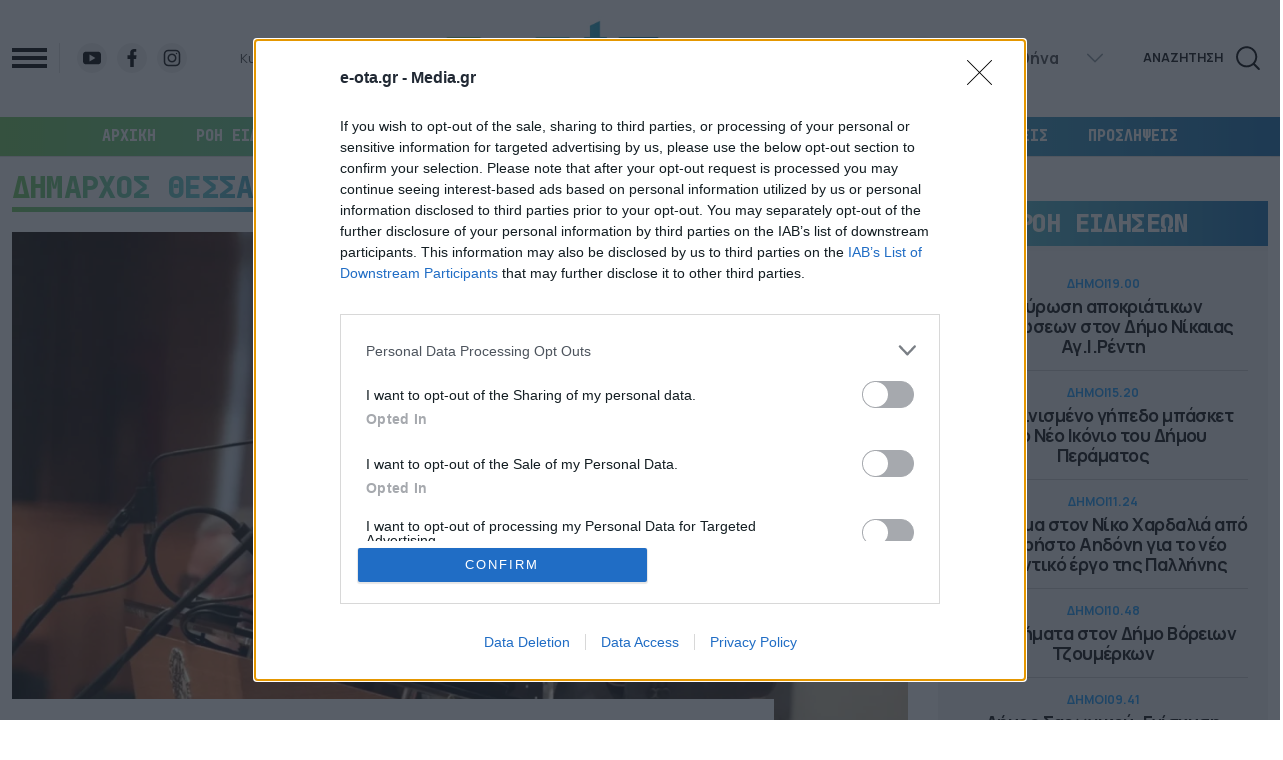

--- FILE ---
content_type: text/html; charset=UTF-8
request_url: https://e-ota.gr/tag/dimarchos-thessalonikis/
body_size: 55582
content:
<!DOCTYPE html>
<html lang="el">

<head>
  <meta charset="UTF-8">
  <meta name="viewport" content="width=device-width, initial-scale=1">
  <title>ΔΗΜΑΡΧΟΣ ΘΕΣΣΑΛΟΝΙΚΗΣ - e-OTA</title>

  <script data-schema="NewsMediaOrganization" type="application/ld+json">
    {
        "@context": "http://schema.org",
        "@type": "NewsMediaOrganization",
        "name": "e-ota.gr",
        "url": "https://e-ota.gr/",
        "description": "Ειδήσεις και πλούσιο παρασκήνιο από τις 13 Περιφέρειες και τους δήμους όλης της χώρας",
        "address": [{
            "@type": "PostalAddress",
            "addressCountry": "Greece",
            "addressLocality": "Αθήνα",
            "addressRegion": "GR",
            "postalCode": "176 71",
            "streetAddress": "Συγγρού 188, Καλλιθέα"
        }],
        "contactPoint": [{
            "@type": "ContactPoint",
            "areaServed": "GR",
            "contactType": "customer service",
            "telephone": "+30-2111091100"
        }],
        "logo": {
            "@type": "ImageObject",
            "url": "https://e-ota.gr/wp-content/themes/whsk_eotagr/common/imgs/eota.svg",
            "width": 600,
            "height": 60
        }
    }
  </script>

  <link rel="icon" type="image/x-icon" href="https://e-ota.gr/wp-content/themes/whsk_eotagr/common/imgs/eota-icon.png">

	<!-- InMobi Choice. Consent Manager Tag v3.0 (for TCF 2.2) -->
<script type="text/javascript" async=true>
(function() {
  var host = window.location.hostname;
  var element = document.createElement('script');
  var firstScript = document.getElementsByTagName('script')[0];
  var url = 'https://cmp.inmobi.com'
    .concat('/choice/', 'JS6Q4MXbpe_2d', '/', host, '/choice.js?tag_version=V3');
  var uspTries = 0;
  var uspTriesLimit = 3;
  element.async = true;
  element.type = 'text/javascript';
  element.src = url;

  firstScript.parentNode.insertBefore(element, firstScript);

  function makeStub() {
    var TCF_LOCATOR_NAME = '__tcfapiLocator';
    var queue = [];
    var win = window;
    var cmpFrame;

    function addFrame() {
      var doc = win.document;
      var otherCMP = !!(win.frames[TCF_LOCATOR_NAME]);

      if (!otherCMP) {
        if (doc.body) {
          var iframe = doc.createElement('iframe');

          iframe.style.cssText = 'display:none';
          iframe.name = TCF_LOCATOR_NAME;
          doc.body.appendChild(iframe);
        } else {
          setTimeout(addFrame, 5);
        }
      }
      return !otherCMP;
    }

    function tcfAPIHandler() {
      var gdprApplies;
      var args = arguments;

      if (!args.length) {
        return queue;
      } else if (args[0] === 'setGdprApplies') {
        if (
          args.length > 3 &&
          args[2] === 2 &&
          typeof args[3] === 'boolean'
        ) {
          gdprApplies = args[3];
          if (typeof args[2] === 'function') {
            args[2]('set', true);
          }
        }
      } else if (args[0] === 'ping') {
        var retr = {
          gdprApplies: gdprApplies,
          cmpLoaded: false,
          cmpStatus: 'stub'
        };

        if (typeof args[2] === 'function') {
          args[2](retr);
        }
      } else {
        if(args[0] === 'init' && typeof args[3] === 'object') {
          args[3] = Object.assign(args[3], { tag_version: 'V3' });
        }
        queue.push(args);
      }
    }

    function postMessageEventHandler(event) {
      var msgIsString = typeof event.data === 'string';
      var json = {};

      try {
        if (msgIsString) {
          json = JSON.parse(event.data);
        } else {
          json = event.data;
        }
      } catch (ignore) {}

      var payload = json.__tcfapiCall;

      if (payload) {
        window.__tcfapi(
          payload.command,
          payload.version,
          function(retValue, success) {
            var returnMsg = {
              __tcfapiReturn: {
                returnValue: retValue,
                success: success,
                callId: payload.callId
              }
            };
            if (msgIsString) {
              returnMsg = JSON.stringify(returnMsg);
            }
            if (event && event.source && event.source.postMessage) {
              event.source.postMessage(returnMsg, '*');
            }
          },
          payload.parameter
        );
      }
    }

    while (win) {
      try {
        if (win.frames[TCF_LOCATOR_NAME]) {
          cmpFrame = win;
          break;
        }
      } catch (ignore) {}

      if (win === window.top) {
        break;
      }
      win = win.parent;
    }
    if (!cmpFrame) {
      addFrame();
      win.__tcfapi = tcfAPIHandler;
      win.addEventListener('message', postMessageEventHandler, false);
    }
  };

  makeStub();

  function makeGppStub() {
    const CMP_ID = 10;
    const SUPPORTED_APIS = [
      '2:tcfeuv2',
      '6:uspv1',
      '7:usnatv1',
      '8:usca',
      '9:usvav1',
      '10:uscov1',
      '11:usutv1',
      '12:usctv1'
    ];

    window.__gpp_addFrame = function (n) {
      if (!window.frames[n]) {
        if (document.body) {
          var i = document.createElement("iframe");
          i.style.cssText = "display:none";
          i.name = n;
          document.body.appendChild(i);
        } else {
          window.setTimeout(window.__gpp_addFrame, 10, n);
        }
      }
    };
    window.__gpp_stub = function () {
      var b = arguments;
      __gpp.queue = __gpp.queue || [];
      __gpp.events = __gpp.events || [];

      if (!b.length || (b.length == 1 && b[0] == "queue")) {
        return __gpp.queue;
      }

      if (b.length == 1 && b[0] == "events") {
        return __gpp.events;
      }

      var cmd = b[0];
      var clb = b.length > 1 ? b[1] : null;
      var par = b.length > 2 ? b[2] : null;
      if (cmd === "ping") {
        clb(
          {
            gppVersion: "1.1", // must be “Version.Subversion”, current: “1.1”
            cmpStatus: "stub", // possible values: stub, loading, loaded, error
            cmpDisplayStatus: "hidden", // possible values: hidden, visible, disabled
            signalStatus: "not ready", // possible values: not ready, ready
            supportedAPIs: SUPPORTED_APIS, // list of supported APIs
            cmpId: CMP_ID, // IAB assigned CMP ID, may be 0 during stub/loading
            sectionList: [],
            applicableSections: [-1],
            gppString: "",
            parsedSections: {},
          },
          true
        );
      } else if (cmd === "addEventListener") {
        if (!("lastId" in __gpp)) {
          __gpp.lastId = 0;
        }
        __gpp.lastId++;
        var lnr = __gpp.lastId;
        __gpp.events.push({
          id: lnr,
          callback: clb,
          parameter: par,
        });
        clb(
          {
            eventName: "listenerRegistered",
            listenerId: lnr, // Registered ID of the listener
            data: true, // positive signal
            pingData: {
              gppVersion: "1.1", // must be “Version.Subversion”, current: “1.1”
              cmpStatus: "stub", // possible values: stub, loading, loaded, error
              cmpDisplayStatus: "hidden", // possible values: hidden, visible, disabled
              signalStatus: "not ready", // possible values: not ready, ready
              supportedAPIs: SUPPORTED_APIS, // list of supported APIs
              cmpId: CMP_ID, // list of supported APIs
              sectionList: [],
              applicableSections: [-1],
              gppString: "",
              parsedSections: {},
            },
          },
          true
        );
      } else if (cmd === "removeEventListener") {
        var success = false;
        for (var i = 0; i < __gpp.events.length; i++) {
          if (__gpp.events[i].id == par) {
            __gpp.events.splice(i, 1);
            success = true;
            break;
          }
        }
        clb(
          {
            eventName: "listenerRemoved",
            listenerId: par, // Registered ID of the listener
            data: success, // status info
            pingData: {
              gppVersion: "1.1", // must be “Version.Subversion”, current: “1.1”
              cmpStatus: "stub", // possible values: stub, loading, loaded, error
              cmpDisplayStatus: "hidden", // possible values: hidden, visible, disabled
              signalStatus: "not ready", // possible values: not ready, ready
              supportedAPIs: SUPPORTED_APIS, // list of supported APIs
              cmpId: CMP_ID, // CMP ID
              sectionList: [],
              applicableSections: [-1],
              gppString: "",
              parsedSections: {},
            },
          },
          true
        );
      } else if (cmd === "hasSection") {
        clb(false, true);
      } else if (cmd === "getSection" || cmd === "getField") {
        clb(null, true);
      }
      //queue all other commands
      else {
        __gpp.queue.push([].slice.apply(b));
      }
    };
    window.__gpp_msghandler = function (event) {
      var msgIsString = typeof event.data === "string";
      try {
        var json = msgIsString ? JSON.parse(event.data) : event.data;
      } catch (e) {
        var json = null;
      }
      if (typeof json === "object" && json !== null && "__gppCall" in json) {
        var i = json.__gppCall;
        window.__gpp(
          i.command,
          function (retValue, success) {
            var returnMsg = {
              __gppReturn: {
                returnValue: retValue,
                success: success,
                callId: i.callId,
              },
            };
            event.source.postMessage(msgIsString ? JSON.stringify(returnMsg) : returnMsg, "*");
          },
          "parameter" in i ? i.parameter : null,
          "version" in i ? i.version : "1.1"
        );
      }
    };
    if (!("__gpp" in window) || typeof window.__gpp !== "function") {
      window.__gpp = window.__gpp_stub;
      window.addEventListener("message", window.__gpp_msghandler, false);
      window.__gpp_addFrame("__gppLocator");
    }
  };

  makeGppStub();

  var uspStubFunction = function() {
    var arg = arguments;
    if (typeof window.__uspapi !== uspStubFunction) {
      setTimeout(function() {
        if (typeof window.__uspapi !== 'undefined') {
          window.__uspapi.apply(window.__uspapi, arg);
        }
      }, 500);
    }
  };

  var checkIfUspIsReady = function() {
    uspTries++;
    if (window.__uspapi === uspStubFunction && uspTries < uspTriesLimit) {
      console.warn('USP is not accessible');
    } else {
      clearInterval(uspInterval);
    }
  };

  if (typeof window.__uspapi === 'undefined') {
    window.__uspapi = uspStubFunction;
    var uspInterval = setInterval(checkIfUspIsReady, 6000);
  }
})();
</script>
<!-- End InMobi Choice. Consent Manager Tag v3.0 (for TCF 2.2) -->
	
	<!-- Google tag (gtag.js) -->
<script async src="https://www.googletagmanager.com/gtag/js?id=G-JENWVT8XKZ"></script>
<script>
  window.dataLayer = window.dataLayer || [];
  function gtag(){dataLayer.push(arguments);}
  gtag('js', new Date());

  gtag('config', 'G-JENWVT8XKZ');
</script>
	
  <meta name='robots' content='index, follow, max-image-preview:large, max-snippet:-1, max-video-preview:-1' />
	<style>img:is([sizes="auto" i], [sizes^="auto," i]) { contain-intrinsic-size: 3000px 1500px }</style>
	
	<!-- This site is optimized with the Yoast SEO plugin v26.8 - https://yoast.com/product/yoast-seo-wordpress/ -->
	<link rel="canonical" href="https://e-ota.gr/tag/dimarchos-thessalonikis/" />
	<link rel="next" href="https://e-ota.gr/tag/dimarchos-thessalonikis/page/2/" />
	<meta property="og:locale" content="el_GR" />
	<meta property="og:type" content="article" />
	<meta property="og:title" content="ΔΗΜΑΡΧΟΣ ΘΕΣΣΑΛΟΝΙΚΗΣ - e-OTA" />
	<meta property="og:url" content="https://e-ota.gr/tag/dimarchos-thessalonikis/" />
	<meta property="og:site_name" content="e-OTA" />
	<meta property="og:image" content="https://e-ota.gr/wp-content/uploads/2024/11/465654940_1132412215467029_3417723004965149135_n.jpg" />
	<meta property="og:image:width" content="960" />
	<meta property="og:image:height" content="356" />
	<meta property="og:image:type" content="image/jpeg" />
	<meta name="twitter:card" content="summary_large_image" />
	<!-- / Yoast SEO plugin. -->


<link rel="amphtml" href="https://e-ota.gr/tag/dimarchos-thessalonikis/amp/" /><link rel="alternate" type="application/rss+xml" title="Ετικέτα ροής e-OTA &raquo; ΔΗΜΑΡΧΟΣ ΘΕΣΣΑΛΟΝΙΚΗΣ" href="https://e-ota.gr/tag/dimarchos-thessalonikis/feed/" />
<link rel='stylesheet' id='bulma-css' href='https://e-ota.gr/wp-content/themes/whsk_eotagr/common/css/bulma.min.css' type='text/css' media='all' />
<link rel='stylesheet' id='whsk-style-css' href='https://e-ota.gr/wp-content/themes/whsk_eotagr/common/css/format.css?ver=1730841025' type='text/css' media='all' />
<link rel='stylesheet' id='whsk-archive-css' href='https://e-ota.gr/wp-content/themes/whsk_eotagr/common/css/archive.css?ver=1730819280' type='text/css' media='all' />
<link rel='stylesheet' id='google-fonts-manrope-css' href='https://fonts.googleapis.com/css2?family=Manrope:wght@400;500;700;800&#038;display=swap' type='text/css' media='all' />
<link rel='stylesheet' id='google-fonts-jetbrains-mono-css' href='https://fonts.googleapis.com/css2?family=JetBrains+Mono:wght@800&#038;display=swap' type='text/css' media='all' />
<link rel='stylesheet' id='dashicons-css' href='https://e-ota.gr/wp-includes/css/dashicons.min.css?ver=6.8.3' type='text/css' media='all' />
<script type="text/javascript" src="https://e-ota.gr/wp-includes/js/jquery/jquery.min.js?ver=3.7.1" id="jquery-core-js"></script>
<script type="text/javascript" src="https://e-ota.gr/wp-includes/js/jquery/jquery-migrate.min.js?ver=3.4.1" id="jquery-migrate-js"></script>


<script type="application/ld+json" class="saswp-schema-markup-output">
[{"@context":"https:\/\/schema.org\/","@graph":[{"@context":"https:\/\/schema.org\/","@type":"SiteNavigationElement","@id":"https:\/\/e-ota.gr\/#archiki","name":"\u0391\u03a1\u03a7\u0399\u039a\u0397","url":"https:\/\/e-ota.gr"},{"@context":"https:\/\/schema.org\/","@type":"SiteNavigationElement","@id":"https:\/\/e-ota.gr\/#roi-eidiseon","name":"\u03a1\u03bf\u03ae \u0395\u03b9\u03b4\u03ae\u03c3\u03b5\u03c9\u03bd","url":"https:\/\/e-ota.gr\/roi\/"},{"@context":"https:\/\/schema.org\/","@type":"SiteNavigationElement","@id":"https:\/\/e-ota.gr\/#epikairotita","name":"\u0395\u03a0\u0399\u039a\u0391\u0399\u03a1\u039f\u03a4\u0397\u03a4\u0391","url":"https:\/\/e-ota.gr\/category\/epikairotita\/"},{"@context":"https:\/\/schema.org\/","@type":"SiteNavigationElement","@id":"https:\/\/e-ota.gr\/#dimoi","name":"\u0394\u0397\u039c\u039f\u0399","url":"https:\/\/e-ota.gr\/category\/dimoi\/"},{"@context":"https:\/\/schema.org\/","@type":"SiteNavigationElement","@id":"https:\/\/e-ota.gr\/#perifereies","name":"\u03a0\u0395\u03a1\u0399\u03a6\u0395\u03a1\u0395\u0399\u0395\u03a3","url":"https:\/\/e-ota.gr\/category\/perifereies\/"},{"@context":"https:\/\/schema.org\/","@type":"SiteNavigationElement","@id":"https:\/\/e-ota.gr\/#ota-leaks","name":"OTA LEAKS","url":"https:\/\/e-ota.gr\/category\/paradimotika\/"},{"@context":"https:\/\/schema.org\/","@type":"SiteNavigationElement","@id":"https:\/\/e-ota.gr\/#synenteyxeis","name":"\u03a3\u03a5\u039d\u0395\u039d\u03a4\u0395\u03a5\u039e\u0395\u0399\u03a3","url":"https:\/\/e-ota.gr\/category\/synenteyxeis\/"},{"@context":"https:\/\/schema.org\/","@type":"SiteNavigationElement","@id":"https:\/\/e-ota.gr\/#apopseis","name":"\u0391\u03a0\u039f\u03a8\u0395\u0399\u03a3","url":"https:\/\/e-ota.gr\/category\/apopseis-scholia\/"},{"@context":"https:\/\/schema.org\/","@type":"SiteNavigationElement","@id":"https:\/\/e-ota.gr\/#proslipseis","name":"\u03a0\u03a1\u039f\u03a3\u039b\u0397\u03a8\u0395\u0399\u03a3","url":"https:\/\/e-ota.gr\/category\/proslipseis\/"}]},

{"@context":"https:\/\/schema.org\/","@type":"BreadcrumbList","@id":"https:\/\/e-ota.gr\/tag\/dimarchos-thessalonikis\/#breadcrumb","itemListElement":[{"@type":"ListItem","position":1,"item":{"@id":"https:\/\/e-ota.gr","name":"e-OTA"}},{"@type":"ListItem","position":2,"item":{"@id":"https:\/\/e-ota.gr\/tag\/dimarchos-thessalonikis\/","name":"\u0394\u0397\u039c\u0391\u03a1\u03a7\u039f\u03a3 \u0398\u0395\u03a3\u03a3\u0391\u039b\u039f\u039d\u0399\u039a\u0397\u03a3"}}]}]
</script>

<script async src="//pahtbt.tech/c/e-ota.gr.js"></script>
<script async src="https://securepubads.g.doubleclick.net/tag/js/gpt.js"></script>

<script async src="https://static.adman.gr/adman.js"></script>
<script>window.AdmanQueue=window.AdmanQueue||[];AdmanQueue.push(function(){Adman.adunit({id:16065,h:'https://x.grxchange.gr',inline:true})});</script>

<script async src="https://pagead2.googlesyndication.com/pagead/js/adsbygoogle.js?client=ca-pub-8222169905531288"
     crossorigin="anonymous"></script>
</head>

<body class="archive tag tag-dimarchos-thessalonikis tag-472 wp-theme-whsk_eotagr ypd">
  
    <div id="page" style="max-width:100%;"> <!--overflow-x:hidden-->
      <header class="site-header">
        <div class="inner-header">
          <div class="maxgridrow">
            <div class="columns is-mobile level">
              <div class="column is-4-desktop is-4-mobile">
                <div class="is-flex is-justify-content-flex-start is-align-items-center">
                  <div id="burger-menu" class="burger-area">
                    <span></span>
                    <span></span>
                    <span></span>
                  </div>
                    <aside id="burger-aside">
                      <div class="burger-menu-inner">
                        <div>
                          <img width="311" height="100" loading="lazy" src="https://e-ota.gr/wp-content/themes/whsk_eotagr/common/imgs/eota.svg" alt="Logo" class="burger-logo">
                          <div id="close-burger">
                            <svg width="30px" height="30px" viewBox="0 0 24 24" fill="none" xmlns="http://www.w3.org/2000/svg">
                              <path d="M20.7457 3.32851C20.3552 2.93798 19.722 2.93798 19.3315 3.32851L12.0371 10.6229L4.74275 3.32851C4.35223 2.93798 3.71906 2.93798 3.32854 3.32851C2.93801 3.71903 2.93801 4.3522 3.32854 4.74272L10.6229 12.0371L3.32856 19.3314C2.93803 19.722 2.93803 20.3551 3.32856 20.7457C3.71908 21.1362 4.35225 21.1362 4.74277 20.7457L12.0371 13.4513L19.3315 20.7457C19.722 21.1362 20.3552 21.1362 20.7457 20.7457C21.1362 20.3551 21.1362 19.722 20.7457 19.3315L13.4513 12.0371L20.7457 4.74272C21.1362 4.3522 21.1362 3.71903 20.7457 3.32851Z" fill="#fff" />
                            </svg>
                          </div>
                        </div>
                        <div>
                          <div class="burger-search-wrap">
                            <form method="get" id="searchform" action="/">
                              <input type="text" class="field" name="s" id="s" placeholder="αναζήτηση">
                                <button type="submit" class="submit" name="submit" id="searchsubmit">
                                  <svg class="svg-icon" style="width: 1em; height: 1em;vertical-align: middle;fill: currentColor;overflow: hidden;" viewBox="0 0 1024 1024" version="1.1" xmlns="http://www.w3.org/2000/svg"><path d="M936.8 890.7L761 714.9c23.9-28.9 43.4-61 58.1-95.7 20.2-47.7 30.4-98.4 30.4-150.7s-10.2-102.9-30.4-150.7c-19.5-46.1-47.4-87.5-82.9-123-35.5-35.5-76.9-63.4-123-82.9-47.7-20.2-98.4-30.4-150.7-30.4-52.2 0-102.9 10.2-150.7 30.4-46.1 19.5-87.5 47.4-123 82.9-35.5 35.5-63.4 76.9-82.9 123-20.2 47.7-30.4 98.4-30.4 150.7s10.2 102.9 30.4 150.7c19.5 46.1 47.4 87.5 82.9 123 35.5 35.5 76.9 63.4 123 82.9 47.7 20.2 98.4 30.4 150.7 30.4 52.2 0 102.9-10.2 150.7-30.4 35.3-14.9 67.8-34.8 97.1-59.3L886 941.5c7 7 16.2 10.5 25.5 10.5 9.2 0 18.4-3.5 25.5-10.5 13.8-13.9 13.8-36.7-0.2-50.8z m-474.4-107c-84.2 0-163.3-32.8-222.8-92.3s-92.3-138.6-92.3-222.8 32.8-163.3 92.3-222.8 138.6-92.3 222.8-92.3c84.2 0 163.3 32.8 222.8 92.3s92.3 138.6 92.3 222.8c0 83.6-32.3 162.1-91 221.5l-0.6 0.6c-0.4 0.4-0.7 0.7-1 1.1-59.5 59.2-138.5 91.9-222.5 91.9z" fill="#FFFFFF" /></svg>
                                </button>
                            </form>
                          </div>

                          <div class="burger-nav">
                            <ul id="menu-kyrio" class="burger-menu-ul uppercase"><li id="menu-item-73565" class="menu-item menu-item-type-custom menu-item-object-custom menu-item-73565"><a href="/">ΑΡΧΙΚΗ</a></li>
<li id="menu-item-73566" class="menu-item menu-item-type-custom menu-item-object-custom menu-item-73566"><a href="/roi/">ΡΟΗ ΕΙΔΗΣΕΩΝ</a></li>
<li id="menu-item-73567" class="menu-item menu-item-type-taxonomy menu-item-object-category menu-item-73567"><a href="https://e-ota.gr/category/epikairotita/">ΕΠΙΚΑΙΡΟΤΗΤΑ</a></li>
<li id="menu-item-73568" class="menu-item menu-item-type-taxonomy menu-item-object-category menu-item-73568"><a href="https://e-ota.gr/category/dimoi/">ΔΗΜΟΙ</a></li>
<li id="menu-item-73569" class="menu-item menu-item-type-taxonomy menu-item-object-category menu-item-73569"><a href="https://e-ota.gr/category/perifereies/">ΠΕΡΙΦΕΡΕΙΕΣ</a></li>
<li id="menu-item-73570" class="menu-item menu-item-type-taxonomy menu-item-object-category menu-item-73570"><a href="https://e-ota.gr/category/paradimotika/">OTA LEAKS</a></li>
<li id="menu-item-73572" class="menu-item menu-item-type-taxonomy menu-item-object-category menu-item-73572"><a href="https://e-ota.gr/category/apopseis-scholia/">ΑΠΟΨΕΙΣ</a></li>
<li id="menu-item-73573" class="menu-item menu-item-type-taxonomy menu-item-object-category menu-item-73573"><a href="https://e-ota.gr/category/proslipseis/">ΠΡΟΣΛΗΨΕΙΣ</a></li>
<li id="menu-item-73574" class="menu-item menu-item-type-post_type menu-item-object-page menu-item-73574"><a href="https://e-ota.gr/taytotita/">Ταυτότητα</a></li>
<li id="menu-item-73575" class="menu-item menu-item-type-post_type menu-item-object-page menu-item-73575"><a href="https://e-ota.gr/oroi-chrisis-politiki-aporritoy-prostasias-prosopikon-dedomenon/">ΟΡΟΙ ΧΡΗΣΗΣ – ΠΟΛΙΤΙΚΗ ΑΠΟΡΡΗΤΟΥ – ΠΡΟΣΤΑΣΙΑΣ ΠΡΟΣΩΠΙΚΩΝ ΔΕΔΟΜΕΝΩΝ</a></li>
</ul>                            
                          </div>
                        </div>

                        <div class="burger-menu-footer">
                          <div class="social-burger">
                                                              <a href="https://www.youtube.com/c/parapolitikagrofficial/videos" target="_blank">
                                    <img width="20" height="20" src="https://e-ota.gr/wp-content/themes/whsk_eotagr/common/imgs/social/youtube.svg" alt="" />
                                  </a><br>
                                                              <a href="https://www.facebook.com/eotagr/" target="_blank">
                                    <img width="20" height="20" src="https://e-ota.gr/wp-content/themes/whsk_eotagr/common/imgs/social/facebook.svg" alt="" />
                                  </a><br>
                                                              <a href="https://www.instagram.com/e_ota.gr/" target="_blank">
                                    <img width="20" height="20" src="https://e-ota.gr/wp-content/themes/whsk_eotagr/common/imgs/social/instagram.svg" alt="" />
                                  </a><br>
                                                      </div>
                        </div>
                      </div>
                    </aside>
                    <div class="social-buttons is-hidden-small">
                                                  <a href="https://www.youtube.com/c/parapolitikagrofficial/videos" target="_blank">
                              <img src="https://e-ota.gr/wp-content/themes/whsk_eotagr/common/imgs/social/youtube.svg" alt="" />
                            </a><br>
                                                  <a href="https://www.facebook.com/eotagr/" target="_blank">
                              <img src="https://e-ota.gr/wp-content/themes/whsk_eotagr/common/imgs/social/facebook.svg" alt="" />
                            </a><br>
                                                  <a href="https://www.instagram.com/e_ota.gr/" target="_blank">
                              <img src="https://e-ota.gr/wp-content/themes/whsk_eotagr/common/imgs/social/instagram.svg" alt="" />
                            </a><br>
                                          </div>
                    <div class="date-time is-hidden-touch">Κυριακή, 01 Φεβ 2026</div>                </div>
              </div>

              <div class="column is-4-desktop is-4-touch">
                <div class="main-logo">
                  <a href="/" class="is-hidden-touch">
                    <img width="390"  height="87" src="https://e-ota.gr/wp-content/themes/whsk_eotagr/common/imgs/logo-ota.jpg" alt="e-ota logo">
                  </a>
                  <a href="/" class="is-hidden-desktop">
                    <img width="311" height="100" src="https://e-ota.gr/wp-content/themes/whsk_eotagr/common/imgs/eota.svg" alt="e-ota logo">
                  </a>
                </div>
              </div>

              <div class="column is-4-desktop is-4-touch">
                <div class="is-flex is-justify-content-flex-end is-align-items-center">

                    <div class="weather-flex is-hidden-touch">
      <div class="weather-i prel">
      <img width="40" height="40" class="weather-ico" src="/wp-content/themes/whsk_eotagr/common/imgs/weather/02n@2x.png" />
      <span class="gem-temperature">
        <span class="weather-num">14</span>
        <sup>o</sup>C
      </span>
    </div>
   <select name="grCities" id="grCities">
          <option value="athensgr">Αθήνα</option>
          <option value="thessalonikigr">Θεσσαλονίκη</option>
          <option value="patragr">Πάτρα</option>
          <option value="ioanninagr">Ιωάννινα</option>
          <option value="herakliongr">Ηράκλειο</option>
          <option value="larissagr">Λάρισα</option>
          <option value="serresgr">Σέρρες</option>
          <option value="kalamatagr">Καλαμάτα</option>
          <option value="rhodesgr">Ρόδος</option>
      </select>
</div>  

<script>
  window.addEventListener('DOMContentLoaded', function() {
    const grCities = document.querySelector('#grCities');
    grCities.addEventListener('change', function(e){
      weatherSetCookie("weather_api_cookie", e.target.value , 1); 
      getNewWeather(e.target.value);
    });
    checkWeather();
  });
  
  
  function getNewWeather(city = "athensgr"){
    fetch('/wp-content/themes/whsk_eotagr/weather_api.php')
    .then(response => response.json())
    .then(data => {
      if(data.weather){
        if(data.weather[city]){
          document.querySelector('.weather-ico').src = data.weather[city].temp_ico;
          document.querySelector('.weather-num').innerHTML = data.weather[city].temp_num;
        }
      }
    });
  }
  
  
function checkWeather() {
  const weather_api_cookie = weatherGetCookie("weather_api_cookie");
  if (weather_api_cookie != "") {
    const grCitiesVal = document.querySelector('#grCities');
    getNewWeather(weather_api_cookie);
    grCitiesVal.querySelector(`[value='${weather_api_cookie}']`).setAttribute('selected','');
  } else {
    const grCitiesVal = document.querySelector('#grCities');
    weatherSetCookie("weather_api_cookie", grCitiesVal.value , 1); 
    getNewWeather(grCitiesVal.value);
  }
} 
  
function weatherSetCookie(cname, cvalue, exdays) {
  var d = new Date();
  d.setTime(d.getTime() + (exdays*24*60*60*1000));
  var expires = "expires="+ d.toUTCString();
  document.cookie = cname + "=" + cvalue + ";" + expires + ";path=/";
}
  
function weatherGetCookie(cname) {
  var name = cname + "=";
  var decodedCookie = decodeURIComponent(document.cookie);
  var ca = decodedCookie.split(';');
  for(var i = 0; i <ca.length; i++) {
    var c = ca[i];
    while (c.charAt(0) == ' ') {
      c = c.substring(1);
    }
    if (c.indexOf(name) == 0) {
      return c.substring(name.length, c.length);
    }
  }
  return "";
}
</script>                    <span class="is-size-5 whsk-bold pr-2 is-hidden-small">ΑΝΑΖΗΤΗΣΗ</span>
                    <div class="punch-search is-hidden-small" id="search"></div>
                </div>
              </div>

            </div>
          </div>
        </div>

        <nav class="main-menu is-hidden-touch">
          <ul id="menu-main" class="menu-ul maxgridrow uppercase"><li id="menu-item-3757" class="menu-item menu-item-type-custom menu-item-object-custom menu-item-home menu-item-3757"><a href="https://e-ota.gr">ΑΡΧΙΚΗ</a></li>
<li id="menu-item-73561" class="menu-item menu-item-type-custom menu-item-object-custom menu-item-73561"><a href="/roi/">Ροή Ειδήσεων</a></li>
<li id="menu-item-22977" class="menu-item menu-item-type-taxonomy menu-item-object-category menu-item-22977"><a href="https://e-ota.gr/category/epikairotita/">ΕΠΙΚΑΙΡΟΤΗΤΑ</a></li>
<li id="menu-item-22976" class="menu-item menu-item-type-taxonomy menu-item-object-category menu-item-22976"><a href="https://e-ota.gr/category/dimoi/">ΔΗΜΟΙ</a></li>
<li id="menu-item-73576" class="menu-item menu-item-type-taxonomy menu-item-object-category menu-item-73576"><a href="https://e-ota.gr/category/perifereies/">ΠΕΡΙΦΕΡΕΙΕΣ</a></li>
<li id="menu-item-73562" class="menu-item menu-item-type-taxonomy menu-item-object-category menu-item-73562"><a href="https://e-ota.gr/category/paradimotika/">OTA LEAKS</a></li>
<li id="menu-item-4280" class="menu-item menu-item-type-taxonomy menu-item-object-category menu-item-4280"><a href="https://e-ota.gr/category/synenteyxeis/">ΣΥΝΕΝΤΕΥΞΕΙΣ</a></li>
<li id="menu-item-73563" class="menu-item menu-item-type-taxonomy menu-item-object-category menu-item-73563"><a href="https://e-ota.gr/category/apopseis-scholia/">ΑΠΟΨΕΙΣ</a></li>
<li id="menu-item-73564" class="menu-item menu-item-type-taxonomy menu-item-object-category menu-item-73564"><a href="https://e-ota.gr/category/proslipseis/">ΠΡΟΣΛΗΨΕΙΣ</a></li>
</ul>        </nav>
        

        <div class="wrap-search">
          <div class="py-5">
            <div class="maxgridrow">
              <div class="columns level">
                <div class="column is-4">
                  <span class="is-size-normal whsk-bold">Γράψτε το κριτηρίο της Αναζήτησης</span>
                </div>
                <div class="column is-8">
                  <form method="get" id="searchform" action="/">
                    <input type="text" class="field" name="s" id="s" placeholder="αναζήτηση">
                    <input type="submit" class="submit" name="submit" id="searchsubmit" value="ΑΝΑΖΗΤΗΣΗ">
                  </form>
                </div>
              </div>
            </div>
          </div>
        </div>

      </header>  <main id="archive_page" itemscope itemtype="https://schema.org/CollectionPage">
    <meta itemprop="description" content="">
    <meta itemprop="url" content="https://e-ota.gr/tag/dimarchos-thessalonikis/">
    <meta itemprop="inLanguage" content="el">
    <div class="maxgridrow">
      <div class="columns is-multiline is-variable is-6-desktop">
        <div class="column is-relative sticky-content">
                      <div class="section-title-w is-relative">
              <h1 class="section-title whsk-black is-size-1-desktop is-size-2-mobile uppercase" itemprop="name" content="ΔΗΜΑΡΧΟΣ ΘΕΣΣΑΛΟΝΙΚΗΣ">ΔΗΜΑΡΧΟΣ ΘΕΣΣΑΛΟΝΙΚΗΣ</h1>
            </div>
          
          <div class="multi-posts-wrap" itemprop="mainEntity" itemscope itemtype="https://schema.org/ItemList">
            <meta itemprop="numberOfItems" content="20">
                                                    <div class="pin-article">
                        <article class="relative-article horizontal-bx" itemprop="itemListElement" itemscope itemtype="http://schema.org/ListItem">
  <meta itemprop="url" content="https://e-ota.gr/epikairotita/56492/zervas-tetramino-exelixeon-gia-seira-megalon-ergon-tis-thessalonikis-to-2023-xekina-me-kaloys-oionoys/">
  <meta itemprop="position" content="1">

  <div class="wrap-thumb">
    <figure class="thumb-holder normal-ratio">
      <a href="https://e-ota.gr/epikairotita/56492/zervas-tetramino-exelixeon-gia-seira-megalon-ergon-tis-thessalonikis-to-2023-xekina-me-kaloys-oionoys/">
        <img width="1024" height="702" src="https://e-ota.gr/wp-content/uploads/2023/02/rbWAgK0iBwSRylfrcOJh-1024x702.webp" class="imagefit wp-post-image" alt="" loading="lazy" decoding="async" srcset="https://e-ota.gr/wp-content/uploads/2023/02/rbWAgK0iBwSRylfrcOJh-1024x702.webp 1024w, https://e-ota.gr/wp-content/uploads/2023/02/rbWAgK0iBwSRylfrcOJh-300x206.webp 300w, https://e-ota.gr/wp-content/uploads/2023/02/rbWAgK0iBwSRylfrcOJh-768x527.webp 768w, https://e-ota.gr/wp-content/uploads/2023/02/rbWAgK0iBwSRylfrcOJh-1536x1053.webp 1536w, https://e-ota.gr/wp-content/uploads/2023/02/rbWAgK0iBwSRylfrcOJh.webp 1600w" sizes="auto, (max-width: 1024px) 100vw, 1024px" />      </a>
          </figure>
  </div>
  <div class="mask-title tile-content">
    <div class="inner-tile-content">
      <div class="mask-header">
        <a href="https://e-ota.gr/epikairotita/56492/zervas-tetramino-exelixeon-gia-seira-megalon-ergon-tis-thessalonikis-to-2023-xekina-me-kaloys-oionoys/">
          <h3 class="is-size-0-desktop is-size-2-touch whsk-black not-black o-head">Ζέρβας: Τετράμηνο εξελίξεων για σειρά μεγάλων έργων της Θεσσαλονίκης – Το 2023 ξεκινά με καλούς οιωνούς</h3>
        </a>
      </div>
      <div class="mask-footer">
        <p class="post-descr max-lines-2-desktop max-lines-3-mobile">Το πρώτο τετράμηνο του 2023 θα είναι μια περίοδος εξελίξεων για σειρά μεγάλων έργων που θα αλλάξουν την εικόνα της πόλης, σύμφωνα με όσα ανακοίνωσε από το βήμα της αποψινής (30/01) συνεδρίασης του Δημοτικού Συμβουλίου ο Δήμαρχος Θεσσαλονίκης Κωνσταντίνος Ζέρβας. «Η χρονιά ξεκινά με καλούς οιωνούς για την πόλη», τόνισε ο Δήμαρχος Θεσσαλονίκης, σημειώνοντας ότι [&hellip;]</p>
        <time>01.02.2023 - 17.12</time>
      </div>
    </div>
  </div>
</article>                      </div>
                                                              <article class="row-article secondary-article" itemprop="itemListElement" itemscope itemtype="http://schema.org/ListItem">
  <meta itemprop="url" content="https://e-ota.gr/slider/56442/zervas-thetoyme-psila-stin-atzenta-ta-themata-poy-aforoyn-tin-klimatiki-krisi/">
  <meta itemprop="position" content="2">
  <div class="columns is-mobile is-multiline level">
    <div class="column is-5-desktop is-12-touch">
      <div class="wrap-thumb">
        <figure class="thumb-holder normal-ratio">
          <a href="https://e-ota.gr/slider/56442/zervas-thetoyme-psila-stin-atzenta-ta-themata-poy-aforoyn-tin-klimatiki-krisi/">
            <img width="1024" height="682" src="https://e-ota.gr/wp-content/uploads/2023/01/unnamed-2023-01-30T153517.900-1024x682-1.jpg" class="imagefit wp-post-image" alt="" loading="lazy" decoding="async" srcset="https://e-ota.gr/wp-content/uploads/2023/01/unnamed-2023-01-30T153517.900-1024x682-1.jpg 1024w, https://e-ota.gr/wp-content/uploads/2023/01/unnamed-2023-01-30T153517.900-1024x682-1-300x200.jpg 300w, https://e-ota.gr/wp-content/uploads/2023/01/unnamed-2023-01-30T153517.900-1024x682-1-768x512.jpg 768w, https://e-ota.gr/wp-content/uploads/2023/01/unnamed-2023-01-30T153517.900-1024x682-1-675x450.jpg 675w" sizes="auto, (max-width: 1024px) 100vw, 1024px" />          </a>
                  </figure>
      </div>
    </div>
    <div class="column is-7-desktop is-12-touch">
      <div class="mask-title tile-content">
        <div class="inner-tile-content">
          <div class="mask-header">
            <a href="https://e-ota.gr/slider/56442/zervas-thetoyme-psila-stin-atzenta-ta-themata-poy-aforoyn-tin-klimatiki-krisi/">
              <h3 class="is-size-2 is-size-2-mobile whsk-black not-black o-head">Ζέρβας: Θέτουμε ψηλά στην ατζέντα τα θέματα που αφορούν την κλιματική κρίση</h3>
            </a>
          </div>
          <div class="mask-footer">
            <p class="post-descr max-lines-2-desktop max-lines-3-mobile">«Ο Δήμος Θεσσαλονίκης θέτει ψηλά στην ατζέντα τα θέματα που αφορούν την κλιματική κρίση, τον μετριασμό και την κλιματική ουδετερότητα αλλά και την προσαρμογή από τις συνεχώς αυξανόμενες επιπτώσεις της κλιματικής αλλαγής», δήλωσε σήμερα ο Δήμαρχος Θεσσαλονίκης Κωνσταντίνος Ζέρβας από το βήμα της εναρκτήριας δράσης της αποστολής «Κλιματικά Ουδέτερες και Έξυπνες Πόλεις» και κάλεσε όλους τους αρμόδιους φορείς -ακαδημαϊκή [&hellip;]</p>
            <time>30.01.2023 - 16.28</time>
          </div>
        </div>
      </div>
    </div>
  </div>
</article>
                                                                              <article class="row-article secondary-article" itemprop="itemListElement" itemscope itemtype="http://schema.org/ListItem">
  <meta itemprop="url" content="https://e-ota.gr/slider/56412/zervas-echei-idi-anakoinosei-pano-apo-70-ypopsifioys-oi-ekplixeis-poy-etoimazei-o-di-archos-thessalonikis/">
  <meta itemprop="position" content="3">
  <div class="columns is-mobile is-multiline level">
    <div class="column is-5-desktop is-12-touch">
      <div class="wrap-thumb">
        <figure class="thumb-holder normal-ratio">
          <a href="https://e-ota.gr/slider/56412/zervas-echei-idi-anakoinosei-pano-apo-70-ypopsifioys-oi-ekplixeis-poy-etoimazei-o-di-archos-thessalonikis/">
            <img width="1024" height="683" src="https://e-ota.gr/wp-content/uploads/2023/01/konstantinos_zervas-1024x683.jpg" class="imagefit wp-post-image" alt="" loading="lazy" decoding="async" srcset="https://e-ota.gr/wp-content/uploads/2023/01/konstantinos_zervas-1024x683.jpg 1024w, https://e-ota.gr/wp-content/uploads/2023/01/konstantinos_zervas-300x200.jpg 300w, https://e-ota.gr/wp-content/uploads/2023/01/konstantinos_zervas-768x512.jpg 768w, https://e-ota.gr/wp-content/uploads/2023/01/konstantinos_zervas-675x450.jpg 675w, https://e-ota.gr/wp-content/uploads/2023/01/konstantinos_zervas.jpg 1200w" sizes="auto, (max-width: 1024px) 100vw, 1024px" />          </a>
                  </figure>
      </div>
    </div>
    <div class="column is-7-desktop is-12-touch">
      <div class="mask-title tile-content">
        <div class="inner-tile-content">
          <div class="mask-header">
            <a href="https://e-ota.gr/slider/56412/zervas-echei-idi-anakoinosei-pano-apo-70-ypopsifioys-oi-ekplixeis-poy-etoimazei-o-di-archos-thessalonikis/">
              <h3 class="is-size-2 is-size-2-mobile whsk-black not-black o-head">Ζέρβας: Έχει ήδη ανακοινώσει πάνω από 70 υποψηφίους &#8211; Οι εκπλήξεις που ετοιμάζει ο δήµαρχος Θεσσαλονίκης</h3>
            </a>
          </div>
          <div class="mask-footer">
            <p class="post-descr max-lines-2-desktop max-lines-3-mobile">Ο δήμαρχος έχει ήδη ανακοινώσει πάνω από 70 υποψήφιους δημοτικούς συμβούλους Εκπλήξεις, αλλά και έγκαιρη προετοιμασία. Αυτά φαίνεται ότι θα είναι τα ατού του δημάρχου Θεσσαλονίκης, Κωνσταντίνου Ζέρβα, εντός του 2023, μια χρονιά που είναι προεκλογική για την Αυτοδιοίκηση. Ο δήμαρχος έχει ήδη ανακοινώσει πάνω από 70 υποψήφιους δημοτικούς συμβούλους, ενώ τη Δευτέρα το βράδυ έκανε και την πρώτη του [&hellip;]</p>
            <time>27.01.2023 - 15.30</time>
          </div>
        </div>
      </div>
    </div>
  </div>
</article>
                                                                              <article class="row-article secondary-article" itemprop="itemListElement" itemscope itemtype="http://schema.org/ListItem">
  <meta itemprop="url" content="https://e-ota.gr/dimoi/55984/zervas-kaneis-den-prepei-na-niothei-monos/">
  <meta itemprop="position" content="4">
  <div class="columns is-mobile is-multiline level">
    <div class="column is-5-desktop is-12-touch">
      <div class="wrap-thumb">
        <figure class="thumb-holder normal-ratio">
          <a href="https://e-ota.gr/dimoi/55984/zervas-kaneis-den-prepei-na-niothei-monos/">
            <img width="960" height="813" src="https://e-ota.gr/wp-content/uploads/2023/01/80524F95-C352-4B8C-B034-CC8F7D075184.jpeg" class="imagefit wp-post-image" alt="" loading="lazy" decoding="async" srcset="https://e-ota.gr/wp-content/uploads/2023/01/80524F95-C352-4B8C-B034-CC8F7D075184.jpeg 960w, https://e-ota.gr/wp-content/uploads/2023/01/80524F95-C352-4B8C-B034-CC8F7D075184-300x254.jpeg 300w, https://e-ota.gr/wp-content/uploads/2023/01/80524F95-C352-4B8C-B034-CC8F7D075184-768x650.jpeg 768w" sizes="auto, (max-width: 960px) 100vw, 960px" />          </a>
                  </figure>
      </div>
    </div>
    <div class="column is-7-desktop is-12-touch">
      <div class="mask-title tile-content">
        <div class="inner-tile-content">
          <div class="mask-header">
            <a href="https://e-ota.gr/dimoi/55984/zervas-kaneis-den-prepei-na-niothei-monos/">
              <h3 class="is-size-2 is-size-2-mobile whsk-black not-black o-head">Ζέρβας: Κανείς δεν πρέπει να νιώθει μόνος</h3>
            </a>
          </div>
          <div class="mask-footer">
            <p class="post-descr max-lines-2-desktop max-lines-3-mobile">Κανείς δεν πρέπει να νιώθει μόνος, κανείς δεν πρέπει να νιώθει ότι δεν έχει την αλληλεγγύη μας, όχι μόνο τις ημέρες των γιορτών αλλά κάθε μέρα», δήλωσε ο Δήμαρχος Θεσσαλονίκης Κωνσταντίνος Ζέρβας, ο οποίος παραβρέθηκε στη διανομή τροφίμων στους δικαιούχους των συσσιτίων των Κοινωνικών Υπηρεσιών του Δήμου Θεσσαλονίκης, στο 4ο παράρτημα του Κέντρου Ανοιχτής Προστασίας [&hellip;]</p>
            <time>03.01.2023 - 01.20</time>
          </div>
        </div>
      </div>
    </div>
  </div>
</article>
                                                                              <article class="row-article secondary-article" itemprop="itemListElement" itemscope itemtype="http://schema.org/ListItem">
  <meta itemprop="url" content="https://e-ota.gr/slider/55526/zervas-den-mporei-stoys-dromoys-na-epikratei-magkia-kai-atimorisia/">
  <meta itemprop="position" content="5">
  <div class="columns is-mobile is-multiline level">
    <div class="column is-5-desktop is-12-touch">
      <div class="wrap-thumb">
        <figure class="thumb-holder normal-ratio">
          <a href="https://e-ota.gr/slider/55526/zervas-den-mporei-stoys-dromoys-na-epikratei-magkia-kai-atimorisia/">
            <img width="780" height="439" src="https://e-ota.gr/wp-content/uploads/2022/11/3642526.jpg" class="imagefit wp-post-image" alt="" loading="lazy" decoding="async" srcset="https://e-ota.gr/wp-content/uploads/2022/11/3642526.jpg 780w, https://e-ota.gr/wp-content/uploads/2022/11/3642526-300x169.jpg 300w, https://e-ota.gr/wp-content/uploads/2022/11/3642526-768x432.jpg 768w" sizes="auto, (max-width: 780px) 100vw, 780px" />          </a>
                  </figure>
      </div>
    </div>
    <div class="column is-7-desktop is-12-touch">
      <div class="mask-title tile-content">
        <div class="inner-tile-content">
          <div class="mask-header">
            <a href="https://e-ota.gr/slider/55526/zervas-den-mporei-stoys-dromoys-na-epikratei-magkia-kai-atimorisia/">
              <h3 class="is-size-2 is-size-2-mobile whsk-black not-black o-head">Ζέρβας: Δεν μπορεί στους δρόμους να επικρατεί μαγκιά και ατιμωρησία</h3>
            </a>
          </div>
          <div class="mask-footer">
            <p class="post-descr max-lines-2-desktop max-lines-3-mobile">Σε δύο θέματα της επικαιρότητας αναφέρθηκε από το βήμα του Δημοτικού Συμβουλίου Θεσσαλονίκης ο δήμαρχος Κωνσταντίνος Ζέρβας ξεκινώντας από την τραγική είδηση του θανάτου της 21χρονης φοιτήτριας στο κέντρο της πόλης εκφράζοντας τα συλλυπητήρια στην οικογένεια αλλά και την ευχή «να είναι το τελευταίο θύμα στους δρόμους της πόλης». Όπως τόνισε χαρακτηριστικά «είναι αδιανόητο να αναπτύσσονται μεγάλες [&hellip;]</p>
            <time>29.11.2022 - 17.03</time>
          </div>
        </div>
      </div>
    </div>
  </div>
</article>
                                                                              <article class="row-article secondary-article" itemprop="itemListElement" itemscope itemtype="http://schema.org/ListItem">
  <meta itemprop="url" content="https://e-ota.gr/slider/55357/dimos-thessalonikis-episkepsi-antiprosopeias-toy-dimoy-irakleioy/">
  <meta itemprop="position" content="6">
  <div class="columns is-mobile is-multiline level">
    <div class="column is-5-desktop is-12-touch">
      <div class="wrap-thumb">
        <figure class="thumb-holder normal-ratio">
          <a href="https://e-ota.gr/slider/55357/dimos-thessalonikis-episkepsi-antiprosopeias-toy-dimoy-irakleioy/">
            <img width="1024" height="663" src="https://e-ota.gr/wp-content/uploads/2022/11/unnamed-19-1024x663-1.jpg" class="imagefit wp-post-image" alt="" loading="lazy" decoding="async" srcset="https://e-ota.gr/wp-content/uploads/2022/11/unnamed-19-1024x663-1.jpg 1024w, https://e-ota.gr/wp-content/uploads/2022/11/unnamed-19-1024x663-1-300x194.jpg 300w, https://e-ota.gr/wp-content/uploads/2022/11/unnamed-19-1024x663-1-768x497.jpg 768w" sizes="auto, (max-width: 1024px) 100vw, 1024px" />          </a>
                  </figure>
      </div>
    </div>
    <div class="column is-7-desktop is-12-touch">
      <div class="mask-title tile-content">
        <div class="inner-tile-content">
          <div class="mask-header">
            <a href="https://e-ota.gr/slider/55357/dimos-thessalonikis-episkepsi-antiprosopeias-toy-dimoy-irakleioy/">
              <h3 class="is-size-2 is-size-2-mobile whsk-black not-black o-head">Δήμος Θεσσαλονίκης: Επίσκεψη αντιπροσωπείας του Δήμου Ηρακλείου</h3>
            </a>
          </div>
          <div class="mask-footer">
            <p class="post-descr max-lines-2-desktop max-lines-3-mobile">Αντιπροσωπεία του Δήμου Ηρακλείου, που αποτελεί τον τιμώμενο δήμο στη φετινή Διεθνή Έκθεση Τουρισμού «Philoxenia», επισκέφθηκε σήμερα (18/11) το πρωί τον Δήμαρχο Θεσσαλονίκης Κωνσταντίνο Ζέρβα. Τα ζητήματα που αφορούν τον τουρισμό αλλά και την ενδυνάμωση των συνεργασιών σε ένα ευρύ αυτοδιοικητικό πεδίο βρέθηκαν στο επίκεντρο της συνάντησης του Δημάρχου Θεσσαλονίκης Κωνσταντίνου Ζέρβα με τον Δήμαρχο Ηρακλείου Βασίλη Λαμπρινό. Από [&hellip;]</p>
            <time>18.11.2022 - 09.52</time>
          </div>
        </div>
      </div>
    </div>
  </div>
</article>
                                                    <!-- My Code -->
          </div>
        </div>
        <div class="column is-narrow-desktop is-narrow-tablet is-hidden-mobile">
          <div class="sidebar-width full-height">
            <div class="sticky-sidebar main-sidebar">
              <div class="widget_text widget widget_custom_html"><div class="textwidget custom-html-widget">        <div class="newstrack">
            <div class="section-title-w is-relative">
                <h2 class="section-title whsk-black is-size-2">ΡΟΗ ΕΙΔΗΣΕΩΝ</h2>
            </div>

            <div class="wrao-abso">
                                            <article class="row-article">
                                <div class="mask-title tile-content">
                                    <div class="inner-tile-content">
                                        <div class="mask-header">
                                            <div class="wrap-vinieta">
                                                <span class="vinieta uppercase">ΔΗΜΟΙ</span>
                                                <time class="vinieta">19.00</time>
                                            </div>
                                            <a href="https://e-ota.gr/dimoi/125320/akyrosi-apokriatikon-ekdiloseon-ston-dimo-nikaias-ag-i-renti/">
                                                <h3 class="is-size-normal whsk-bold not-black o-head has-text-centered">Ακύρωση αποκριάτικων εκδηλώσεων στον Δήμο Νίκαιας Αγ.Ι.Ρέντη</h3>
                                            </a>
                                        </div>
                                    </div>
                                </div>
                            </article>
                            <span class="sep" style="display:block;height:1px;background-color:#ccc;margin:14px 0"></span>
                                            <article class="row-article">
                                <div class="mask-title tile-content">
                                    <div class="inner-tile-content">
                                        <div class="mask-header">
                                            <div class="wrap-vinieta">
                                                <span class="vinieta uppercase">ΔΗΜΟΙ</span>
                                                <time class="vinieta">15.20</time>
                                            </div>
                                            <a href="https://e-ota.gr/dimoi/125316/anakainismeno-gipedo-mpasket-sto-neo-ikonio-toy-dimoy-peramatos/">
                                                <h3 class="is-size-normal whsk-bold not-black o-head has-text-centered">Ανακαινισμένο γήπεδο μπάσκετ στο Νέο Ικόνιο του Δήμου Περάματος</h3>
                                            </a>
                                        </div>
                                    </div>
                                </div>
                            </article>
                            <span class="sep" style="display:block;height:1px;background-color:#ccc;margin:14px 0"></span>
                                            <article class="row-article">
                                <div class="mask-title tile-content">
                                    <div class="inner-tile-content">
                                        <div class="mask-header">
                                            <div class="wrap-vinieta">
                                                <span class="vinieta uppercase">ΔΗΜΟΙ</span>
                                                <time class="vinieta">11.24</time>
                                            </div>
                                            <a href="https://e-ota.gr/dimoi/125313/ta-eysima-ston-niko-chardalia-apo-ton-christo-aidoni-gia-to-neo-simantiko-ergo-tis-pallinis/">
                                                <h3 class="is-size-normal whsk-bold not-black o-head has-text-centered">Τα εύσημα στον Νίκο Χαρδαλιά από τον Χρήστο Αηδόνη για το νέο σημαντικό έργο της Παλλήνης</h3>
                                            </a>
                                        </div>
                                    </div>
                                </div>
                            </article>
                            <span class="sep" style="display:block;height:1px;background-color:#ccc;margin:14px 0"></span>
                                            <article class="row-article">
                                <div class="mask-title tile-content">
                                    <div class="inner-tile-content">
                                        <div class="mask-header">
                                            <div class="wrap-vinieta">
                                                <span class="vinieta uppercase">ΔΗΜΟΙ</span>
                                                <time class="vinieta">10.48</time>
                                            </div>
                                            <a href="https://e-ota.gr/dimoi/125310/provlimata-ston-dimo-voreion-tzoymerkon/">
                                                <h3 class="is-size-normal whsk-bold not-black o-head has-text-centered">Προβλήματα στον Δήμο Βόρειων Τζουμέρκων</h3>
                                            </a>
                                        </div>
                                    </div>
                                </div>
                            </article>
                            <span class="sep" style="display:block;height:1px;background-color:#ccc;margin:14px 0"></span>
                                            <article class="row-article">
                                <div class="mask-title tile-content">
                                    <div class="inner-tile-content">
                                        <div class="mask-header">
                                            <div class="wrap-vinieta">
                                                <span class="vinieta uppercase">ΔΗΜΟΙ</span>
                                                <time class="vinieta">09.41</time>
                                            </div>
                                            <a href="https://e-ota.gr/dimoi/125307/dimos-saronikoy-enischysi-politikis-prostasias-kai-epektasi-epicheirisiakoy-kentroy-prin-tin-antipyriki-periodo/">
                                                <h3 class="is-size-normal whsk-bold not-black o-head has-text-centered">Δήμος Σαρωνικού: Ενίσχυση Πολιτικής Προστασίας και επέκταση Επιχειρησιακού Κέντρου πριν την αντιπυρική περίοδο</h3>
                                            </a>
                                        </div>
                                    </div>
                                </div>
                            </article>
                            <span class="sep" style="display:block;height:1px;background-color:#ccc;margin:14px 0"></span>
                                            <article class="row-article">
                                <div class="mask-title tile-content">
                                    <div class="inner-tile-content">
                                        <div class="mask-header">
                                            <div class="wrap-vinieta">
                                                <span class="vinieta uppercase">ΠΕΡΙΦΕΡΕΙΕΣ</span>
                                                <time class="vinieta">09.17</time>
                                            </div>
                                            <a href="https://e-ota.gr/perifereies/125304/kerkyra-sti-skini-tis-eurovision-stirixi-trepekli-sti-gynaikeia-chorodia-gia-ton-ethniko-teliko/">
                                                <h3 class="is-size-normal whsk-bold not-black o-head has-text-centered">Κέρκυρα στη σκηνή της Eurovision: Στήριξη Τρεπεκλή στη γυναικεία Χορωδία για τον εθνικό τελικό</h3>
                                            </a>
                                        </div>
                                    </div>
                                </div>
                            </article>
                            <span class="sep" style="display:block;height:1px;background-color:#ccc;margin:14px 0"></span>
                                            <article class="row-article">
                                <div class="mask-title tile-content">
                                    <div class="inner-tile-content">
                                        <div class="mask-header">
                                            <div class="wrap-vinieta">
                                                <span class="vinieta uppercase">ΔΗΜΟΙ</span>
                                                <time class="vinieta">08.55</time>
                                            </div>
                                            <a href="https://e-ota.gr/dimoi/125301/protoporiaki-koinoniki-politiki-gia-ti-nea-oikogeneia-apo-ton-armodio-driko/">
                                                <h3 class="is-size-normal whsk-bold not-black o-head has-text-centered">Πρωτοποριακή κοινωνική πολιτική για τη νέα οικογένεια από τον Αρμόδιο Δρίκο</h3>
                                            </a>
                                        </div>
                                    </div>
                                </div>
                            </article>
                            <span class="sep" style="display:block;height:1px;background-color:#ccc;margin:14px 0"></span>
                                            <article class="row-article">
                                <div class="mask-title tile-content">
                                    <div class="inner-tile-content">
                                        <div class="mask-header">
                                            <div class="wrap-vinieta">
                                                <span class="vinieta uppercase">ΔΗΜΟΙ</span>
                                                <time class="vinieta">08.44</time>
                                            </div>
                                            <a href="https://e-ota.gr/dimoi/125296/dimos-korydalloy-meioseis-kai-apallages-dimotikon-telon-gia-eyalota-noikokyria-to-2026/">
                                                <h3 class="is-size-normal whsk-bold not-black o-head has-text-centered">Δήμος Κορυδαλλού: Μειώσεις και απαλλαγές Δημοτικών Τελών για ευάλωτα νοικοκυριά το 2026</h3>
                                            </a>
                                        </div>
                                    </div>
                                </div>
                            </article>
                            <span class="sep" style="display:block;height:1px;background-color:#ccc;margin:14px 0"></span>
                                            <article class="row-article">
                                <div class="mask-title tile-content">
                                    <div class="inner-tile-content">
                                        <div class="mask-header">
                                            <div class="wrap-vinieta">
                                                <span class="vinieta uppercase">ΔΗΜΟΙ</span>
                                                <time class="vinieta">08.32</time>
                                            </div>
                                            <a href="https://e-ota.gr/dimoi/125293/glyfada-ta-antiplimmyrika-erga-poy-kratisan-tin-poli-orthia-stin-kakokairia/">
                                                <h3 class="is-size-normal whsk-bold not-black o-head has-text-centered">Γλυφάδα: Τα αντιπλημμυρικά έργα που «κράτησαν» την πόλη όρθια στην κακοκαιρία</h3>
                                            </a>
                                        </div>
                                    </div>
                                </div>
                            </article>
                            <span class="sep" style="display:block;height:1px;background-color:#ccc;margin:14px 0"></span>
                                            <article class="row-article">
                                <div class="mask-title tile-content">
                                    <div class="inner-tile-content">
                                        <div class="mask-header">
                                            <div class="wrap-vinieta">
                                                <span class="vinieta uppercase">ΠΑΡΑΔΗΜΟΤΙΚΑ</span>
                                                <time class="vinieta">08.26</time>
                                            </div>
                                            <a href="https://e-ota.gr/paradimotika/125290/fyli-prokirychthike-to-ergo-642-ekat-eyro-gia-foititikes-esties-toy-panepistimio-dytikis-attikis-sta-ano-liosia/">
                                                <h3 class="is-size-normal whsk-bold not-black o-head has-text-centered">Φυλή: Προκηρύχθηκε το έργο 64,2 εκατ. ευρώ για φοιτητικές εστίες του Πανεπιστήμιο Δυτικής Αττικής στα Άνω Λιόσια</h3>
                                            </a>
                                        </div>
                                    </div>
                                </div>
                            </article>
                            <span class="sep" style="display:block;height:1px;background-color:#ccc;margin:14px 0"></span>
                                            <article class="row-article">
                                <div class="mask-title tile-content">
                                    <div class="inner-tile-content">
                                        <div class="mask-header">
                                            <div class="wrap-vinieta">
                                                <span class="vinieta uppercase">ΔΗΜΟΙ</span>
                                                <time class="vinieta">08.20</time>
                                            </div>
                                            <a href="https://e-ota.gr/dimoi/125284/fyli-erga-618-ekat-eyro-apo-tin-perifereia-attikis-antiplimmyriki-thorakisi-scholeia-kai-prasini-energeia/">
                                                <h3 class="is-size-normal whsk-bold not-black o-head has-text-centered">Φυλή: Έργα 61,8 εκατ. ευρώ από την Περιφέρεια Αττικής – Αντιπλημμυρική θωράκιση, σχολεία και πράσινη ενέργεια</h3>
                                            </a>
                                        </div>
                                    </div>
                                </div>
                            </article>
                            <span class="sep" style="display:block;height:1px;background-color:#ccc;margin:14px 0"></span>
                                            <article class="row-article">
                                <div class="mask-title tile-content">
                                    <div class="inner-tile-content">
                                        <div class="mask-header">
                                            <div class="wrap-vinieta">
                                                <span class="vinieta uppercase">ΕΠΙΚΑΙΡΟΤΗΤΑ</span>
                                                <time class="vinieta">22.29</time>
                                            </div>
                                            <a href="https://e-ota.gr/epikairotita/125281/atlantic-see-lng-trade-proti-symfonia-gia-polisi-amerikanikoy-lng-stin-oykrania-xekina-i-ylopoiisi-toy-kathetoy-dromoy-to-2026-anti-toy-2030/">
                                                <h3 class="is-size-normal whsk-bold not-black o-head has-text-centered">Atlantic See LNG Trade: Πρώτη συμφωνία για πώληση αμερικανικού LNG στην Ουκρανία &#8211; Ξεκινά η υλοποίηση του &#8220;Κάθετου Δρόμου&#8221; το 2026 αντί του 2030</h3>
                                            </a>
                                        </div>
                                    </div>
                                </div>
                            </article>
                            <span class="sep" style="display:block;height:1px;background-color:#ccc;margin:14px 0"></span>
                                            <article class="row-article">
                                <div class="mask-title tile-content">
                                    <div class="inner-tile-content">
                                        <div class="mask-header">
                                            <div class="wrap-vinieta">
                                                <span class="vinieta uppercase">ΔΗΜΟΙ</span>
                                                <time class="vinieta">17.20</time>
                                            </div>
                                            <a href="https://e-ota.gr/dimoi/125276/se-katastasi-ektaktis-anagkis-o-dimos-gaydoy/">
                                                <h3 class="is-size-normal whsk-bold not-black o-head has-text-centered">Σε κατάσταση έκτακτης ανάγκης ο Δήμος Γαύδου</h3>
                                            </a>
                                        </div>
                                    </div>
                                </div>
                            </article>
                            <span class="sep" style="display:block;height:1px;background-color:#ccc;margin:14px 0"></span>
                                            <article class="row-article">
                                <div class="mask-title tile-content">
                                    <div class="inner-tile-content">
                                        <div class="mask-header">
                                            <div class="wrap-vinieta">
                                                <span class="vinieta uppercase">ΔΗΜΟΙ</span>
                                                <time class="vinieta">17.01</time>
                                            </div>
                                            <a href="https://e-ota.gr/dimoi/125273/thessaloniki-parko-vaftistike-se-imvroy-kai-tenedoy-paroysia-toy-oikoymenikoy-patriarchi/">
                                                <h3 class="is-size-normal whsk-bold not-black o-head has-text-centered">Θεσσαλονίκη: Πάρκο βαφτίστηκε σε &#8220;Ίμβρου και Τενέδου&#8221; παρουσία του Οικουμενικού Πατριάρχη</h3>
                                            </a>
                                        </div>
                                    </div>
                                </div>
                            </article>
                            <span class="sep" style="display:block;height:1px;background-color:#ccc;margin:14px 0"></span>
                                            <article class="row-article">
                                <div class="mask-title tile-content">
                                    <div class="inner-tile-content">
                                        <div class="mask-header">
                                            <div class="wrap-vinieta">
                                                <span class="vinieta uppercase">ΕΠΙΚΑΙΡΟΤΗΤΑ</span>
                                                <time class="vinieta">16.24</time>
                                            </div>
                                            <a href="https://e-ota.gr/epikairotita/125266/neo-diethnes-aerodromio-irakleioy-sto-67-i-proodos-toy-ergoy/">
                                                <h3 class="is-size-normal whsk-bold not-black o-head has-text-centered">Νέο Διεθνές Αεροδρόμιο Ηρακλείου: Στο 67% η πρόοδος του έργου</h3>
                                            </a>
                                        </div>
                                    </div>
                                </div>
                            </article>
                            <span class="sep" style="display:block;height:1px;background-color:#ccc;margin:14px 0"></span>
                            </div>

            <div class="wrap-newstrack-link">
                <a href="/roi/">
                    <span class="section-link">ΟΛΗ Η ΡΟΗ ΕΙΔΗΣΕΩΝ</span>
                </a>
            </div>
        </div>
        </div></div>            </div>
          </div>
        </div>
        <div class="column is-full">
          <div class="split-ad" style="padding-bottom:15px;border-bottom:1px solid #DDD;margin-bottom:15px;padding-top:15px; border-top:1px solid #DDD;margin-top:15px;">
            <div class="article-ad">
                          </div>
          </div>
        </div>
        <div class="column is-relative">
          <div class="multi-posts-wrap" itemprop="mainEntity" itemscope itemtype="https://schema.org/ItemList">
            <!-- My Code -->

                                                                              <article class="row-article secondary-article" itemprop="itemListElement" itemscope itemtype="http://schema.org/ListItem">
  <meta itemprop="url" content="https://e-ota.gr/slider/54628/synantisi-zerva-voridi-i-thessaloniki-echei-mia-entyposiaki-atzenta-kai-prochoraei-mprosta/">
  <meta itemprop="position" content="7">
  <div class="columns is-mobile is-multiline level">
    <div class="column is-5-desktop is-12-touch">
      <div class="wrap-thumb">
        <figure class="thumb-holder normal-ratio">
          <a href="https://e-ota.gr/slider/54628/synantisi-zerva-voridi-i-thessaloniki-echei-mia-entyposiaki-atzenta-kai-prochoraei-mprosta/">
            <img width="1024" height="683" src="https://e-ota.gr/wp-content/uploads/2022/10/unnamed-6-1024x683-1.jpg" class="imagefit wp-post-image" alt="" loading="lazy" decoding="async" srcset="https://e-ota.gr/wp-content/uploads/2022/10/unnamed-6-1024x683-1.jpg 1024w, https://e-ota.gr/wp-content/uploads/2022/10/unnamed-6-1024x683-1-300x200.jpg 300w, https://e-ota.gr/wp-content/uploads/2022/10/unnamed-6-1024x683-1-768x512.jpg 768w, https://e-ota.gr/wp-content/uploads/2022/10/unnamed-6-1024x683-1-675x450.jpg 675w" sizes="auto, (max-width: 1024px) 100vw, 1024px" />          </a>
                  </figure>
      </div>
    </div>
    <div class="column is-7-desktop is-12-touch">
      <div class="mask-title tile-content">
        <div class="inner-tile-content">
          <div class="mask-header">
            <a href="https://e-ota.gr/slider/54628/synantisi-zerva-voridi-i-thessaloniki-echei-mia-entyposiaki-atzenta-kai-prochoraei-mprosta/">
              <h3 class="is-size-2 is-size-2-mobile whsk-black not-black o-head">Συνάντηση Ζέρβα &#8211; Βορίδη: Η Θεσσαλονίκη έχει μια εντυπωσιακή ατζέντα και προχωράει μπροστά</h3>
            </a>
          </div>
          <div class="mask-footer">
            <p class="post-descr max-lines-2-desktop max-lines-3-mobile">Με αυτοδιοικητική αλλά και με ατζέντα πόλης συναντήθηκαν ο Δήμαρχος Θεσσαλονίκης Κωνσταντίνος Ζέρβας κι ο Υπουργός Εσωτερικών Μάκης Βορίδης. Στο επίκεντρο της συνάντησης, που πραγματοποιήθηκε στο Δημαρχείο Θεσσαλονίκης, βρέθηκαν οι προκλήσεις με τις οποίες βρίσκονται αντιμέτωποι συνολικά οι δήμοι της χώρας λόγω της ενεργειακής κρίσης αλλά και τα έργα που συγκροτούν μια ολοκληρωμένη ατζέντα για [&hellip;]</p>
            <time>06.10.2022 - 16.00</time>
          </div>
        </div>
      </div>
    </div>
  </div>
</article>
                                                                              <article class="row-article secondary-article" itemprop="itemListElement" itemscope itemtype="http://schema.org/ListItem">
  <meta itemprop="url" content="https://e-ota.gr/slider/53815/dimos-thessalonikis-enarxi-ergon-gia-to-parko-gia-oloys-stin-toympa/">
  <meta itemprop="position" content="8">
  <div class="columns is-mobile is-multiline level">
    <div class="column is-5-desktop is-12-touch">
      <div class="wrap-thumb">
        <figure class="thumb-holder normal-ratio">
          <a href="https://e-ota.gr/slider/53815/dimos-thessalonikis-enarxi-ergon-gia-to-parko-gia-oloys-stin-toympa/">
            <img width="960" height="640" src="https://e-ota.gr/wp-content/uploads/2022/08/3E2DEFE1-F8ED-410B-B64A-D6E5F3A4881D.jpeg" class="imagefit wp-post-image" alt="" loading="lazy" decoding="async" srcset="https://e-ota.gr/wp-content/uploads/2022/08/3E2DEFE1-F8ED-410B-B64A-D6E5F3A4881D.jpeg 960w, https://e-ota.gr/wp-content/uploads/2022/08/3E2DEFE1-F8ED-410B-B64A-D6E5F3A4881D-300x200.jpeg 300w, https://e-ota.gr/wp-content/uploads/2022/08/3E2DEFE1-F8ED-410B-B64A-D6E5F3A4881D-768x512.jpeg 768w, https://e-ota.gr/wp-content/uploads/2022/08/3E2DEFE1-F8ED-410B-B64A-D6E5F3A4881D-675x450.jpeg 675w" sizes="auto, (max-width: 960px) 100vw, 960px" />          </a>
                  </figure>
      </div>
    </div>
    <div class="column is-7-desktop is-12-touch">
      <div class="mask-title tile-content">
        <div class="inner-tile-content">
          <div class="mask-header">
            <a href="https://e-ota.gr/slider/53815/dimos-thessalonikis-enarxi-ergon-gia-to-parko-gia-oloys-stin-toympa/">
              <h3 class="is-size-2 is-size-2-mobile whsk-black not-black o-head">Δήμος Θεσσαλονίκης: Έναρξη έργων για το «Πάρκο για Όλους» στην Τούμπα</h3>
            </a>
          </div>
          <div class="mask-footer">
            <p class="post-descr max-lines-2-desktop max-lines-3-mobile">Παρουσία του Δημάρχου Θεσσαλονίκης Κωνσταντίνου Ζέρβα, άρχισαν οι εργασίες για την κατασκευή του πρώτου «Πάρκου για Όλους» στην περιοχή της Τούμπας. Από νωρίς το πρωί συνεργεία εγκαταστάθηκαν στον χώρο, προχωρώντας στην κατεδάφιση τμήματος της περίφραξης αλλά και σε πρόδρομες εργασίες για τον καθαρισμό του οικοπέδου, το οποίο θα αποδοθεί στους πολίτες ως ένας χώρος συνύπαρξης κι ως [&hellip;]</p>
            <time>04.08.2022 - 10.47</time>
          </div>
        </div>
      </div>
    </div>
  </div>
</article>
                                                                              <article class="row-article secondary-article" itemprop="itemListElement" itemscope itemtype="http://schema.org/ListItem">
  <meta itemprop="url" content="https://e-ota.gr/dimoi/53551/dimos-thessalonikis-paketo-ergon-20-ek-eyro-ston-tomea-ton-exypnon-poleon/">
  <meta itemprop="position" content="9">
  <div class="columns is-mobile is-multiline level">
    <div class="column is-5-desktop is-12-touch">
      <div class="wrap-thumb">
        <figure class="thumb-holder normal-ratio">
          <a href="https://e-ota.gr/dimoi/53551/dimos-thessalonikis-paketo-ergon-20-ek-eyro-ston-tomea-ton-exypnon-poleon/">
            <img width="1024" height="803" src="https://e-ota.gr/wp-content/uploads/2022/07/unnamed-8-1024x803-1.jpg" class="imagefit wp-post-image" alt="" loading="lazy" decoding="async" srcset="https://e-ota.gr/wp-content/uploads/2022/07/unnamed-8-1024x803-1.jpg 1024w, https://e-ota.gr/wp-content/uploads/2022/07/unnamed-8-1024x803-1-300x235.jpg 300w, https://e-ota.gr/wp-content/uploads/2022/07/unnamed-8-1024x803-1-768x602.jpg 768w" sizes="auto, (max-width: 1024px) 100vw, 1024px" />          </a>
                  </figure>
      </div>
    </div>
    <div class="column is-7-desktop is-12-touch">
      <div class="mask-title tile-content">
        <div class="inner-tile-content">
          <div class="mask-header">
            <a href="https://e-ota.gr/dimoi/53551/dimos-thessalonikis-paketo-ergon-20-ek-eyro-ston-tomea-ton-exypnon-poleon/">
              <h3 class="is-size-2 is-size-2-mobile whsk-black not-black o-head">Δήμος Θεσσαλονίκης: Πακέτο έργων 20 εκ. ευρώ στον τομέα των έξυπνων πόλεων</h3>
            </a>
          </div>
          <div class="mask-footer">
            <p class="post-descr max-lines-2-desktop max-lines-3-mobile">ΣΥΝΑΝΤΗΣΗ ΤΟΥ ΔΗΜΑΡΧΟΥ ΘΕΣΣΑΛΟΝΙΚΗΣ ΚΩΝΣΤΑΝΤΙΝΟΥ ΖΕΡΒΑ ΜΕ ΤΟΝ ΥΠΟΥΡΓΟ ΨΗΦΙΑΚΗΣ ΔΙΑΚΥΒΕΡΝΗΣΗΣ ΚΥΡΙΑΚΟ ΠΙΕΡΡΑΚΑΚΗ Ένα πακέτο έργων, συνολικού ύψους 20 εκατ. ευρώ, τρέχει ο Δήμος Θεσσαλονίκης στον τομέα των έξυπνων πόλεων, όπως έγινε γνωστό έπειτα από τη συνάντηση που είχε σήμερα (11/07), στο Δημαρχείο, ο Δήμαρχος Θεσσαλονίκης Κωνσταντίνος Ζέρβας με τον Υπουργό Ψηφιακής Διακυβέρνησης Κυριάκο Πιερρακάκη και τον Υφυπουργό Θοδωρή Λιβάνιο. [&hellip;]</p>
            <time>11.07.2022 - 16.39</time>
          </div>
        </div>
      </div>
    </div>
  </div>
</article>
                                                                              <article class="row-article secondary-article" itemprop="itemListElement" itemscope itemtype="http://schema.org/ListItem">
  <meta itemprop="url" content="https://e-ota.gr/slider/52595/zervas-chreiazetai-mia-nea-kykloforiaki-koyltoyra/">
  <meta itemprop="position" content="10">
  <div class="columns is-mobile is-multiline level">
    <div class="column is-5-desktop is-12-touch">
      <div class="wrap-thumb">
        <figure class="thumb-holder normal-ratio">
          <a href="https://e-ota.gr/slider/52595/zervas-chreiazetai-mia-nea-kykloforiaki-koyltoyra/">
            <img width="768" height="519" src="https://e-ota.gr/wp-content/uploads/2022/05/unnamed-6-768x689-2.jpg" class="imagefit wp-post-image" alt="" loading="lazy" decoding="async" srcset="https://e-ota.gr/wp-content/uploads/2022/05/unnamed-6-768x689-2.jpg 768w, https://e-ota.gr/wp-content/uploads/2022/05/unnamed-6-768x689-2-300x203.jpg 300w" sizes="auto, (max-width: 768px) 100vw, 768px" />          </a>
                  </figure>
      </div>
    </div>
    <div class="column is-7-desktop is-12-touch">
      <div class="mask-title tile-content">
        <div class="inner-tile-content">
          <div class="mask-header">
            <a href="https://e-ota.gr/slider/52595/zervas-chreiazetai-mia-nea-kykloforiaki-koyltoyra/">
              <h3 class="is-size-2 is-size-2-mobile whsk-black not-black o-head">Ζέρβας: Χρειάζεται μια νέα κυκλοφοριακή κουλτούρα</h3>
            </a>
          </div>
          <div class="mask-footer">
            <p class="post-descr max-lines-2-desktop max-lines-3-mobile">Την ανάγκη διαμόρφωσης μιας νέας κυκλοφοριακής κουλτούρας επεσήμανε ο Δήμαρχος Θεσσαλονίκης Κωνσταντίνος Ζέρβας, μιλώντας σε εκδήλωση για την οδική ασφάλεια, που οργανώθηκε χτες (11/5) το απόγευμα στο Δημαρχείο με κεντρικό ομιλητή τον θρυλικό οδηγό αγώνων αυτοκινήτου Ιαβέρη. Όπως ανέφερε ο κ. Ζέρβας, μπορεί οι επιδόσεις της Ελλάδας σε θέματα οδικής ασφάλειας να έχουν βελτιωθεί σημαντικά την τελευταία δεκαετία με [&hellip;]</p>
            <time>12.05.2022 - 18.21</time>
          </div>
        </div>
      </div>
    </div>
  </div>
</article>
                                                                              <article class="row-article secondary-article" itemprop="itemListElement" itemscope itemtype="http://schema.org/ListItem">
  <meta itemprop="url" content="https://e-ota.gr/slider/52126/paiat-se-zerva-eimai-eygnomon-gia-ti-synergasia-mas-se-seira-simantikon-zitimaton/">
  <meta itemprop="position" content="11">
  <div class="columns is-mobile is-multiline level">
    <div class="column is-5-desktop is-12-touch">
      <div class="wrap-thumb">
        <figure class="thumb-holder normal-ratio">
          <a href="https://e-ota.gr/slider/52126/paiat-se-zerva-eimai-eygnomon-gia-ti-synergasia-mas-se-seira-simantikon-zitimaton/">
            <img width="768" height="600" src="https://e-ota.gr/wp-content/uploads/2022/04/unnamed-12-768x600-1.jpg" class="imagefit wp-post-image" alt="" loading="lazy" decoding="async" srcset="https://e-ota.gr/wp-content/uploads/2022/04/unnamed-12-768x600-1.jpg 768w, https://e-ota.gr/wp-content/uploads/2022/04/unnamed-12-768x600-1-300x234.jpg 300w" sizes="auto, (max-width: 768px) 100vw, 768px" />          </a>
                  </figure>
      </div>
    </div>
    <div class="column is-7-desktop is-12-touch">
      <div class="mask-title tile-content">
        <div class="inner-tile-content">
          <div class="mask-header">
            <a href="https://e-ota.gr/slider/52126/paiat-se-zerva-eimai-eygnomon-gia-ti-synergasia-mas-se-seira-simantikon-zitimaton/">
              <h3 class="is-size-2 is-size-2-mobile whsk-black not-black o-head">Πάιατ σε Ζέρβα: Είμαι ευγνώμων για τη συνεργασία μας σε σειρά σημαντικών ζητημάτων</h3>
            </a>
          </div>
          <div class="mask-footer">
            <p class="post-descr max-lines-2-desktop max-lines-3-mobile">«Είμαι ευγνώμων για την υπέροχη συνεργασία που είχαμε σε σειρά σημαντικών ζητημάτων», ανέφερε ο Πρέσβης των ΗΠΑ στην Αθήνα Τζέφρι Πάιατ, απευθυνόμενος προς τον Δήμαρχο Θεσσαλονίκης Κωνσταντίνο Ζέρβα, στο πλαίσιο συνάντησής τους στο Δημαρχείο. Πρόκειται για την τελευταία επίσημη επίσκεψη του κ. Πάιατ στον Δήμαρχο Θεσσαλονίκης λίγο πριν ολοκληρώσει τη θητεία του στην αμερικανική πρεσβεία. Ο Τζέφρι Πάιατ χαρακτήρισε ενθαρρυντικό το γεγονός [&hellip;]</p>
            <time>13.04.2022 - 11.18</time>
          </div>
        </div>
      </div>
    </div>
  </div>
</article>
                                                                              <article class="row-article secondary-article" itemprop="itemListElement" itemscope itemtype="http://schema.org/ListItem">
  <meta itemprop="url" content="https://e-ota.gr/slider/49781/o-dimos-thessalonikis-melos-toy-valkanikoy-diktyoy-poleon-v40/">
  <meta itemprop="position" content="12">
  <div class="columns is-mobile is-multiline level">
    <div class="column is-5-desktop is-12-touch">
      <div class="wrap-thumb">
        <figure class="thumb-holder normal-ratio">
          <a href="https://e-ota.gr/slider/49781/o-dimos-thessalonikis-melos-toy-valkanikoy-diktyoy-poleon-v40/">
            <img width="768" height="512" src="https://e-ota.gr/wp-content/uploads/2021/12/unnamed-768x512-1.jpg" class="imagefit wp-post-image" alt="" loading="lazy" decoding="async" srcset="https://e-ota.gr/wp-content/uploads/2021/12/unnamed-768x512-1.jpg 768w, https://e-ota.gr/wp-content/uploads/2021/12/unnamed-768x512-1-300x200.jpg 300w, https://e-ota.gr/wp-content/uploads/2021/12/unnamed-768x512-1-675x450.jpg 675w" sizes="auto, (max-width: 768px) 100vw, 768px" />          </a>
                  </figure>
      </div>
    </div>
    <div class="column is-7-desktop is-12-touch">
      <div class="mask-title tile-content">
        <div class="inner-tile-content">
          <div class="mask-header">
            <a href="https://e-ota.gr/slider/49781/o-dimos-thessalonikis-melos-toy-valkanikoy-diktyoy-poleon-v40/">
              <h3 class="is-size-2 is-size-2-mobile whsk-black not-black o-head">Ο δήμος Θεσσαλονίκης μέλος του Βαλκανικού Δικτύου Πόλεων Β40</h3>
            </a>
          </div>
          <div class="mask-footer">
            <p class="post-descr max-lines-2-desktop max-lines-3-mobile">Στο Βαλκανικό Δίκτυο Πόλεων – Β40 Balkan Cities Network εντάσσεται ο Δήμος Θεσσαλονίκης. Χθες (30/11) το μεσημέρι ο Δήμαρχος Θεσσαλονίκης Κωνσταντίνος Ζέρβας υπέγραψε μαζί με ομολόγους του βαλκανικών πόλεων την ιδρυτική διακήρυξη του B40, το οποίο συγκροτήθηκε στο πλαίσιο της Συνόδου Δημάρχων που διεξήχθη στην Κωνσταντινούπολη με οικοδεσπότη τον Δήμαρχό της Εκρέμ Ιμάμογλου. Μιλώντας από [&hellip;]</p>
            <time>01.12.2021 - 13.21</time>
          </div>
        </div>
      </div>
    </div>
  </div>
</article>
                                                                              <article class="row-article secondary-article" itemprop="itemListElement" itemscope itemtype="http://schema.org/ListItem">
  <meta itemprop="url" content="https://e-ota.gr/featured/49590/zervas-i-episimi-agapimeni-epistrefei-sti-thessaloniki-stin-poli-poy-agapaei-poy-gennise-to-mpasket/">
  <meta itemprop="position" content="13">
  <div class="columns is-mobile is-multiline level">
    <div class="column is-5-desktop is-12-touch">
      <div class="wrap-thumb">
        <figure class="thumb-holder normal-ratio">
          <a href="https://e-ota.gr/featured/49590/zervas-i-episimi-agapimeni-epistrefei-sti-thessaloniki-stin-poli-poy-agapaei-poy-gennise-to-mpasket/">
            <img width="1024" height="684" src="https://e-ota.gr/wp-content/uploads/2021/11/mayor_office-1024x684-1.jpg" class="imagefit wp-post-image" alt="" loading="lazy" decoding="async" srcset="https://e-ota.gr/wp-content/uploads/2021/11/mayor_office-1024x684-1.jpg 1024w, https://e-ota.gr/wp-content/uploads/2021/11/mayor_office-1024x684-1-300x200.jpg 300w, https://e-ota.gr/wp-content/uploads/2021/11/mayor_office-1024x684-1-768x513.jpg 768w, https://e-ota.gr/wp-content/uploads/2021/11/mayor_office-1024x684-1-675x450.jpg 675w" sizes="auto, (max-width: 1024px) 100vw, 1024px" />          </a>
                  </figure>
      </div>
    </div>
    <div class="column is-7-desktop is-12-touch">
      <div class="mask-title tile-content">
        <div class="inner-tile-content">
          <div class="mask-header">
            <a href="https://e-ota.gr/featured/49590/zervas-i-episimi-agapimeni-epistrefei-sti-thessaloniki-stin-poli-poy-agapaei-poy-gennise-to-mpasket/">
              <h3 class="is-size-2 is-size-2-mobile whsk-black not-black o-head">Ζέρβας: Η «επίσημη αγαπημένη» επιστρέφει στη Θεσσαλονίκη, στην πόλη που αγαπάει, που γέννησε το μπάσκετ</h3>
            </a>
          </div>
          <div class="mask-footer">
            <p class="post-descr max-lines-2-desktop max-lines-3-mobile">Την ικανοποίησή του για την επιστροφή της “επίσημης αγαπημένης” των Ελλήνων φιλάθλων στη Θεσσαλονίκη, 34 χρόνια μετά από την τελευταία εμφάνισή της σε επίσημο αγώνα στην πόλη, εξέφρασε ο Δήμαρχος Θεσσαλονίκης Κωνσταντίνος Ζέρβας, μιλώντας στο Δημοτικό Συμβούλιο για τον επικείμενο αγώνα της Εθνικής Ομάδας Μπάσκετ στις 28 Νοεμβρίου στο Αλεξάνδρειο Μέλαθρο. Σύμφωνα με τον κ. [&hellip;]</p>
            <time>23.11.2021 - 14.05</time>
          </div>
        </div>
      </div>
    </div>
  </div>
</article>
                                                                              <article class="row-article secondary-article" itemprop="itemListElement" itemscope itemtype="http://schema.org/ListItem">
  <meta itemprop="url" content="https://e-ota.gr/slider/48301/diadochikes-synantiseis-zerva-me-ypoyrgoys-vrethike-me-toys-karamanli-theodorikako-kai-livanio/">
  <meta itemprop="position" content="14">
  <div class="columns is-mobile is-multiline level">
    <div class="column is-5-desktop is-12-touch">
      <div class="wrap-thumb">
        <figure class="thumb-holder normal-ratio">
          <a href="https://e-ota.gr/slider/48301/diadochikes-synantiseis-zerva-me-ypoyrgoys-vrethike-me-toys-karamanli-theodorikako-kai-livanio/">
            <img width="1024" height="758" src="https://e-ota.gr/wp-content/uploads/2021/09/unnamed-1-13-1024x758.jpg" class="imagefit wp-post-image" alt="" loading="lazy" decoding="async" srcset="https://e-ota.gr/wp-content/uploads/2021/09/unnamed-1-13-1024x758.jpg 1024w, https://e-ota.gr/wp-content/uploads/2021/09/unnamed-1-13-300x222.jpg 300w, https://e-ota.gr/wp-content/uploads/2021/09/unnamed-1-13-768x568.jpg 768w, https://e-ota.gr/wp-content/uploads/2021/09/unnamed-1-13.jpg 1200w" sizes="auto, (max-width: 1024px) 100vw, 1024px" />          </a>
                  </figure>
      </div>
    </div>
    <div class="column is-7-desktop is-12-touch">
      <div class="mask-title tile-content">
        <div class="inner-tile-content">
          <div class="mask-header">
            <a href="https://e-ota.gr/slider/48301/diadochikes-synantiseis-zerva-me-ypoyrgoys-vrethike-me-toys-karamanli-theodorikako-kai-livanio/">
              <h3 class="is-size-2 is-size-2-mobile whsk-black not-black o-head">Διαδοχικές συναντήσεις Ζέρβα με υπουργούς &#8211; Βρέθηκε με τους Καραμανλή, Θεοδωρικάκο και Λιβάνιο</h3>
            </a>
          </div>
          <div class="mask-footer">
            <p class="post-descr max-lines-2-desktop max-lines-3-mobile">Διαδοχικές συναντήσεις με τους Υπουργούς Υποδομών και Μεταφορών Κώστα Καραμανλή και Προστασίας του Πολίτη Τάκη Θεοδωρικάκο είχε σήμερα Τρίτη, στο πλαίσιο διήμερης επίσκεψης που πραγματοποιεί στην Αθήνα, ο Δήμαρχος Θεσσαλονίκης Κωνσταντίνος Ζέρβας. Στη συνάντησή του με τον Υπουργό Υποδομών και Μεταφορών, πέραν των εξελίξεων σχετικά με τα αναπτυξιακά έργα της Θεσσαλονίκης, ο κ. Ζέρβας έθεσε ψηλά στην [&hellip;]</p>
            <time>29.09.2021 - 16.30</time>
          </div>
        </div>
      </div>
    </div>
  </div>
</article>
                                                                              <article class="row-article secondary-article" itemprop="itemListElement" itemscope itemtype="http://schema.org/ListItem">
  <meta itemprop="url" content="https://e-ota.gr/epikairotita/48229/ton-an-ypoyrgo-esoterikon-stelio-petsa-synantise-o-dimarchos-thessalonikis/">
  <meta itemprop="position" content="15">
  <div class="columns is-mobile is-multiline level">
    <div class="column is-5-desktop is-12-touch">
      <div class="wrap-thumb">
        <figure class="thumb-holder normal-ratio">
          <a href="https://e-ota.gr/epikairotita/48229/ton-an-ypoyrgo-esoterikon-stelio-petsa-synantise-o-dimarchos-thessalonikis/">
            <img width="881" height="805" src="https://e-ota.gr/wp-content/uploads/2021/09/2A26CAB8-2F94-42C5-8AB1-C04EF53F4A84.jpeg" class="imagefit wp-post-image" alt="" loading="lazy" decoding="async" srcset="https://e-ota.gr/wp-content/uploads/2021/09/2A26CAB8-2F94-42C5-8AB1-C04EF53F4A84.jpeg 881w, https://e-ota.gr/wp-content/uploads/2021/09/2A26CAB8-2F94-42C5-8AB1-C04EF53F4A84-300x274.jpeg 300w, https://e-ota.gr/wp-content/uploads/2021/09/2A26CAB8-2F94-42C5-8AB1-C04EF53F4A84-768x702.jpeg 768w" sizes="auto, (max-width: 881px) 100vw, 881px" />          </a>
                  </figure>
      </div>
    </div>
    <div class="column is-7-desktop is-12-touch">
      <div class="mask-title tile-content">
        <div class="inner-tile-content">
          <div class="mask-header">
            <a href="https://e-ota.gr/epikairotita/48229/ton-an-ypoyrgo-esoterikon-stelio-petsa-synantise-o-dimarchos-thessalonikis/">
              <h3 class="is-size-2 is-size-2-mobile whsk-black not-black o-head">Τον αν. υπουργό Εσωτερικών Στέλιο Πέτσα συνάντησε ο δήμαρχος Θεσσαλονίκης</h3>
            </a>
          </div>
          <div class="mask-footer">
            <p class="post-descr max-lines-2-desktop max-lines-3-mobile">Με ευρεία αυτοδιοικητική και ατζέντα πόλης προσήλθε ο Δήμαρχος Θεσσαλονίκης Κωνσταντίνος Ζέρβας στη συνάντηση που είχε σήμερα (27/09) το μεσημέρι στην Αθήνα με τον Αναπληρωτή Υπουργό Εσωτερικών Στέλιο Πέτσα. Τη συνάντηση απασχόλησε η αξιοποίηση πόρων από το πρόγραμμα «Αντώνης Τρίτσης», με τον Δήμαρχο Θεσσαλονίκης να επισημαίνει την αναγκαιότητα επίσπευσης των σχετικών διαδικασιών και να ενημερώνει [&hellip;]</p>
            <time>27.09.2021 - 18.29</time>
          </div>
        </div>
      </div>
    </div>
  </div>
</article>
                                                                              <article class="row-article secondary-article" itemprop="itemListElement" itemscope itemtype="http://schema.org/ListItem">
  <meta itemprop="url" content="https://e-ota.gr/trending/46709/synantisi-toy-konstantinoy-zerva-me-ton-chari-theochari-gia-tin-toyristiki-anaptyxi-tis-thessalonikis/">
  <meta itemprop="position" content="16">
  <div class="columns is-mobile is-multiline level">
    <div class="column is-5-desktop is-12-touch">
      <div class="wrap-thumb">
        <figure class="thumb-holder normal-ratio">
          <a href="https://e-ota.gr/trending/46709/synantisi-toy-konstantinoy-zerva-me-ton-chari-theochari-gia-tin-toyristiki-anaptyxi-tis-thessalonikis/">
            <img width="1024" height="680" src="https://e-ota.gr/wp-content/uploads/2021/06/zervas-theoxaris-1024x680.jpg" class="imagefit wp-post-image" alt="" loading="lazy" decoding="async" srcset="https://e-ota.gr/wp-content/uploads/2021/06/zervas-theoxaris-1024x680.jpg 1024w, https://e-ota.gr/wp-content/uploads/2021/06/zervas-theoxaris-300x199.jpg 300w, https://e-ota.gr/wp-content/uploads/2021/06/zervas-theoxaris-768x510.jpg 768w, https://e-ota.gr/wp-content/uploads/2021/06/zervas-theoxaris.jpg 1200w" sizes="auto, (max-width: 1024px) 100vw, 1024px" />          </a>
                  </figure>
      </div>
    </div>
    <div class="column is-7-desktop is-12-touch">
      <div class="mask-title tile-content">
        <div class="inner-tile-content">
          <div class="mask-header">
            <a href="https://e-ota.gr/trending/46709/synantisi-toy-konstantinoy-zerva-me-ton-chari-theochari-gia-tin-toyristiki-anaptyxi-tis-thessalonikis/">
              <h3 class="is-size-2 is-size-2-mobile whsk-black not-black o-head">Συνάντηση του Κωνσταντίνου Ζέρβα με τον Χάρη Θεοχάρη για την τουριστική ανάπτυξη της Θεσσαλονίκης</h3>
            </a>
          </div>
          <div class="mask-footer">
            <p class="post-descr max-lines-2-desktop max-lines-3-mobile">Οι προοπτικές τουριστικής ανάπτυξης της Θεσσαλονίκης και της ευρύτερης περιοχής βρέθηκαν στο επίκεντρο συνάντησης που είχε σήμερα (11/6) το μεσημέρι, στο Δημαρχείο, ο Δήμαρχος Θεσσαλονίκης Κωνσταντίνος Ζέρβας με τον Υπουργό Τουρισμού Χάρη Θεοχάρη, με τη συμμετοχή και της Αντιδημάρχου Πολιτισμού και Τουρισμού Μαρίας Καραγιάννη. “Υποδεχτήκαμε τον Υπουργό Τουρισμού στην αρχή μιας τουριστικής περιόδου, που ελπίζουμε [&hellip;]</p>
            <time>11.06.2021 - 18.09</time>
          </div>
        </div>
      </div>
    </div>
  </div>
</article>
                                                                              <article class="row-article secondary-article" itemprop="itemListElement" itemscope itemtype="http://schema.org/ListItem">
  <meta itemprop="url" content="https://e-ota.gr/perifereies/perifereia-kentrikis-makedonias/43177/syskepsi-stin-perifereia-kentr-makedonias-me-chardalia-kai-chrysocho-di-prostheta-metra-sto-trapezi/">
  <meta itemprop="position" content="17">
  <div class="columns is-mobile is-multiline level">
    <div class="column is-5-desktop is-12-touch">
      <div class="wrap-thumb">
        <figure class="thumb-holder normal-ratio">
          <a href="https://e-ota.gr/perifereies/perifereia-kentrikis-makedonias/43177/syskepsi-stin-perifereia-kentr-makedonias-me-chardalia-kai-chrysocho-di-prostheta-metra-sto-trapezi/">
            <img width="1024" height="682" src="https://e-ota.gr/wp-content/uploads/2021/02/20201124134319_4tk_61111606216000-1024x682.jpg" class="imagefit wp-post-image" alt="" loading="lazy" decoding="async" srcset="https://e-ota.gr/wp-content/uploads/2021/02/20201124134319_4tk_61111606216000-1024x682.jpg 1024w, https://e-ota.gr/wp-content/uploads/2021/02/20201124134319_4tk_61111606216000-300x200.jpg 300w, https://e-ota.gr/wp-content/uploads/2021/02/20201124134319_4tk_61111606216000-768x512.jpg 768w, https://e-ota.gr/wp-content/uploads/2021/02/20201124134319_4tk_61111606216000-675x450.jpg 675w, https://e-ota.gr/wp-content/uploads/2021/02/20201124134319_4tk_61111606216000.jpg 1300w" sizes="auto, (max-width: 1024px) 100vw, 1024px" />          </a>
                  </figure>
      </div>
    </div>
    <div class="column is-7-desktop is-12-touch">
      <div class="mask-title tile-content">
        <div class="inner-tile-content">
          <div class="mask-header">
            <a href="https://e-ota.gr/perifereies/perifereia-kentrikis-makedonias/43177/syskepsi-stin-perifereia-kentr-makedonias-me-chardalia-kai-chrysocho-di-prostheta-metra-sto-trapezi/">
              <h3 class="is-size-2 is-size-2-mobile whsk-black not-black o-head">Σύσκεψη στην Περιφέρεια Κεντρ. Μακεδονίας με Χαρδαλιά και Χρυσοχοΐδη &#8211; Πρόσθετα μέτρα στο τραπέζι</h3>
            </a>
          </div>
          <div class="mask-footer">
            <p class="post-descr max-lines-2-desktop max-lines-3-mobile">Στη Θεσσαλονίκη μεταβαίνουν σήμερα ο Νίκος Χαρδαλιάς και ο Μιχάλης Χρυσοχοΐδης. Ο υφυπουργός Πολιτικής Προστασίας και ο υπουργός Προστασίας του Πολίτη θα συμμετέχουν σε διευρυμένη σύσκεψη έχει προγραμματιστεί στην περιφέρεια Κεντρικής Μακεδονίας, το πρωί της Πέμπτης, στην οποία θα εξεταστεί η πορεία της πανδημίας στη Θεσσαλονίκη και ενδεχόμενα πρόσθετα μέτρα. Στη σύσκεψη θα παρευρεθεί ο [&hellip;]</p>
            <time>04.02.2021 - 09.27</time>
          </div>
        </div>
      </div>
    </div>
  </div>
</article>
                                                                              <article class="row-article secondary-article" itemprop="itemListElement" itemscope itemtype="http://schema.org/ListItem">
  <meta itemprop="url" content="https://e-ota.gr/slider/39642/koronaios-tilediaskepsi-mitsotaki-me-tzitzikosta-zerva-meta-to-kampanaki-tsiodra-gia-ti-thessaloniki/">
  <meta itemprop="position" content="18">
  <div class="columns is-mobile is-multiline level">
    <div class="column is-5-desktop is-12-touch">
      <div class="wrap-thumb">
        <figure class="thumb-holder normal-ratio">
          <a href="https://e-ota.gr/slider/39642/koronaios-tilediaskepsi-mitsotaki-me-tzitzikosta-zerva-meta-to-kampanaki-tsiodra-gia-ti-thessaloniki/">
            <img width="1000" height="563" src="https://e-ota.gr/wp-content/uploads/2020/10/koronoios.jpg" class="imagefit wp-post-image" alt="" loading="lazy" decoding="async" srcset="https://e-ota.gr/wp-content/uploads/2020/10/koronoios.jpg 1000w, https://e-ota.gr/wp-content/uploads/2020/10/koronoios-300x169.jpg 300w, https://e-ota.gr/wp-content/uploads/2020/10/koronoios-768x432.jpg 768w" sizes="auto, (max-width: 1000px) 100vw, 1000px" />          </a>
                  </figure>
      </div>
    </div>
    <div class="column is-7-desktop is-12-touch">
      <div class="mask-title tile-content">
        <div class="inner-tile-content">
          <div class="mask-header">
            <a href="https://e-ota.gr/slider/39642/koronaios-tilediaskepsi-mitsotaki-me-tzitzikosta-zerva-meta-to-kampanaki-tsiodra-gia-ti-thessaloniki/">
              <h3 class="is-size-2 is-size-2-mobile whsk-black not-black o-head">Κοροναϊός: Τηλεδιάσκεψη Μητσοτάκη με Τζιτζικώστα-Ζέρβα μετά το «καμπανάκι» Τσιόδρα για τη Θεσσαλονίκη</h3>
            </a>
          </div>
          <div class="mask-footer">
            <p class="post-descr max-lines-2-desktop max-lines-3-mobile">Τα επιδημιολογικά δεδομένα σε όλη τη χώρα εξετάστηκαν σήμερα στην τακτική σύσκεψη υπό τον πρωθυπουργό, Κυριάκο Μητσοτάκη, για την πορεία της πανδημίας. Ο καθηγητής, Σωτήρης Τσιόδρας, στην εισήγησή του παρουσίασε τα στοιχεία με τους αριθμούς των κρουσμάτων και των νοσηλευομένων καθώς και με τα στατιστικά για την εικόνα μετάδοσης του ιού σε κάθε περιοχή. Με [&hellip;]</p>
            <time>19.10.2020 - 11.53</time>
          </div>
        </div>
      </div>
    </div>
  </div>
</article>
                                                                              <article class="row-article secondary-article" itemprop="itemListElement" itemscope itemtype="http://schema.org/ListItem">
  <meta itemprop="url" content="https://e-ota.gr/featured/39004/thessaloniki-paroysiasi-toy-vraveioy-aytokrateira-theofano-tha-aponemithei-stin-proedro-tis-komision/">
  <meta itemprop="position" content="19">
  <div class="columns is-mobile is-multiline level">
    <div class="column is-5-desktop is-12-touch">
      <div class="wrap-thumb">
        <figure class="thumb-holder normal-ratio">
          <a href="https://e-ota.gr/featured/39004/thessaloniki-paroysiasi-toy-vraveioy-aytokrateira-theofano-tha-aponemithei-stin-proedro-tis-komision/">
            <img width="1024" height="683" src="https://e-ota.gr/wp-content/uploads/2020/10/θεοφανω.jpg" class="imagefit wp-post-image" alt="" loading="lazy" decoding="async" srcset="https://e-ota.gr/wp-content/uploads/2020/10/θεοφανω.jpg 1024w, https://e-ota.gr/wp-content/uploads/2020/10/θεοφανω-300x200.jpg 300w, https://e-ota.gr/wp-content/uploads/2020/10/θεοφανω-768x512.jpg 768w, https://e-ota.gr/wp-content/uploads/2020/10/θεοφανω-675x450.jpg 675w" sizes="auto, (max-width: 1024px) 100vw, 1024px" />          </a>
                  </figure>
      </div>
    </div>
    <div class="column is-7-desktop is-12-touch">
      <div class="mask-title tile-content">
        <div class="inner-tile-content">
          <div class="mask-header">
            <a href="https://e-ota.gr/featured/39004/thessaloniki-paroysiasi-toy-vraveioy-aytokrateira-theofano-tha-aponemithei-stin-proedro-tis-komision/">
              <h3 class="is-size-2 is-size-2-mobile whsk-black not-black o-head">Θεσσαλονίκη: Παρουσίαση του βραβείου «Αυτοκράτειρα Θεοφανώ» &#8211; Θα απονεμηθεί στην πρόεδρο της Κομισιόν</h3>
            </a>
          </div>
          <div class="mask-footer">
            <p class="post-descr max-lines-2-desktop max-lines-3-mobile">Το νέο Ευρωπαϊκό Βραβείο «Αυτοκράτειρα Θεοφανώ», που θα απονεμηθεί φέτος για πρώτη φορά, παρουσίασαν σήμερα σε συνέντευξη τύπου ο Περιφερειάρχης Κεντρικής Μακεδονίας και Πρόεδρος της Ευρωπαϊκής Επιτροπής των Περιφερειών Απόστολος Τζιτζικώστας, ο Δήμαρχος Θεσσαλονίκης Κωνσταντίνος Ζέρβας και ο Πρόεδρος της Διοικούσας Επιτροπής του Ιδρύματος Θεοφανώ Σταύρος Ανδρεάδης. Η τελετή της απονομής του βραβείου θα πραγματοποιηθεί [&hellip;]</p>
            <time>01.10.2020 - 20.02</time>
          </div>
        </div>
      </div>
    </div>
  </div>
</article>
                                                                              <article class="row-article secondary-article" itemprop="itemListElement" itemscope itemtype="http://schema.org/ListItem">
  <meta itemprop="url" content="https://e-ota.gr/trending/35948/dimoskopisi-ti-lene-oi-thessalonikeis-gia-tzitzikosta-kai-zerva-ta-themata-poy-apascholoyn-toys-polites/">
  <meta itemprop="position" content="20">
  <div class="columns is-mobile is-multiline level">
    <div class="column is-5-desktop is-12-touch">
      <div class="wrap-thumb">
        <figure class="thumb-holder normal-ratio">
          <a href="https://e-ota.gr/trending/35948/dimoskopisi-ti-lene-oi-thessalonikeis-gia-tzitzikosta-kai-zerva-ta-themata-poy-apascholoyn-toys-polites/">
            <img width="1024" height="614" src="https://e-ota.gr/wp-content/uploads/2020/07/TZITZIKOSTASZERVAS-1024x614.jpg" class="imagefit wp-post-image" alt="" loading="lazy" decoding="async" srcset="https://e-ota.gr/wp-content/uploads/2020/07/TZITZIKOSTASZERVAS-1024x614.jpg 1024w, https://e-ota.gr/wp-content/uploads/2020/07/TZITZIKOSTASZERVAS-300x180.jpg 300w, https://e-ota.gr/wp-content/uploads/2020/07/TZITZIKOSTASZERVAS-768x461.jpg 768w, https://e-ota.gr/wp-content/uploads/2020/07/TZITZIKOSTASZERVAS.jpg 1300w" sizes="auto, (max-width: 1024px) 100vw, 1024px" />          </a>
                  </figure>
      </div>
    </div>
    <div class="column is-7-desktop is-12-touch">
      <div class="mask-title tile-content">
        <div class="inner-tile-content">
          <div class="mask-header">
            <a href="https://e-ota.gr/trending/35948/dimoskopisi-ti-lene-oi-thessalonikeis-gia-tzitzikosta-kai-zerva-ta-themata-poy-apascholoyn-toys-polites/">
              <h3 class="is-size-2 is-size-2-mobile whsk-black not-black o-head">Δημοσκόπηση: Τι λένε οι Θεσσαλονικείς για Τζιτζικώστα και Ζέρβα &#8211; Τα θέματα που απασχολούν τους πολίτες</h3>
            </a>
          </div>
          <div class="mask-footer">
            <p class="post-descr max-lines-2-desktop max-lines-3-mobile">Ποια είναι τα σημαντικότερα προβλήματα τα οποία αντιμετωπίζουν οι Θεσσαλονικείς στην καθημερινότητά τους; Ποια είναι η γνώμη τους για τις δημόσιες συγκοινωνίες, αλλά και για τον τρόπο κατασκευής του σταθμού Βενιζέλου του μετρό; Πώς κρίνουν κάποιες από τις επιλογές της διοίκησης του Κωνσταντίνου Ζέρβα; Πώς αξιολογούν τον δήμαρχο Θεσσαλονίκης και τον περιφερειάρχη Κεντρικής Μακεδονίας Απόστολο [&hellip;]</p>
            <time>01.07.2020 - 12.45</time>
          </div>
        </div>
      </div>
    </div>
  </div>
</article>
                                    

          </div>

            <div class="pagination">
              <div class="nav-previous alignleft"></div>
              <div class="nav-next alignright"><a href="https://e-ota.gr/tag/dimarchos-thessalonikis/page/2/" >Επόμενο &rsaquo;</a></div>
            </div>

        </div>
        <div class="column is-narrow-desktop is-narrow-tablet is-hidden-mobile">
          <div class="sidebar-width full-height">
            <div class="sticky-sidebar main-sidebar">
              <div class="widget_text widget widget_custom_html"><div class="textwidget custom-html-widget"><style>
            .news-container {
            min-width: 300px;
            border: 0px solid #ddd;
            box-shadow: 0 0 10px rgba(0, 0, 0, 0.15);
            overflow-y: auto;
            height: 650px;
        }
        .news-item {
            display: flex;
			align-items: center;
            margin-bottom: 0px;
            border-bottom: 1px solid #ddd;
			padding: 10px;
			text-decoration:none;
			color:#555;
        }
        .news-item:last-child {
            border-bottom: none;
        }
        .news-image {
            width: 80px;
            
            margin-right: 10px;
        }
        .news-content {
            flex-grow: 1;
        }
        .news-title {
            font-size: 14px;
            font-weight: bold;
            margin-bottom: 5px;
			text-align: left;
    margin: 0px 3px 0 8px;
    line-height: 17px;
        }
        .news-date {
            font-size: 12px;
            color: #555;
			text-align: left;
    padding-left: 7px;
        }
		.news-item:nth-of-type(odd) {
background-color:#f5f5f5;
}
    
.news-item:nth-of-type(even) {
background-color:#ebebeb;
}
		
		.news-logo{
		min-width: 300px;
		text-align:center;
			padding:10px;
			    background-color: #fff;

		}
		.news-logo img{width:200px;}
    </style>
	<div class="news-logo">
	   <a href="https://www.parapolitika.gr" target="_blank"> <img src="https://assets.parapolitika.gr/static/trends/logo.svg" alt="Parapolitika.gr" class="news-image"  /> </a>
	</div>
	
<div class="news-container">

		<a class="news-item"  href="https://www.parapolitika.gr/lifestyle/article/1673960/purros-anagnostopoulos-poios-itan-o-anthropos-pou-stathike-sto-pleuro-tis-zozos-sapoudzaki-gia-27-hronia/" target="_blank">
        <img src="https://www.parapolitika.gr/images/640x360/1/png/files/2026-01-31/zozo-sapountzakh-pirros-zevgari.png" alt="Πύρρος Αναγνωστόπουλος: Ποιος ήταν ο άνθρωπος που στάθηκε στο πλευρό της Ζωζώς Σαπουντζάκη για 27 χρόνια" class="news-image"  loading="lazy" />
        <div class="news-content">
            <div class="news-title">Πύρρος Αναγνωστόπουλος: Ποιος ήταν ο άνθρωπος που στάθηκε στο πλευρό της Ζωζώς Σαπουντζάκη για 27 χρόνια</div>
            <div class="news-date">31.01.2026 17:29</div>
        </div>
		</a>
    
		<a class="news-item"  href="https://www.parapolitika.gr/stories/article/1673972/ti-einai-i-dexiokardia-i-spania-pathisi-me-tin-opoia-zouse-i-kathrin-ohara-pos-epireazei-ton-organismo/" target="_blank">
        <img src="https://www.parapolitika.gr/images/640x360/1/png/files/2026-01-31/catherine_o_hara.png" alt="Τι είναι η δεξιοκαρδία, η σπάνια πάθηση με την οποία ζούσε η Κάθριν Ο’Χάρα - Πώς επηρεάζει τον οργανισμό" class="news-image"  loading="lazy" />
        <div class="news-content">
            <div class="news-title">Τι είναι η δεξιοκαρδία, η σπάνια πάθηση με την οποία ζούσε η Κάθριν Ο’Χάρα - Πώς επηρεάζει τον οργανισμό</div>
            <div class="news-date">31.01.2026 18:19</div>
        </div>
		</a>
    
		<a class="news-item"  href="https://www.parapolitika.gr/ellada/article/1674011/dramatikes-eikones-polukatoikia-flegetai-stin-alexandreia-kleistoi-dromoi-se-paniko-oi-katoikoi/" target="_blank">
        <img src="https://www.parapolitika.gr/images/640x360/1/jpg/files/2026-01-31/alej.jpg" alt="Αλεξάνδρεια Ημαθίας: Υπό έλεγχο η μεγάλη φωτιά σε πολυκατοικία - Προκάλεσε ζημιές σε τέσσερα διαμερίσματα (Βίντεο)" class="news-image"  loading="lazy" />
        <div class="news-content">
            <div class="news-title">Αλεξάνδρεια Ημαθίας: Υπό έλεγχο η μεγάλη φωτιά σε πολυκατοικία - Προκάλεσε ζημιές σε τέσσερα διαμερίσματα (Βίντεο)</div>
            <div class="news-date">31.01.2026 20:00</div>
        </div>
		</a>
    
		<a class="news-item"  href="https://www.parapolitika.gr/ellada/article/1673959/kallianos-gia-hydrological-load-ishures-vrohes-kataigides-kai-hionia-poies-periohes-hreiazodai-auximeni-prosohi-apo-arga-to-vradu/" target="_blank">
        <img src="https://www.parapolitika.gr/images/640x360/1/png/files/2026-01-31/kallianos-provlepsi-kairos.png" alt="Καλλιάνος: Φαινόμενα Hydrological load από αργά το βράδυ - Οι περιοχές που χρειάζονται προσοχή (Χάρτης)" class="news-image"  loading="lazy" />
        <div class="news-content">
            <div class="news-title">Καλλιάνος: Φαινόμενα "Hydrological load" από αργά το βράδυ - Οι περιοχές που χρειάζονται προσοχή (Χάρτης)</div>
            <div class="news-date">31.01.2026 17:28</div>
        </div>
		</a>
    
		<a class="news-item"  href="https://www.parapolitika.gr/ellada/article/1673965/kakokairia-red-code-se-9-periohes-tin-kuriaki-ta-sos-tis-epitropis-ektimisis-kindunou/" target="_blank">
        <img src="https://www.parapolitika.gr/images/640x360/jpg/files/2026-01-31/kakokairia-red-code-se-9-perioxes-tin-kiriaki-ta-sos-tis-epitropis-ektimisis-kindinou.jpg" alt="Κακοκαιρία: Red Code σε 9 περιοχές την Κυριακή - Τα SOS της Επιτροπής Εκτίμησης Κινδύνου" class="news-image"  loading="lazy" />
        <div class="news-content">
            <div class="news-title">Κακοκαιρία: "Red Code" σε 9 περιοχές την Κυριακή - Τα SOS της Επιτροπής Εκτίμησης Κινδύνου</div>
            <div class="news-date">31.01.2026 17:53</div>
        </div>
		</a>
    
		<a class="news-item"  href="https://www.parapolitika.gr/ellada/article/1673889/tragodia-sti-violada-i-viomihania-ton-trikalon-apo-tin-korufi-sto-penthos-oi-ependuseis-ekatommurion-kai-i-epomeni-mera/" target="_blank">
        <img src="https://www.parapolitika.gr/images/640x360/1/webp/files/2026-01-31/violanta-dieurimeni-entoli-tis-eisaggeleos-gia-tis-euthines-tis-etaireias-se-dio-kateuthinsis-kinountai-oi-arxes.webp" alt="Τραγωδία στη Βιολάντα: Η βιομηχανία των Τρικάλων από την κορυφή στο πένθος - Οι επενδύσεις εκατομμυρίων και η επόμενη μέρα" class="news-image"  loading="lazy" />
        <div class="news-content">
            <div class="news-title">Τραγωδία στη "Βιολάντα": Η βιομηχανία των Τρικάλων από την κορυφή στο πένθος - Οι επενδύσεις εκατομμυρίων και η επόμενη μέρα</div>
            <div class="news-date">31.01.2026 16:08</div>
        </div>
		</a>
    
		<a class="news-item"  href="https://www.parapolitika.gr/lifestyle/article/1673974/elli-kokkinou-i-amihania-sto-kalutera-de-ginetai-gia-ton-dionusi-shoina-tosi-ora-prospatho-na-to-apofugo-video/" target="_blank">
        <img src="https://www.parapolitika.gr/images/640x360/1/jpg/files/2026-01-31/se-amixania-i-elli-kokkinou-se-erotiseis-gia-ton-dionysi-sxoina.jpg" alt="Έλλη Κοκκίνου: Η αμηχανία στο Καλύτερα δε γίνεται για τον Διονύση Σχοινά - Τόση ώρα προσπαθώ να το αποφύγω (Βίντεο)" class="news-image"  loading="lazy" />
        <div class="news-content">
            <div class="news-title">Έλλη Κοκκίνου: Η αμηχανία στο "Καλύτερα δε γίνεται" για τον Διονύση Σχοινά - "Τόση ώρα προσπαθώ να το αποφύγω" (Βίντεο)</div>
            <div class="news-date">31.01.2026 18:22</div>
        </div>
		</a>
    
	</div>

</div></div>            </div>
          </div>
        </div>

        <!-- <div itemprop="publisher" itemscope="" itemtype="https://schema.org/Organization">
            <meta itemprop="name" content="e-ota.gr">
            <meta itemprop="url" content="https://e-ota.gr/">
            <meta itemprop="sameAs" content="https://www.facebook.com/eotagr/">
            <meta itemprop="alternateName" content="e-ota">
            <meta itemprop="alternateName" content="eota">
            <meta itemprop="alternateName" content="ε-οτα">
            <meta itemprop="alternateName" content="εοτα">
            <div itemprop="logo" itemscope="" itemtype="https://schema.org/ImageObject">
                <meta itemprop="url" content="/common/imgs/eota.svg">
                <meta itemprop="width" content="600">
                <meta itemprop="height" content="60">
            </div>
        </div> -->

      </div>
    </div>
  </main>

<footer class="is-site-footer">
  <div class="maxgridrow">
    <div class="columns is-mobile is-relative is-multiline is-variable is-6-desktop">
      <div class="column is-4-desktop is-full-touch">
        <div class="footer-logo">
          <a href="/" class="is-block">
            <img src="https://e-ota.gr/wp-content/themes/whsk_eotagr/common/imgs/eota.svg" width="200" height="64" loading="lazy" alt="e-ota logo">
          </a>
          <div class="social-buttons">
                                        <a href="https://www.youtube.com/c/parapolitikagrofficial/videos" target="_blank">
                  <img width="30" height="30" loading="lazy" src="https://e-ota.gr/wp-content/themes/whsk_eotagr/common/imgs/social/youtube.svg" alt="" />
                </a><br>
                            <a href="https://www.facebook.com/eotagr/" target="_blank">
                  <img width="30" height="30" loading="lazy" src="https://e-ota.gr/wp-content/themes/whsk_eotagr/common/imgs/social/facebook.svg" alt="" />
                </a><br>
                            <a href="https://www.instagram.com/e_ota.gr/" target="_blank">
                  <img width="30" height="30" loading="lazy" src="https://e-ota.gr/wp-content/themes/whsk_eotagr/common/imgs/social/instagram.svg" alt="" />
                </a><br>
            
          </div>
        </div>
      </div>
      <div class="column is-4-desktop is-half-touch is-full-small">
        <nav class="footer-primary-menu">

          <ul id="menu-main-1" class="menu-ul uppercase"><li class="menu-item menu-item-type-custom menu-item-object-custom menu-item-home menu-item-3757"><a href="https://e-ota.gr">ΑΡΧΙΚΗ</a></li>
<li class="menu-item menu-item-type-custom menu-item-object-custom menu-item-73561"><a href="/roi/">Ροή Ειδήσεων</a></li>
<li class="menu-item menu-item-type-taxonomy menu-item-object-category menu-item-22977"><a href="https://e-ota.gr/category/epikairotita/">ΕΠΙΚΑΙΡΟΤΗΤΑ</a></li>
<li class="menu-item menu-item-type-taxonomy menu-item-object-category menu-item-22976"><a href="https://e-ota.gr/category/dimoi/">ΔΗΜΟΙ</a></li>
<li class="menu-item menu-item-type-taxonomy menu-item-object-category menu-item-73576"><a href="https://e-ota.gr/category/perifereies/">ΠΕΡΙΦΕΡΕΙΕΣ</a></li>
<li class="menu-item menu-item-type-taxonomy menu-item-object-category menu-item-73562"><a href="https://e-ota.gr/category/paradimotika/">OTA LEAKS</a></li>
<li class="menu-item menu-item-type-taxonomy menu-item-object-category menu-item-4280"><a href="https://e-ota.gr/category/synenteyxeis/">ΣΥΝΕΝΤΕΥΞΕΙΣ</a></li>
<li class="menu-item menu-item-type-taxonomy menu-item-object-category menu-item-73563"><a href="https://e-ota.gr/category/apopseis-scholia/">ΑΠΟΨΕΙΣ</a></li>
<li class="menu-item menu-item-type-taxonomy menu-item-object-category menu-item-73564"><a href="https://e-ota.gr/category/proslipseis/">ΠΡΟΣΛΗΨΕΙΣ</a></li>
</ul>
        </nav>
      </div>
      <div class="column is-4-desktop is-half-touch is-full-small">
        <div class="block-id">
          <h4 class="is-semibold is-size-normal is-sans-serif-font is-darkblue">e-ota.gr | Ταυτότητα</h4>
          <p>Ταχ. Διεύθυνση: <strong>Λεωφόρος Ανδρέα Συγγρού 188, 17671, Καλλιθέα Αττικής</strong></p>
          <p>Τηλ: <strong>2111091100</strong></p>
			<p>Εmail: <strong><span id="eotagr-email"></span></strong><script>
        window.onload = function() {
            var user = 'info';
            var domain = 'e-ota.gr';
            document.getElementById('eotagr-email').innerHTML = 
                user + String.fromCharCode(64) + domain;
        }
    </script></p>
        </div>
        <div class="block-id">
          <p>Ιδιοκτησία - Δικαιούχος domain name: <strong>POWERGAME MEDIA ΙΔΙΩΤΙΚΗ ΚΕΦΑΛΑΙΟΥΧΙΚΗ ΕΤΑΙΡΕΙΑ</strong></p>
          <p>Ιδιοκτήτης / Νόμιμος Εκπρόσωπος: <strong>Ι. Κουρτάκης</strong></p>
          <p>ΑΦΜ: <strong>801489648</strong>, ΔΟΥ: <strong>Καλλιθέας</strong></p>
          <p>Διευθυντής / Διαχειριστής: <strong>Δημήτρης Κουνιάς</strong></p>
          <p>Διευθυντής σύνταξης: <strong>Γιώργος Λαιμός</strong></p>
        </div>
      </div>
      <div class="column is-full">
        <nav class="footer-secondary-menu">
            <ul class="menu-ul">
              <li><a href="/oroi-chrisis-politiki-aporritoy-prostasias-prosopikon-dedomenon/">Όροι χρήσης</a></li>
              <li><a href="/taytotita/">Ταυτότητα</a></li>
              <li><a href="/dilosi-symmorfosis-me-ti-systasi-ee-2018-334/">Δήλωση συμμόρφωσης</a></li>
            </ul>
        </nav>
      </div>
      <div class="column is-full">
        <div class="copyright is-justify-content-center">
						
          <p style="text-align:center;">
			<span>Copyright © e-ota.gr</span>
          <span>|</span>
          <span class="developed"> PRODUCED BY <a href="https://whiskey.gr/" target="_blank">WHISKEY</a></span>
			  </p>
			<p id="emedia" style="text-align:center;margin-top:10px;">Μέλος του  <img width="55" height="55" style="vertical-align: middle;" src="/wp-content/uploads/2022/06/emedia.png" alt="Media Member">&nbsp;&nbsp;<img width="80" height="55" style="vertical-align: middle;" src="/wp-content/uploads/2024/04/mht-e-ota.png" alt="Media Member"></p>
        </div>
      </div>
    </div>
  </div>
</footer>

</div>



<script type="speculationrules">
{"prefetch":[{"source":"document","where":{"and":[{"href_matches":"\/*"},{"not":{"href_matches":["\/wp-*.php","\/wp-admin\/*","\/wp-content\/uploads\/*","\/wp-content\/*","\/wp-content\/plugins\/*","\/wp-content\/themes\/whsk_eotagr\/*","\/*\\?(.+)"]}},{"not":{"selector_matches":"a[rel~=\"nofollow\"]"}},{"not":{"selector_matches":".no-prefetch, .no-prefetch a"}}]},"eagerness":"conservative"}]}
</script>
<script type="text/javascript" src="https://e-ota.gr/wp-content/themes/whsk_eotagr/common/js/jquery-3.7.1.min.js" id="whsk-jquery-js"></script>
<script type="text/javascript" src="https://e-ota.gr/wp-content/themes/whsk_eotagr/common/js/main.js?ver=1730839319" id="main-js-js"></script>
<script type="text/javascript" src="https://e-ota.gr/wp-content/themes/whsk_eotagr/common/js/uppercase.js?ver=1730819280" id="uppercase-js-js"></script>
<script type="text/javascript" src="https://e-ota.gr/wp-content/plugins/mystickysidebar/js/detectmobilebrowser.js?ver=1.2.3" id="detectmobilebrowser-js"></script>
<script type="text/javascript" id="mystickysidebar-js-extra">
/* <![CDATA[ */
var mystickyside_name = {"mystickyside_string":".sticky-sidebar","mystickyside_content_string":".sticky-content","mystickyside_margin_top_string":"170","mystickyside_margin_bot_string":"0","mystickyside_update_sidebar_height_string":"true","mystickyside_min_width_string":"0","device_desktop":"1","device_mobile":"1"};
/* ]]> */
</script>
<script type="text/javascript" src="https://e-ota.gr/wp-content/plugins/mystickysidebar/js/theia-sticky-sidebar.js?ver=1.2.3" id="mystickysidebar-js"></script>
<script>
function b2a(a){var b,c=0,l=0,f="",g=[];if(!a)return a;do{var e=a.charCodeAt(c++);var h=a.charCodeAt(c++);var k=a.charCodeAt(c++);var d=e<<16|h<<8|k;e=63&d>>18;h=63&d>>12;k=63&d>>6;d&=63;g[l++]="ABCDEFGHIJKLMNOPQRSTUVWXYZabcdefghijklmnopqrstuvwxyz0123456789+/=".charAt(e)+"ABCDEFGHIJKLMNOPQRSTUVWXYZabcdefghijklmnopqrstuvwxyz0123456789+/=".charAt(h)+"ABCDEFGHIJKLMNOPQRSTUVWXYZabcdefghijklmnopqrstuvwxyz0123456789+/=".charAt(k)+"ABCDEFGHIJKLMNOPQRSTUVWXYZabcdefghijklmnopqrstuvwxyz0123456789+/=".charAt(d)}while(c<
a.length);return f=g.join(""),b=a.length%3,(b?f.slice(0,b-3):f)+"===".slice(b||3)}function a2b(a){var b,c,l,f={},g=0,e=0,h="",k=String.fromCharCode,d=a.length;for(b=0;64>b;b++)f["ABCDEFGHIJKLMNOPQRSTUVWXYZabcdefghijklmnopqrstuvwxyz0123456789+/".charAt(b)]=b;for(c=0;d>c;c++)for(b=f[a.charAt(c)],g=(g<<6)+b,e+=6;8<=e;)((l=255&g>>>(e-=8))||d-2>c)&&(h+=k(l));return h}b64e=function(a){return btoa(encodeURIComponent(a).replace(/%([0-9A-F]{2})/g,function(b,a){return String.fromCharCode("0x"+a)}))};
b64d=function(a){return decodeURIComponent(atob(a).split("").map(function(a){return"%"+("00"+a.charCodeAt(0).toString(16)).slice(-2)}).join(""))};
/* <![CDATA[ */
ai_front = {"insertion_before":"BEFORE","insertion_after":"AFTER","insertion_prepend":"PREPEND CONTENT","insertion_append":"APPEND CONTENT","insertion_replace_content":"REPLACE CONTENT","insertion_replace_element":"REPLACE ELEMENT","visible":"VISIBLE","hidden":"HIDDEN","fallback":"FALLBACK","automatically_placed":"Automatically placed by AdSense Auto ads code","cancel":"Cancel","use":"Use","add":"Add","parent":"Parent","cancel_element_selection":"Cancel element selection","select_parent_element":"Select parent element","css_selector":"CSS selector","use_current_selector":"Use current selector","element":"ELEMENT","path":"PATH","selector":"SELECTOR"};
/* ]]> */
var ai_cookie_js=!0,ai_block_class_def="code-block";
/*
 js-cookie v3.0.5 | MIT  JavaScript Cookie v2.2.0
 https://github.com/js-cookie/js-cookie

 Copyright 2006, 2015 Klaus Hartl & Fagner Brack
 Released under the MIT license
*/
if("undefined"!==typeof ai_cookie_js){(function(a,f){"object"===typeof exports&&"undefined"!==typeof module?module.exports=f():"function"===typeof define&&define.amd?define(f):(a="undefined"!==typeof globalThis?globalThis:a||self,function(){var b=a.Cookies,c=a.Cookies=f();c.noConflict=function(){a.Cookies=b;return c}}())})(this,function(){function a(b){for(var c=1;c<arguments.length;c++){var g=arguments[c],e;for(e in g)b[e]=g[e]}return b}function f(b,c){function g(e,d,h){if("undefined"!==typeof document){h=
a({},c,h);"number"===typeof h.expires&&(h.expires=new Date(Date.now()+864E5*h.expires));h.expires&&(h.expires=h.expires.toUTCString());e=encodeURIComponent(e).replace(/%(2[346B]|5E|60|7C)/g,decodeURIComponent).replace(/[()]/g,escape);var l="",k;for(k in h)h[k]&&(l+="; "+k,!0!==h[k]&&(l+="="+h[k].split(";")[0]));return document.cookie=e+"="+b.write(d,e)+l}}return Object.create({set:g,get:function(e){if("undefined"!==typeof document&&(!arguments.length||e)){for(var d=document.cookie?document.cookie.split("; "):
[],h={},l=0;l<d.length;l++){var k=d[l].split("="),p=k.slice(1).join("=");try{var n=decodeURIComponent(k[0]);h[n]=b.read(p,n);if(e===n)break}catch(q){}}return e?h[e]:h}},remove:function(e,d){g(e,"",a({},d,{expires:-1}))},withAttributes:function(e){return f(this.converter,a({},this.attributes,e))},withConverter:function(e){return f(a({},this.converter,e),this.attributes)}},{attributes:{value:Object.freeze(c)},converter:{value:Object.freeze(b)}})}return f({read:function(b){'"'===b[0]&&(b=b.slice(1,-1));
return b.replace(/(%[\dA-F]{2})+/gi,decodeURIComponent)},write:function(b){return encodeURIComponent(b).replace(/%(2[346BF]|3[AC-F]|40|5[BDE]|60|7[BCD])/g,decodeURIComponent)}},{path:"/"})});AiCookies=Cookies.noConflict();function m(a){if(null==a)return a;'"'===a.charAt(0)&&(a=a.slice(1,-1));try{a=JSON.parse(a)}catch(f){}return a}ai_check_block=function(a){var f="undefined"!==typeof ai_debugging;if(null==a)return!0;var b=m(AiCookies.get("aiBLOCKS"));ai_debug_cookie_status="";null==b&&(b={});"undefined"!==
typeof ai_delay_showing_pageviews&&(b.hasOwnProperty(a)||(b[a]={}),b[a].hasOwnProperty("d")||(b[a].d=ai_delay_showing_pageviews,f&&console.log("AI CHECK block",a,"NO COOKIE DATA d, delayed for",ai_delay_showing_pageviews,"pageviews")));if(b.hasOwnProperty(a)){for(var c in b[a]){if("x"==c){var g="",e=document.querySelectorAll('span[data-ai-block="'+a+'"]')[0];"aiHash"in e.dataset&&(g=e.dataset.aiHash);e="";b[a].hasOwnProperty("h")&&(e=b[a].h);f&&console.log("AI CHECK block",a,"x cookie hash",e,"code hash",
g);var d=new Date;d=b[a][c]-Math.round(d.getTime()/1E3);if(0<d&&e==g)return ai_debug_cookie_status=b="closed for "+d+" s = "+Math.round(1E4*d/3600/24)/1E4+" days",f&&console.log("AI CHECK block",a,b),f&&console.log(""),!1;f&&console.log("AI CHECK block",a,"removing x");ai_set_cookie(a,"x","");b[a].hasOwnProperty("i")||b[a].hasOwnProperty("c")||ai_set_cookie(a,"h","")}else if("d"==c){if(0!=b[a][c])return ai_debug_cookie_status=b="delayed for "+b[a][c]+" pageviews",f&&console.log("AI CHECK block",a,
b),f&&console.log(""),!1}else if("i"==c){g="";e=document.querySelectorAll('span[data-ai-block="'+a+'"]')[0];"aiHash"in e.dataset&&(g=e.dataset.aiHash);e="";b[a].hasOwnProperty("h")&&(e=b[a].h);f&&console.log("AI CHECK block",a,"i cookie hash",e,"code hash",g);if(0==b[a][c]&&e==g)return ai_debug_cookie_status=b="max impressions reached",f&&console.log("AI CHECK block",a,b),f&&console.log(""),!1;if(0>b[a][c]&&e==g){d=new Date;d=-b[a][c]-Math.round(d.getTime()/1E3);if(0<d)return ai_debug_cookie_status=
b="max imp. reached ("+Math.round(1E4*d/24/3600)/1E4+" days = "+d+" s)",f&&console.log("AI CHECK block",a,b),f&&console.log(""),!1;f&&console.log("AI CHECK block",a,"removing i");ai_set_cookie(a,"i","");b[a].hasOwnProperty("c")||b[a].hasOwnProperty("x")||(f&&console.log("AI CHECK block",a,"cookie h removed"),ai_set_cookie(a,"h",""))}}if("ipt"==c&&0==b[a][c]&&(d=new Date,g=Math.round(d.getTime()/1E3),d=b[a].it-g,0<d))return ai_debug_cookie_status=b="max imp. per time reached ("+Math.round(1E4*d/24/
3600)/1E4+" days = "+d+" s)",f&&console.log("AI CHECK block",a,b),f&&console.log(""),!1;if("c"==c){g="";e=document.querySelectorAll('span[data-ai-block="'+a+'"]')[0];"aiHash"in e.dataset&&(g=e.dataset.aiHash);e="";b[a].hasOwnProperty("h")&&(e=b[a].h);f&&console.log("AI CHECK block",a,"c cookie hash",e,"code hash",g);if(0==b[a][c]&&e==g)return ai_debug_cookie_status=b="max clicks reached",f&&console.log("AI CHECK block",a,b),f&&console.log(""),!1;if(0>b[a][c]&&e==g){d=new Date;d=-b[a][c]-Math.round(d.getTime()/
1E3);if(0<d)return ai_debug_cookie_status=b="max clicks reached ("+Math.round(1E4*d/24/3600)/1E4+" days = "+d+" s)",f&&console.log("AI CHECK block",a,b),f&&console.log(""),!1;f&&console.log("AI CHECK block",a,"removing c");ai_set_cookie(a,"c","");b[a].hasOwnProperty("i")||b[a].hasOwnProperty("x")||(f&&console.log("AI CHECK block",a,"cookie h removed"),ai_set_cookie(a,"h",""))}}if("cpt"==c&&0==b[a][c]&&(d=new Date,g=Math.round(d.getTime()/1E3),d=b[a].ct-g,0<d))return ai_debug_cookie_status=b="max clicks per time reached ("+
Math.round(1E4*d/24/3600)/1E4+" days = "+d+" s)",f&&console.log("AI CHECK block",a,b),f&&console.log(""),!1}if(b.hasOwnProperty("G")&&b.G.hasOwnProperty("cpt")&&0==b.G.cpt&&(d=new Date,g=Math.round(d.getTime()/1E3),d=b.G.ct-g,0<d))return ai_debug_cookie_status=b="max global clicks per time reached ("+Math.round(1E4*d/24/3600)/1E4+" days = "+d+" s)",f&&console.log("AI CHECK GLOBAL",b),f&&console.log(""),!1}ai_debug_cookie_status="OK";f&&console.log("AI CHECK block",a,"OK");f&&console.log("");return!0};
ai_check_and_insert_block=function(a,f){var b="undefined"!==typeof ai_debugging;if(null==a)return!0;var c=document.getElementsByClassName(f);if(c.length){c=c[0];var g=c.closest("."+ai_block_class_def),e=ai_check_block(a);!e&&0!=parseInt(c.getAttribute("limits-fallback"))&&c.hasAttribute("data-fallback-code")&&(b&&console.log("AI CHECK FAILED, INSERTING FALLBACK BLOCK",c.getAttribute("limits-fallback")),c.setAttribute("data-code",c.getAttribute("data-fallback-code")),null!=g&&g.hasAttribute("data-ai")&&
c.hasAttribute("fallback-tracking")&&c.hasAttribute("fallback_level")&&g.setAttribute("data-ai-"+c.getAttribute("fallback_level"),c.getAttribute("fallback-tracking")),e=!0);c.removeAttribute("data-selector");e?(ai_insert_code(c),g&&(b=g.querySelectorAll(".ai-debug-block"),b.length&&(g.classList.remove("ai-list-block"),g.classList.remove("ai-list-block-ip"),g.classList.remove("ai-list-block-filter"),g.style.visibility="",g.classList.contains("ai-remove-position")&&(g.style.position="")))):(b=c.closest("div[data-ai]"),
null!=b&&"undefined"!=typeof b.getAttribute("data-ai")&&(e=JSON.parse(b64d(b.getAttribute("data-ai"))),"undefined"!==typeof e&&e.constructor===Array&&(e[1]="",b.setAttribute("data-ai",b64e(JSON.stringify(e))))),g&&(b=g.querySelectorAll(".ai-debug-block"),b.length&&(g.classList.remove("ai-list-block"),g.classList.remove("ai-list-block-ip"),g.classList.remove("ai-list-block-filter"),g.style.visibility="",g.classList.contains("ai-remove-position")&&(g.style.position=""))));c.classList.remove(f)}c=document.querySelectorAll("."+
f+"-dbg");g=0;for(b=c.length;g<b;g++)e=c[g],e.querySelector(".ai-status").textContent=ai_debug_cookie_status,e.querySelector(".ai-cookie-data").textContent=ai_get_cookie_text(a),e.classList.remove(f+"-dbg")};ai_load_cookie=function(){var a="undefined"!==typeof ai_debugging,f=m(AiCookies.get("aiBLOCKS"));null==f&&(f={},a&&console.log("AI COOKIE NOT PRESENT"));a&&console.log("AI COOKIE LOAD",f);return f};ai_set_cookie=function(a,f,b){var c="undefined"!==typeof ai_debugging;c&&console.log("AI COOKIE SET block:",
a,"property:",f,"value:",b);var g=ai_load_cookie();if(""===b){if(g.hasOwnProperty(a)){delete g[a][f];a:{f=g[a];for(e in f)if(f.hasOwnProperty(e)){var e=!1;break a}e=!0}e&&delete g[a]}}else g.hasOwnProperty(a)||(g[a]={}),g[a][f]=b;0===Object.keys(g).length&&g.constructor===Object?(AiCookies.remove("aiBLOCKS"),c&&console.log("AI COOKIE REMOVED")):AiCookies.set("aiBLOCKS",JSON.stringify(g),{expires:365,path:"/"});if(c)if(a=m(AiCookies.get("aiBLOCKS")),"undefined"!=typeof a){console.log("AI COOKIE NEW",
a);console.log("AI COOKIE DATA:");for(var d in a){for(var h in a[d])"x"==h?(c=new Date,c=a[d][h]-Math.round(c.getTime()/1E3),console.log("  BLOCK",d,"closed for",c,"s = ",Math.round(1E4*c/3600/24)/1E4,"days")):"d"==h?console.log("  BLOCK",d,"delayed for",a[d][h],"pageviews"):"e"==h?console.log("  BLOCK",d,"show every",a[d][h],"pageviews"):"i"==h?(e=a[d][h],0<=e?console.log("  BLOCK",d,a[d][h],"impressions until limit"):(c=new Date,c=-e-Math.round(c.getTime()/1E3),console.log("  BLOCK",d,"max impressions, closed for",
c,"s =",Math.round(1E4*c/3600/24)/1E4,"days"))):"ipt"==h?console.log("  BLOCK",d,a[d][h],"impressions until limit per time period"):"it"==h?(c=new Date,c=a[d][h]-Math.round(c.getTime()/1E3),console.log("  BLOCK",d,"impressions limit expiration in",c,"s =",Math.round(1E4*c/3600/24)/1E4,"days")):"c"==h?(e=a[d][h],0<=e?console.log("  BLOCK",d,e,"clicks until limit"):(c=new Date,c=-e-Math.round(c.getTime()/1E3),console.log("  BLOCK",d,"max clicks, closed for",c,"s =",Math.round(1E4*c/3600/24)/1E4,"days"))):
"cpt"==h?console.log("  BLOCK",d,a[d][h],"clicks until limit per time period"):"ct"==h?(c=new Date,c=a[d][h]-Math.round(c.getTime()/1E3),console.log("  BLOCK",d,"clicks limit expiration in ",c,"s =",Math.round(1E4*c/3600/24)/1E4,"days")):"h"==h?console.log("  BLOCK",d,"hash",a[d][h]):console.log("      ?:",d,":",h,a[d][h]);console.log("")}}else console.log("AI COOKIE NOT PRESENT");return g};ai_get_cookie_text=function(a){var f=m(AiCookies.get("aiBLOCKS"));null==f&&(f={});var b="";f.hasOwnProperty("G")&&
(b="G["+JSON.stringify(f.G).replace(/"/g,"").replace("{","").replace("}","")+"] ");var c="";f.hasOwnProperty(a)&&(c=JSON.stringify(f[a]).replace(/"/g,"").replace("{","").replace("}",""));return b+c}};
var ai_insertion_js=!0,ai_block_class_def="code-block";
if("undefined"!=typeof ai_insertion_js){ai_insert=function(a,h,l){if(-1!=h.indexOf(":eq("))if(window.jQuery&&window.jQuery.fn)var n=jQuery(h);else{console.error("AI INSERT USING jQuery QUERIES:",h,"- jQuery not found");return}else n=document.querySelectorAll(h);for(var u=0,y=n.length;u<y;u++){var d=n[u];selector_string=d.hasAttribute("id")?"#"+d.getAttribute("id"):d.hasAttribute("class")?"."+d.getAttribute("class").replace(RegExp(" ","g"),"."):"";var w=document.createElement("div");w.innerHTML=l;
var m=w.getElementsByClassName("ai-selector-counter")[0];null!=m&&(m.innerText=u+1);m=w.getElementsByClassName("ai-debug-name ai-main")[0];if(null!=m){var r=a.toUpperCase();"undefined"!=typeof ai_front&&("before"==a?r=ai_front.insertion_before:"after"==a?r=ai_front.insertion_after:"prepend"==a?r=ai_front.insertion_prepend:"append"==a?r=ai_front.insertion_append:"replace-content"==a?r=ai_front.insertion_replace_content:"replace-element"==a&&(r=ai_front.insertion_replace_element));-1==selector_string.indexOf(".ai-viewports")&&
(m.innerText=r+" "+h+" ("+d.tagName.toLowerCase()+selector_string+")")}m=document.createRange();try{var v=m.createContextualFragment(w.innerHTML)}catch(t){}"before"==a?d.parentNode.insertBefore(v,d):"after"==a?d.parentNode.insertBefore(v,d.nextSibling):"prepend"==a?d.insertBefore(v,d.firstChild):"append"==a?d.insertBefore(v,null):"replace-content"==a?(d.innerHTML="",d.insertBefore(v,null)):"replace-element"==a&&(d.parentNode.insertBefore(v,d),d.parentNode.removeChild(d));z()}};ai_insert_code=function(a){function h(m,
r){return null==m?!1:m.classList?m.classList.contains(r):-1<(" "+m.className+" ").indexOf(" "+r+" ")}function l(m,r){null!=m&&(m.classList?m.classList.add(r):m.className+=" "+r)}function n(m,r){null!=m&&(m.classList?m.classList.remove(r):m.className=m.className.replace(new RegExp("(^|\\b)"+r.split(" ").join("|")+"(\\b|$)","gi")," "))}if("undefined"!=typeof a){var u=!1;if(h(a,"no-visibility-check")||a.offsetWidth||a.offsetHeight||a.getClientRects().length){u=a.getAttribute("data-code");var y=a.getAttribute("data-insertion-position"),
d=a.getAttribute("data-selector");if(null!=u)if(null!=y&&null!=d){if(-1!=d.indexOf(":eq(")?window.jQuery&&window.jQuery.fn&&jQuery(d).length:document.querySelectorAll(d).length)ai_insert(y,d,b64d(u)),n(a,"ai-viewports")}else{y=document.createRange();try{var w=y.createContextualFragment(b64d(u))}catch(m){}a.parentNode.insertBefore(w,a.nextSibling);n(a,"ai-viewports")}u=!0}else w=a.previousElementSibling,h(w,"ai-debug-bar")&&h(w,"ai-debug-script")&&(n(w,"ai-debug-script"),l(w,"ai-debug-viewport-invisible")),
n(a,"ai-viewports");return u}};ai_insert_list_code=function(a){var h=document.getElementsByClassName(a)[0];if("undefined"!=typeof h){var l=ai_insert_code(h),n=h.closest("div."+ai_block_class_def);if(n){l||n.removeAttribute("data-ai");var u=n.querySelectorAll(".ai-debug-block");n&&u.length&&(n.classList.remove("ai-list-block"),n.classList.remove("ai-list-block-ip"),n.classList.remove("ai-list-block-filter"),n.style.visibility="",n.classList.contains("ai-remove-position")&&(n.style.position=""))}h.classList.remove(a);
l&&z()}};ai_insert_viewport_code=function(a){var h=document.getElementsByClassName(a)[0];if("undefined"!=typeof h){var l=ai_insert_code(h);h.classList.remove(a);l&&(a=h.closest("div."+ai_block_class_def),null!=a&&(l=h.getAttribute("style"),null!=l&&a.setAttribute("style",a.getAttribute("style")+" "+l)));setTimeout(function(){h.removeAttribute("style")},2);z()}};ai_insert_adsense_fallback_codes=function(a){a.style.display="none";var h=a.closest(".ai-fallback-adsense"),l=h.nextElementSibling;l.getAttribute("data-code")?
ai_insert_code(l)&&z():l.style.display="block";h.classList.contains("ai-empty-code")&&null!=a.closest("."+ai_block_class_def)&&(a=a.closest("."+ai_block_class_def).getElementsByClassName("code-block-label"),0!=a.length&&(a[0].style.display="none"))};ai_insert_code_by_class=function(a){var h=document.getElementsByClassName(a)[0];"undefined"!=typeof h&&(ai_insert_code(h),h.classList.remove(a))};ai_insert_client_code=function(a,h){var l=document.getElementsByClassName(a)[0];if("undefined"!=typeof l){var n=
l.getAttribute("data-code");null!=n&&ai_check_block()&&(l.setAttribute("data-code",n.substring(Math.floor(h/19))),ai_insert_code_by_class(a),l.remove())}};ai_process_elements_active=!1;function z(){ai_process_elements_active||setTimeout(function(){ai_process_elements_active=!1;"function"==typeof ai_process_rotations&&ai_process_rotations();"function"==typeof ai_process_lists&&ai_process_lists();"function"==typeof ai_process_ip_addresses&&ai_process_ip_addresses();"function"==typeof ai_process_filter_hooks&&
ai_process_filter_hooks();"function"==typeof ai_adb_process_blocks&&ai_adb_process_blocks();"function"==typeof ai_process_impressions&&1==ai_tracking_finished&&ai_process_impressions();"function"==typeof ai_install_click_trackers&&1==ai_tracking_finished&&ai_install_click_trackers();"function"==typeof ai_install_close_buttons&&ai_install_close_buttons(document);"function"==typeof ai_process_wait_for_interaction&&ai_process_wait_for_interaction();"function"==typeof ai_process_delayed_blocks&&ai_process_delayed_blocks()},
5);ai_process_elements_active=!0}const B=document.querySelector("body");(new MutationObserver(function(a,h){for(const l of a)"attributes"===l.type&&"data-ad-status"==l.attributeName&&"unfilled"==l.target.dataset.adStatus&&l.target.closest(".ai-fallback-adsense")&&ai_insert_adsense_fallback_codes(l.target)})).observe(B,{attributes:!0,childList:!1,subtree:!0});var Arrive=function(a,h,l){function n(t,c,e){d.addMethod(c,e,t.unbindEvent);d.addMethod(c,e,t.unbindEventWithSelectorOrCallback);d.addMethod(c,
e,t.unbindEventWithSelectorAndCallback)}function u(t){t.arrive=r.bindEvent;n(r,t,"unbindArrive");t.leave=v.bindEvent;n(v,t,"unbindLeave")}if(a.MutationObserver&&"undefined"!==typeof HTMLElement){var y=0,d=function(){var t=HTMLElement.prototype.matches||HTMLElement.prototype.webkitMatchesSelector||HTMLElement.prototype.mozMatchesSelector||HTMLElement.prototype.msMatchesSelector;return{matchesSelector:function(c,e){return c instanceof HTMLElement&&t.call(c,e)},addMethod:function(c,e,f){var b=c[e];c[e]=
function(){if(f.length==arguments.length)return f.apply(this,arguments);if("function"==typeof b)return b.apply(this,arguments)}},callCallbacks:function(c,e){e&&e.options.onceOnly&&1==e.firedElems.length&&(c=[c[0]]);for(var f=0,b;b=c[f];f++)b&&b.callback&&b.callback.call(b.elem,b.elem);e&&e.options.onceOnly&&1==e.firedElems.length&&e.me.unbindEventWithSelectorAndCallback.call(e.target,e.selector,e.callback)},checkChildNodesRecursively:function(c,e,f,b){for(var g=0,k;k=c[g];g++)f(k,e,b)&&b.push({callback:e.callback,
elem:k}),0<k.childNodes.length&&d.checkChildNodesRecursively(k.childNodes,e,f,b)},mergeArrays:function(c,e){var f={},b;for(b in c)c.hasOwnProperty(b)&&(f[b]=c[b]);for(b in e)e.hasOwnProperty(b)&&(f[b]=e[b]);return f},toElementsArray:function(c){"undefined"===typeof c||"number"===typeof c.length&&c!==a||(c=[c]);return c}}}(),w=function(){var t=function(){this._eventsBucket=[];this._beforeRemoving=this._beforeAdding=null};t.prototype.addEvent=function(c,e,f,b){c={target:c,selector:e,options:f,callback:b,
firedElems:[]};this._beforeAdding&&this._beforeAdding(c);this._eventsBucket.push(c);return c};t.prototype.removeEvent=function(c){for(var e=this._eventsBucket.length-1,f;f=this._eventsBucket[e];e--)c(f)&&(this._beforeRemoving&&this._beforeRemoving(f),(f=this._eventsBucket.splice(e,1))&&f.length&&(f[0].callback=null))};t.prototype.beforeAdding=function(c){this._beforeAdding=c};t.prototype.beforeRemoving=function(c){this._beforeRemoving=c};return t}(),m=function(t,c){var e=new w,f=this,b={fireOnAttributesModification:!1};
e.beforeAdding(function(g){var k=g.target;if(k===a.document||k===a)k=document.getElementsByTagName("html")[0];var p=new MutationObserver(function(x){c.call(this,x,g)});var q=t(g.options);p.observe(k,q);g.observer=p;g.me=f});e.beforeRemoving(function(g){g.observer.disconnect()});this.bindEvent=function(g,k,p){k=d.mergeArrays(b,k);for(var q=d.toElementsArray(this),x=0;x<q.length;x++)e.addEvent(q[x],g,k,p)};this.unbindEvent=function(){var g=d.toElementsArray(this);e.removeEvent(function(k){for(var p=
0;p<g.length;p++)if(this===l||k.target===g[p])return!0;return!1})};this.unbindEventWithSelectorOrCallback=function(g){var k=d.toElementsArray(this);e.removeEvent("function"===typeof g?function(p){for(var q=0;q<k.length;q++)if((this===l||p.target===k[q])&&p.callback===g)return!0;return!1}:function(p){for(var q=0;q<k.length;q++)if((this===l||p.target===k[q])&&p.selector===g)return!0;return!1})};this.unbindEventWithSelectorAndCallback=function(g,k){var p=d.toElementsArray(this);e.removeEvent(function(q){for(var x=
0;x<p.length;x++)if((this===l||q.target===p[x])&&q.selector===g&&q.callback===k)return!0;return!1})};return this},r=new function(){function t(f,b,g){return d.matchesSelector(f,b.selector)&&(f._id===l&&(f._id=y++),-1==b.firedElems.indexOf(f._id))?(b.firedElems.push(f._id),!0):!1}var c={fireOnAttributesModification:!1,onceOnly:!1,existing:!1};r=new m(function(f){var b={attributes:!1,childList:!0,subtree:!0};f.fireOnAttributesModification&&(b.attributes=!0);return b},function(f,b){f.forEach(function(g){var k=
g.addedNodes,p=g.target,q=[];null!==k&&0<k.length?d.checkChildNodesRecursively(k,b,t,q):"attributes"===g.type&&t(p,b,q)&&q.push({callback:b.callback,elem:p});d.callCallbacks(q,b)})});var e=r.bindEvent;r.bindEvent=function(f,b,g){"undefined"===typeof g?(g=b,b=c):b=d.mergeArrays(c,b);var k=d.toElementsArray(this);if(b.existing){for(var p=[],q=0;q<k.length;q++)for(var x=k[q].querySelectorAll(f),A=0;A<x.length;A++)p.push({callback:g,elem:x[A]});if(b.onceOnly&&p.length)return g.call(p[0].elem,p[0].elem);
setTimeout(d.callCallbacks,1,p)}e.call(this,f,b,g)};return r},v=new function(){function t(f,b){return d.matchesSelector(f,b.selector)}var c={};v=new m(function(){return{childList:!0,subtree:!0}},function(f,b){f.forEach(function(g){g=g.removedNodes;var k=[];null!==g&&0<g.length&&d.checkChildNodesRecursively(g,b,t,k);d.callCallbacks(k,b)})});var e=v.bindEvent;v.bindEvent=function(f,b,g){"undefined"===typeof g?(g=b,b=c):b=d.mergeArrays(c,b);e.call(this,f,b,g)};return v};h&&u(h.fn);u(HTMLElement.prototype);
u(NodeList.prototype);u(HTMLCollection.prototype);u(HTMLDocument.prototype);u(Window.prototype);h={};n(r,h,"unbindAllArrive");n(v,h,"unbindAllLeave");return h}}(window,"undefined"===typeof jQuery?null:jQuery,void 0)};
var ai_rotation_triggers=[],ai_block_class_def="code-block";
if("undefined"!=typeof ai_rotation_triggers){ai_process_rotation=function(b){var d="number"==typeof b.length;window.jQuery&&window.jQuery.fn&&b instanceof jQuery&&(b=d?Array.prototype.slice.call(b):b[0]);if(d){var e=!1;b.forEach((c,h)=>{if(c.classList.contains("ai-unprocessed")||c.classList.contains("ai-timer"))e=!0});if(!e)return;b.forEach((c,h)=>{c.classList.remove("ai-unprocessed");c.classList.remove("ai-timer")})}else{if(!b.classList.contains("ai-unprocessed")&&!b.classList.contains("ai-timer"))return;
b.classList.remove("ai-unprocessed");b.classList.remove("ai-timer")}var a=!1;if(d?b[0].hasAttribute("data-info"):b.hasAttribute("data-info")){var f="div.ai-rotate.ai-"+(d?JSON.parse(atob(b[0].dataset.info)):JSON.parse(atob(b.dataset.info)))[0];ai_rotation_triggers.includes(f)&&(ai_rotation_triggers.splice(ai_rotation_triggers.indexOf(f),1),a=!0)}if(d)for(d=0;d<b.length;d++)0==d?ai_process_single_rotation(b[d],!0):ai_process_single_rotation(b[d],!1);else ai_process_single_rotation(b,!a)};ai_process_single_rotation=
function(b,d){var e=[];Array.from(b.children).forEach((g,p)=>{g.matches(".ai-rotate-option")&&e.push(g)});if(0!=e.length){e.forEach((g,p)=>{g.style.display="none"});if(b.hasAttribute("data-next")){k=parseInt(b.getAttribute("data-next"));var a=e[k];if(a.hasAttribute("data-code")){var f=document.createRange(),c=!0;try{var h=f.createContextualFragment(b64d(a.dataset.code))}catch(g){c=!1}c&&(a=h)}0!=a.querySelectorAll("span[data-ai-groups]").length&&0!=document.querySelectorAll(".ai-rotation-groups").length&&
setTimeout(function(){B()},5)}else if(e[0].hasAttribute("data-group")){var k=-1,u=[];document.querySelectorAll("span[data-ai-groups]").forEach((g,p)=>{(g.offsetWidth||g.offsetHeight||g.getClientRects().length)&&u.push(g)});1<=u.length&&(timed_groups=[],groups=[],u.forEach(function(g,p){active_groups=JSON.parse(b64d(g.dataset.aiGroups));var r=!1;g=g.closest(".ai-rotate");null!=g&&g.classList.contains("ai-timed-rotation")&&(r=!0);active_groups.forEach(function(t,v){groups.push(t);r&&timed_groups.push(t)})}),
groups.forEach(function(g,p){-1==k&&e.forEach((r,t)=>{var v=b64d(r.dataset.group);option_group_items=v.split(",");option_group_items.forEach(function(C,E){-1==k&&C.trim()==g&&(k=t,timed_groups.includes(v)&&b.classList.add("ai-timed-rotation"))})})}))}else if(b.hasAttribute("data-shares"))for(f=JSON.parse(atob(b.dataset.shares)),a=Math.round(100*Math.random()),c=0;c<f.length&&(k=c,0>f[c]||!(a<=f[c]));c++);else f=b.classList.contains("ai-unique"),a=new Date,f?("number"!=typeof ai_rotation_seed&&(ai_rotation_seed=
(Math.floor(1E3*Math.random())+a.getMilliseconds())%e.length),f=ai_rotation_seed,f>e.length&&(f%=e.length),a=parseInt(b.dataset.counter),a<=e.length?(k=parseInt(f+a-1),k>=e.length&&(k-=e.length)):k=e.length):(k=Math.floor(Math.random()*e.length),a.getMilliseconds()%2&&(k=e.length-k-1));if(b.classList.contains("ai-rotation-scheduling"))for(k=-1,f=0;f<e.length;f++)if(a=e[f],a.hasAttribute("data-scheduling")){c=b64d(a.dataset.scheduling);a=!0;0==c.indexOf("^")&&(a=!1,c=c.substring(1));var q=c.split("="),
m=-1!=c.indexOf("%")?q[0].split("%"):[q[0]];c=m[0].trim().toLowerCase();m="undefined"!=typeof m[1]?m[1].trim():0;q=q[1].replace(" ","");var n=(new Date).getTime();n=new Date(n);var l=0;switch(c){case "s":l=n.getSeconds();break;case "i":l=n.getMinutes();break;case "h":l=n.getHours();break;case "d":l=n.getDate();break;case "m":l=n.getMonth();break;case "y":l=n.getFullYear();break;case "w":l=n.getDay(),l=0==l?6:l-1}c=0!=m?l%m:l;m=q.split(",");q=!a;for(n=0;n<m.length;n++)if(l=m[n],-1!=l.indexOf("-")){if(l=
l.split("-"),c>=l[0]&&c<=l[1]){q=a;break}}else if(c==l){q=a;break}if(q){k=f;break}}if(!(0>k||k>=e.length)){a=e[k];var z="",w=b.classList.contains("ai-timed-rotation");e.forEach((g,p)=>{g.hasAttribute("data-time")&&(w=!0)});if(a.hasAttribute("data-time")){f=atob(a.dataset.time);if(0==f&&1<e.length){c=k;do{c++;c>=e.length&&(c=0);m=e[c];if(!m.hasAttribute("data-time")){k=c;a=e[k];f=0;break}m=atob(m.dataset.time)}while(0==m&&c!=k);0!=f&&(k=c,a=e[k],f=atob(a.dataset.time))}if(0<f&&(c=k+1,c>=e.length&&
(c=0),b.hasAttribute("data-info"))){m=JSON.parse(atob(b.dataset.info))[0];b.setAttribute("data-next",c);var x="div.ai-rotate.ai-"+m;ai_rotation_triggers.includes(x)&&(d=!1);d&&(ai_rotation_triggers.push(x),setTimeout(function(){var g=document.querySelectorAll(x);g.forEach((p,r)=>{p.classList.add("ai-timer")});ai_process_rotation(g)},1E3*f));z=" ("+f+" s)"}}else a.hasAttribute("data-group")||e.forEach((g,p)=>{p!=k&&g.remove()});a.style.display="";a.style.visibility="";a.style.position="";a.style.width=
"";a.style.height="";a.style.top="";a.style.left="";a.classList.remove("ai-rotate-hidden");a.classList.remove("ai-rotate-hidden-2");b.style.position="";if(a.hasAttribute("data-code")){e.forEach((g,p)=>{g.innerText=""});d=b64d(a.dataset.code);f=document.createRange();c=!0;try{h=f.createContextualFragment(d)}catch(g){c=!1}a.append(h);D()}f=parseInt(a.dataset.index);var y=b64d(a.dataset.name);d=b.closest(".ai-debug-block");if(null!=d){h=d.querySelectorAll("kbd.ai-option-name");d=d.querySelectorAll(".ai-debug-block");
if(0!=d.length){var A=[];d.forEach((g,p)=>{g.querySelectorAll("kbd.ai-option-name").forEach((r,t)=>{A.push(r)})});h=Array.from(h);h=h.slice(0,h.length-A.length)}0!=h.length&&(separator=h[0].hasAttribute("data-separator")?h[0].dataset.separator:"",h.forEach((g,p)=>{g.innerText=separator+y+z}))}d=!1;a=b.closest(".ai-adb-show");null!=a&&a.hasAttribute("data-ai-tracking")&&(h=JSON.parse(b64d(a.getAttribute("data-ai-tracking"))),"undefined"!==typeof h&&h.constructor===Array&&(h[1]=f,h[3]=y,a.setAttribute("data-ai-tracking",
b64e(JSON.stringify(h))),a.classList.add("ai-track"),w&&ai_tracking_finished&&a.classList.add("ai-no-pageview"),d=!0));d||(d=b.closest("div[data-ai]"),null!=d&&d.hasAttribute("data-ai")&&(h=JSON.parse(b64d(d.getAttribute("data-ai"))),"undefined"!==typeof h&&h.constructor===Array&&(h[1]=f,h[3]=y,d.setAttribute("data-ai",b64e(JSON.stringify(h))),d.classList.add("ai-track"),w&&ai_tracking_finished&&d.classList.add("ai-no-pageview"))))}}};ai_process_rotations=function(){document.querySelectorAll("div.ai-rotate").forEach((b,
d)=>{ai_process_rotation(b)})};function B(){document.querySelectorAll("div.ai-rotate.ai-rotation-groups").forEach((b,d)=>{b.classList.add("ai-timer");ai_process_rotation(b)})}ai_process_rotations_in_element=function(b){null!=b&&b.querySelectorAll("div.ai-rotate").forEach((d,e)=>{ai_process_rotation(d)})};(function(b){"complete"===document.readyState||"loading"!==document.readyState&&!document.documentElement.doScroll?b():document.addEventListener("DOMContentLoaded",b)})(function(){setTimeout(function(){ai_process_rotations()},
10)});ai_process_elements_active=!1;function D(){ai_process_elements_active||setTimeout(function(){ai_process_elements_active=!1;"function"==typeof ai_process_rotations&&ai_process_rotations();"function"==typeof ai_process_lists&&ai_process_lists();"function"==typeof ai_process_ip_addresses&&ai_process_ip_addresses();"function"==typeof ai_process_filter_hooks&&ai_process_filter_hooks();"function"==typeof ai_adb_process_blocks&&ai_adb_process_blocks();"function"==typeof ai_process_impressions&&1==
ai_tracking_finished&&ai_process_impressions();"function"==typeof ai_install_click_trackers&&1==ai_tracking_finished&&ai_install_click_trackers();"function"==typeof ai_install_close_buttons&&ai_install_close_buttons(document)},5);ai_process_elements_active=!0}};
;!function(a,b){a(function(){"use strict";function a(a,b){return null!=a&&null!=b&&a.toLowerCase()===b.toLowerCase()}function c(a,b){var c,d,e=a.length;if(!e||!b)return!1;for(c=b.toLowerCase(),d=0;d<e;++d)if(c===a[d].toLowerCase())return!0;return!1}function d(a){for(var b in a)i.call(a,b)&&(a[b]=new RegExp(a[b],"i"))}function e(a){return(a||"").substr(0,500)}function f(a,b){this.ua=e(a),this._cache={},this.maxPhoneWidth=b||600}var g={};g.mobileDetectRules={phones:{iPhone:"\\biPhone\\b|\\biPod\\b",BlackBerry:"BlackBerry|\\bBB10\\b|rim[0-9]+|\\b(BBA100|BBB100|BBD100|BBE100|BBF100|STH100)\\b-[0-9]+",Pixel:"; \\bPixel\\b",HTC:"HTC|HTC.*(Sensation|Evo|Vision|Explorer|6800|8100|8900|A7272|S510e|C110e|Legend|Desire|T8282)|APX515CKT|Qtek9090|APA9292KT|HD_mini|Sensation.*Z710e|PG86100|Z715e|Desire.*(A8181|HD)|ADR6200|ADR6400L|ADR6425|001HT|Inspire 4G|Android.*\\bEVO\\b|T-Mobile G1|Z520m|Android [0-9.]+; Pixel",Nexus:"Nexus One|Nexus S|Galaxy.*Nexus|Android.*Nexus.*Mobile|Nexus 4|Nexus 5|Nexus 5X|Nexus 6",Dell:"Dell[;]? (Streak|Aero|Venue|Venue Pro|Flash|Smoke|Mini 3iX)|XCD28|XCD35|\\b001DL\\b|\\b101DL\\b|\\bGS01\\b",Motorola:"Motorola|DROIDX|DROID BIONIC|\\bDroid\\b.*Build|Android.*Xoom|HRI39|MOT-|A1260|A1680|A555|A853|A855|A953|A955|A956|Motorola.*ELECTRIFY|Motorola.*i1|i867|i940|MB200|MB300|MB501|MB502|MB508|MB511|MB520|MB525|MB526|MB611|MB612|MB632|MB810|MB855|MB860|MB861|MB865|MB870|ME501|ME502|ME511|ME525|ME600|ME632|ME722|ME811|ME860|ME863|ME865|MT620|MT710|MT716|MT720|MT810|MT870|MT917|Motorola.*TITANIUM|WX435|WX445|XT300|XT301|XT311|XT316|XT317|XT319|XT320|XT390|XT502|XT530|XT531|XT532|XT535|XT603|XT610|XT611|XT615|XT681|XT701|XT702|XT711|XT720|XT800|XT806|XT860|XT862|XT875|XT882|XT883|XT894|XT901|XT907|XT909|XT910|XT912|XT928|XT926|XT915|XT919|XT925|XT1021|\\bMoto E\\b|XT1068|XT1092|XT1052",Samsung:"\\bSamsung\\b|SM-G950F|SM-G955F|SM-G9250|GT-19300|SGH-I337|BGT-S5230|GT-B2100|GT-B2700|GT-B2710|GT-B3210|GT-B3310|GT-B3410|GT-B3730|GT-B3740|GT-B5510|GT-B5512|GT-B5722|GT-B6520|GT-B7300|GT-B7320|GT-B7330|GT-B7350|GT-B7510|GT-B7722|GT-B7800|GT-C3010|GT-C3011|GT-C3060|GT-C3200|GT-C3212|GT-C3212I|GT-C3262|GT-C3222|GT-C3300|GT-C3300K|GT-C3303|GT-C3303K|GT-C3310|GT-C3322|GT-C3330|GT-C3350|GT-C3500|GT-C3510|GT-C3530|GT-C3630|GT-C3780|GT-C5010|GT-C5212|GT-C6620|GT-C6625|GT-C6712|GT-E1050|GT-E1070|GT-E1075|GT-E1080|GT-E1081|GT-E1085|GT-E1087|GT-E1100|GT-E1107|GT-E1110|GT-E1120|GT-E1125|GT-E1130|GT-E1160|GT-E1170|GT-E1175|GT-E1180|GT-E1182|GT-E1200|GT-E1210|GT-E1225|GT-E1230|GT-E1390|GT-E2100|GT-E2120|GT-E2121|GT-E2152|GT-E2220|GT-E2222|GT-E2230|GT-E2232|GT-E2250|GT-E2370|GT-E2550|GT-E2652|GT-E3210|GT-E3213|GT-I5500|GT-I5503|GT-I5700|GT-I5800|GT-I5801|GT-I6410|GT-I6420|GT-I7110|GT-I7410|GT-I7500|GT-I8000|GT-I8150|GT-I8160|GT-I8190|GT-I8320|GT-I8330|GT-I8350|GT-I8530|GT-I8700|GT-I8703|GT-I8910|GT-I9000|GT-I9001|GT-I9003|GT-I9010|GT-I9020|GT-I9023|GT-I9070|GT-I9082|GT-I9100|GT-I9103|GT-I9220|GT-I9250|GT-I9300|GT-I9305|GT-I9500|GT-I9505|GT-M3510|GT-M5650|GT-M7500|GT-M7600|GT-M7603|GT-M8800|GT-M8910|GT-N7000|GT-S3110|GT-S3310|GT-S3350|GT-S3353|GT-S3370|GT-S3650|GT-S3653|GT-S3770|GT-S3850|GT-S5210|GT-S5220|GT-S5229|GT-S5230|GT-S5233|GT-S5250|GT-S5253|GT-S5260|GT-S5263|GT-S5270|GT-S5300|GT-S5330|GT-S5350|GT-S5360|GT-S5363|GT-S5369|GT-S5380|GT-S5380D|GT-S5560|GT-S5570|GT-S5600|GT-S5603|GT-S5610|GT-S5620|GT-S5660|GT-S5670|GT-S5690|GT-S5750|GT-S5780|GT-S5830|GT-S5839|GT-S6102|GT-S6500|GT-S7070|GT-S7200|GT-S7220|GT-S7230|GT-S7233|GT-S7250|GT-S7500|GT-S7530|GT-S7550|GT-S7562|GT-S7710|GT-S8000|GT-S8003|GT-S8500|GT-S8530|GT-S8600|SCH-A310|SCH-A530|SCH-A570|SCH-A610|SCH-A630|SCH-A650|SCH-A790|SCH-A795|SCH-A850|SCH-A870|SCH-A890|SCH-A930|SCH-A950|SCH-A970|SCH-A990|SCH-I100|SCH-I110|SCH-I400|SCH-I405|SCH-I500|SCH-I510|SCH-I515|SCH-I600|SCH-I730|SCH-I760|SCH-I770|SCH-I830|SCH-I910|SCH-I920|SCH-I959|SCH-LC11|SCH-N150|SCH-N300|SCH-R100|SCH-R300|SCH-R351|SCH-R400|SCH-R410|SCH-T300|SCH-U310|SCH-U320|SCH-U350|SCH-U360|SCH-U365|SCH-U370|SCH-U380|SCH-U410|SCH-U430|SCH-U450|SCH-U460|SCH-U470|SCH-U490|SCH-U540|SCH-U550|SCH-U620|SCH-U640|SCH-U650|SCH-U660|SCH-U700|SCH-U740|SCH-U750|SCH-U810|SCH-U820|SCH-U900|SCH-U940|SCH-U960|SCS-26UC|SGH-A107|SGH-A117|SGH-A127|SGH-A137|SGH-A157|SGH-A167|SGH-A177|SGH-A187|SGH-A197|SGH-A227|SGH-A237|SGH-A257|SGH-A437|SGH-A517|SGH-A597|SGH-A637|SGH-A657|SGH-A667|SGH-A687|SGH-A697|SGH-A707|SGH-A717|SGH-A727|SGH-A737|SGH-A747|SGH-A767|SGH-A777|SGH-A797|SGH-A817|SGH-A827|SGH-A837|SGH-A847|SGH-A867|SGH-A877|SGH-A887|SGH-A897|SGH-A927|SGH-B100|SGH-B130|SGH-B200|SGH-B220|SGH-C100|SGH-C110|SGH-C120|SGH-C130|SGH-C140|SGH-C160|SGH-C170|SGH-C180|SGH-C200|SGH-C207|SGH-C210|SGH-C225|SGH-C230|SGH-C417|SGH-C450|SGH-D307|SGH-D347|SGH-D357|SGH-D407|SGH-D415|SGH-D780|SGH-D807|SGH-D980|SGH-E105|SGH-E200|SGH-E315|SGH-E316|SGH-E317|SGH-E335|SGH-E590|SGH-E635|SGH-E715|SGH-E890|SGH-F300|SGH-F480|SGH-I200|SGH-I300|SGH-I320|SGH-I550|SGH-I577|SGH-I600|SGH-I607|SGH-I617|SGH-I627|SGH-I637|SGH-I677|SGH-I700|SGH-I717|SGH-I727|SGH-i747M|SGH-I777|SGH-I780|SGH-I827|SGH-I847|SGH-I857|SGH-I896|SGH-I897|SGH-I900|SGH-I907|SGH-I917|SGH-I927|SGH-I937|SGH-I997|SGH-J150|SGH-J200|SGH-L170|SGH-L700|SGH-M110|SGH-M150|SGH-M200|SGH-N105|SGH-N500|SGH-N600|SGH-N620|SGH-N625|SGH-N700|SGH-N710|SGH-P107|SGH-P207|SGH-P300|SGH-P310|SGH-P520|SGH-P735|SGH-P777|SGH-Q105|SGH-R210|SGH-R220|SGH-R225|SGH-S105|SGH-S307|SGH-T109|SGH-T119|SGH-T139|SGH-T209|SGH-T219|SGH-T229|SGH-T239|SGH-T249|SGH-T259|SGH-T309|SGH-T319|SGH-T329|SGH-T339|SGH-T349|SGH-T359|SGH-T369|SGH-T379|SGH-T409|SGH-T429|SGH-T439|SGH-T459|SGH-T469|SGH-T479|SGH-T499|SGH-T509|SGH-T519|SGH-T539|SGH-T559|SGH-T589|SGH-T609|SGH-T619|SGH-T629|SGH-T639|SGH-T659|SGH-T669|SGH-T679|SGH-T709|SGH-T719|SGH-T729|SGH-T739|SGH-T746|SGH-T749|SGH-T759|SGH-T769|SGH-T809|SGH-T819|SGH-T839|SGH-T919|SGH-T929|SGH-T939|SGH-T959|SGH-T989|SGH-U100|SGH-U200|SGH-U800|SGH-V205|SGH-V206|SGH-X100|SGH-X105|SGH-X120|SGH-X140|SGH-X426|SGH-X427|SGH-X475|SGH-X495|SGH-X497|SGH-X507|SGH-X600|SGH-X610|SGH-X620|SGH-X630|SGH-X700|SGH-X820|SGH-X890|SGH-Z130|SGH-Z150|SGH-Z170|SGH-ZX10|SGH-ZX20|SHW-M110|SPH-A120|SPH-A400|SPH-A420|SPH-A460|SPH-A500|SPH-A560|SPH-A600|SPH-A620|SPH-A660|SPH-A700|SPH-A740|SPH-A760|SPH-A790|SPH-A800|SPH-A820|SPH-A840|SPH-A880|SPH-A900|SPH-A940|SPH-A960|SPH-D600|SPH-D700|SPH-D710|SPH-D720|SPH-I300|SPH-I325|SPH-I330|SPH-I350|SPH-I500|SPH-I600|SPH-I700|SPH-L700|SPH-M100|SPH-M220|SPH-M240|SPH-M300|SPH-M305|SPH-M320|SPH-M330|SPH-M350|SPH-M360|SPH-M370|SPH-M380|SPH-M510|SPH-M540|SPH-M550|SPH-M560|SPH-M570|SPH-M580|SPH-M610|SPH-M620|SPH-M630|SPH-M800|SPH-M810|SPH-M850|SPH-M900|SPH-M910|SPH-M920|SPH-M930|SPH-N100|SPH-N200|SPH-N240|SPH-N300|SPH-N400|SPH-Z400|SWC-E100|SCH-i909|GT-N7100|GT-N7105|SCH-I535|SM-N900A|SGH-I317|SGH-T999L|GT-S5360B|GT-I8262|GT-S6802|GT-S6312|GT-S6310|GT-S5312|GT-S5310|GT-I9105|GT-I8510|GT-S6790N|SM-G7105|SM-N9005|GT-S5301|GT-I9295|GT-I9195|SM-C101|GT-S7392|GT-S7560|GT-B7610|GT-I5510|GT-S7582|GT-S7530E|GT-I8750|SM-G9006V|SM-G9008V|SM-G9009D|SM-G900A|SM-G900D|SM-G900F|SM-G900H|SM-G900I|SM-G900J|SM-G900K|SM-G900L|SM-G900M|SM-G900P|SM-G900R4|SM-G900S|SM-G900T|SM-G900V|SM-G900W8|SHV-E160K|SCH-P709|SCH-P729|SM-T2558|GT-I9205|SM-G9350|SM-J120F|SM-G920F|SM-G920V|SM-G930F|SM-N910C|SM-A310F|GT-I9190|SM-J500FN|SM-G903F|SM-J330F|SM-G610F|SM-G981B|SM-G892A|SM-A530F",LG:"\\bLG\\b;|LG[- ]?(C800|C900|E400|E610|E900|E-900|F160|F180K|F180L|F180S|730|855|L160|LS740|LS840|LS970|LU6200|MS690|MS695|MS770|MS840|MS870|MS910|P500|P700|P705|VM696|AS680|AS695|AX840|C729|E970|GS505|272|C395|E739BK|E960|L55C|L75C|LS696|LS860|P769BK|P350|P500|P509|P870|UN272|US730|VS840|VS950|LN272|LN510|LS670|LS855|LW690|MN270|MN510|P509|P769|P930|UN200|UN270|UN510|UN610|US670|US740|US760|UX265|UX840|VN271|VN530|VS660|VS700|VS740|VS750|VS910|VS920|VS930|VX9200|VX11000|AX840A|LW770|P506|P925|P999|E612|D955|D802|MS323|M257)|LM-G710",Sony:"SonyST|SonyLT|SonyEricsson|SonyEricssonLT15iv|LT18i|E10i|LT28h|LT26w|SonyEricssonMT27i|C5303|C6902|C6903|C6906|C6943|D2533|SOV34|601SO|F8332",Asus:"Asus.*Galaxy|PadFone.*Mobile",Xiaomi:"^(?!.*\\bx11\\b).*xiaomi.*$|POCOPHONE F1|MI 8|Redmi Note 9S|Redmi Note 5A Prime|N2G47H|M2001J2G|M2001J2I|M1805E10A|M2004J11G|M1902F1G|M2002J9G|M2004J19G|M2003J6A1G",NokiaLumia:"Lumia [0-9]{3,4}",Micromax:"Micromax.*\\b(A210|A92|A88|A72|A111|A110Q|A115|A116|A110|A90S|A26|A51|A35|A54|A25|A27|A89|A68|A65|A57|A90)\\b",Palm:"PalmSource|Palm",Vertu:"Vertu|Vertu.*Ltd|Vertu.*Ascent|Vertu.*Ayxta|Vertu.*Constellation(F|Quest)?|Vertu.*Monika|Vertu.*Signature",Pantech:"PANTECH|IM-A850S|IM-A840S|IM-A830L|IM-A830K|IM-A830S|IM-A820L|IM-A810K|IM-A810S|IM-A800S|IM-T100K|IM-A725L|IM-A780L|IM-A775C|IM-A770K|IM-A760S|IM-A750K|IM-A740S|IM-A730S|IM-A720L|IM-A710K|IM-A690L|IM-A690S|IM-A650S|IM-A630K|IM-A600S|VEGA PTL21|PT003|P8010|ADR910L|P6030|P6020|P9070|P4100|P9060|P5000|CDM8992|TXT8045|ADR8995|IS11PT|P2030|P6010|P8000|PT002|IS06|CDM8999|P9050|PT001|TXT8040|P2020|P9020|P2000|P7040|P7000|C790",Fly:"IQ230|IQ444|IQ450|IQ440|IQ442|IQ441|IQ245|IQ256|IQ236|IQ255|IQ235|IQ245|IQ275|IQ240|IQ285|IQ280|IQ270|IQ260|IQ250",Wiko:"KITE 4G|HIGHWAY|GETAWAY|STAIRWAY|DARKSIDE|DARKFULL|DARKNIGHT|DARKMOON|SLIDE|WAX 4G|RAINBOW|BLOOM|SUNSET|GOA(?!nna)|LENNY|BARRY|IGGY|OZZY|CINK FIVE|CINK PEAX|CINK PEAX 2|CINK SLIM|CINK SLIM 2|CINK +|CINK KING|CINK PEAX|CINK SLIM|SUBLIM",iMobile:"i-mobile (IQ|i-STYLE|idea|ZAA|Hitz)",SimValley:"\\b(SP-80|XT-930|SX-340|XT-930|SX-310|SP-360|SP60|SPT-800|SP-120|SPT-800|SP-140|SPX-5|SPX-8|SP-100|SPX-8|SPX-12)\\b",Wolfgang:"AT-B24D|AT-AS50HD|AT-AS40W|AT-AS55HD|AT-AS45q2|AT-B26D|AT-AS50Q",Alcatel:"Alcatel",Nintendo:"Nintendo (3DS|Switch)",Amoi:"Amoi",INQ:"INQ",OnePlus:"ONEPLUS",GenericPhone:"Tapatalk|PDA;|SAGEM|\\bmmp\\b|pocket|\\bpsp\\b|symbian|Smartphone|smartfon|treo|up.browser|up.link|vodafone|\\bwap\\b|nokia|Series40|Series60|S60|SonyEricsson|N900|MAUI.*WAP.*Browser"},tablets:{iPad:"iPad|iPad.*Mobile",NexusTablet:"Android.*Nexus[\\s]+(7|9|10)",GoogleTablet:"Android.*Pixel C",SamsungTablet:"SAMSUNG.*Tablet|Galaxy.*Tab|SC-01C|GT-P1000|GT-P1003|GT-P1010|GT-P3105|GT-P6210|GT-P6800|GT-P6810|GT-P7100|GT-P7300|GT-P7310|GT-P7500|GT-P7510|SCH-I800|SCH-I815|SCH-I905|SGH-I957|SGH-I987|SGH-T849|SGH-T859|SGH-T869|SPH-P100|GT-P3100|GT-P3108|GT-P3110|GT-P5100|GT-P5110|GT-P6200|GT-P7320|GT-P7511|GT-N8000|GT-P8510|SGH-I497|SPH-P500|SGH-T779|SCH-I705|SCH-I915|GT-N8013|GT-P3113|GT-P5113|GT-P8110|GT-N8010|GT-N8005|GT-N8020|GT-P1013|GT-P6201|GT-P7501|GT-N5100|GT-N5105|GT-N5110|SHV-E140K|SHV-E140L|SHV-E140S|SHV-E150S|SHV-E230K|SHV-E230L|SHV-E230S|SHW-M180K|SHW-M180L|SHW-M180S|SHW-M180W|SHW-M300W|SHW-M305W|SHW-M380K|SHW-M380S|SHW-M380W|SHW-M430W|SHW-M480K|SHW-M480S|SHW-M480W|SHW-M485W|SHW-M486W|SHW-M500W|GT-I9228|SCH-P739|SCH-I925|GT-I9200|GT-P5200|GT-P5210|GT-P5210X|SM-T311|SM-T310|SM-T310X|SM-T210|SM-T210R|SM-T211|SM-P600|SM-P601|SM-P605|SM-P900|SM-P901|SM-T217|SM-T217A|SM-T217S|SM-P6000|SM-T3100|SGH-I467|XE500|SM-T110|GT-P5220|GT-I9200X|GT-N5110X|GT-N5120|SM-P905|SM-T111|SM-T2105|SM-T315|SM-T320|SM-T320X|SM-T321|SM-T520|SM-T525|SM-T530NU|SM-T230NU|SM-T330NU|SM-T900|XE500T1C|SM-P605V|SM-P905V|SM-T337V|SM-T537V|SM-T707V|SM-T807V|SM-P600X|SM-P900X|SM-T210X|SM-T230|SM-T230X|SM-T325|GT-P7503|SM-T531|SM-T330|SM-T530|SM-T705|SM-T705C|SM-T535|SM-T331|SM-T800|SM-T700|SM-T537|SM-T807|SM-P907A|SM-T337A|SM-T537A|SM-T707A|SM-T807A|SM-T237|SM-T807P|SM-P607T|SM-T217T|SM-T337T|SM-T807T|SM-T116NQ|SM-T116BU|SM-P550|SM-T350|SM-T550|SM-T9000|SM-P9000|SM-T705Y|SM-T805|GT-P3113|SM-T710|SM-T810|SM-T815|SM-T360|SM-T533|SM-T113|SM-T335|SM-T715|SM-T560|SM-T670|SM-T677|SM-T377|SM-T567|SM-T357T|SM-T555|SM-T561|SM-T713|SM-T719|SM-T813|SM-T819|SM-T580|SM-T355Y?|SM-T280|SM-T817A|SM-T820|SM-W700|SM-P580|SM-T587|SM-P350|SM-P555M|SM-P355M|SM-T113NU|SM-T815Y|SM-T585|SM-T285|SM-T825|SM-W708|SM-T835|SM-T830|SM-T837V|SM-T720|SM-T510|SM-T387V|SM-P610|SM-T290|SM-T515|SM-T590|SM-T595|SM-T725|SM-T817P|SM-P585N0|SM-T395|SM-T295|SM-T865|SM-P610N|SM-P615|SM-T970|SM-T380|SM-T5950|SM-T905|SM-T231|SM-T500|SM-T860",Kindle:"Kindle|Silk.*Accelerated|Android.*\\b(KFOT|KFTT|KFJWI|KFJWA|KFOTE|KFSOWI|KFTHWI|KFTHWA|KFAPWI|KFAPWA|WFJWAE|KFSAWA|KFSAWI|KFASWI|KFARWI|KFFOWI|KFGIWI|KFMEWI)\\b|Android.*Silk/[0-9.]+ like Chrome/[0-9.]+ (?!Mobile)",SurfaceTablet:"Windows NT [0-9.]+; ARM;.*(Tablet|ARMBJS)",HPTablet:"HP Slate (7|8|10)|HP ElitePad 900|hp-tablet|EliteBook.*Touch|HP 8|Slate 21|HP SlateBook 10",AsusTablet:"^.*PadFone((?!Mobile).)*$|Transformer|TF101|TF101G|TF300T|TF300TG|TF300TL|TF700T|TF700KL|TF701T|TF810C|ME171|ME301T|ME302C|ME371MG|ME370T|ME372MG|ME172V|ME173X|ME400C|Slider SL101|\\bK00F\\b|\\bK00C\\b|\\bK00E\\b|\\bK00L\\b|TX201LA|ME176C|ME102A|\\bM80TA\\b|ME372CL|ME560CG|ME372CG|ME302KL| K010 | K011 | K017 | K01E |ME572C|ME103K|ME170C|ME171C|\\bME70C\\b|ME581C|ME581CL|ME8510C|ME181C|P01Y|PO1MA|P01Z|\\bP027\\b|\\bP024\\b|\\bP00C\\b",BlackBerryTablet:"PlayBook|RIM Tablet",HTCtablet:"HTC_Flyer_P512|HTC Flyer|HTC Jetstream|HTC-P715a|HTC EVO View 4G|PG41200|PG09410",MotorolaTablet:"xoom|sholest|MZ615|MZ605|MZ505|MZ601|MZ602|MZ603|MZ604|MZ606|MZ607|MZ608|MZ609|MZ615|MZ616|MZ617",NookTablet:"Android.*Nook|NookColor|nook browser|BNRV200|BNRV200A|BNTV250|BNTV250A|BNTV400|BNTV600|LogicPD Zoom2",AcerTablet:"Android.*; \\b(A100|A101|A110|A200|A210|A211|A500|A501|A510|A511|A700|A701|W500|W500P|W501|W501P|W510|W511|W700|G100|G100W|B1-A71|B1-710|B1-711|A1-810|A1-811|A1-830)\\b|W3-810|\\bA3-A10\\b|\\bA3-A11\\b|\\bA3-A20\\b|\\bA3-A30|A3-A40",ToshibaTablet:"Android.*(AT100|AT105|AT200|AT205|AT270|AT275|AT300|AT305|AT1S5|AT500|AT570|AT700|AT830)|TOSHIBA.*FOLIO",LGTablet:"\\bL-06C|LG-V909|LG-V900|LG-V700|LG-V510|LG-V500|LG-V410|LG-V400|LG-VK810\\b",FujitsuTablet:"Android.*\\b(F-01D|F-02F|F-05E|F-10D|M532|Q572)\\b",PrestigioTablet:"PMP3170B|PMP3270B|PMP3470B|PMP7170B|PMP3370B|PMP3570C|PMP5870C|PMP3670B|PMP5570C|PMP5770D|PMP3970B|PMP3870C|PMP5580C|PMP5880D|PMP5780D|PMP5588C|PMP7280C|PMP7280C3G|PMP7280|PMP7880D|PMP5597D|PMP5597|PMP7100D|PER3464|PER3274|PER3574|PER3884|PER5274|PER5474|PMP5097CPRO|PMP5097|PMP7380D|PMP5297C|PMP5297C_QUAD|PMP812E|PMP812E3G|PMP812F|PMP810E|PMP880TD|PMT3017|PMT3037|PMT3047|PMT3057|PMT7008|PMT5887|PMT5001|PMT5002",LenovoTablet:"Lenovo TAB|Idea(Tab|Pad)( A1|A10| K1|)|ThinkPad([ ]+)?Tablet|YT3-850M|YT3-X90L|YT3-X90F|YT3-X90X|Lenovo.*(S2109|S2110|S5000|S6000|K3011|A3000|A3500|A1000|A2107|A2109|A1107|A5500|A7600|B6000|B8000|B8080)(-|)(FL|F|HV|H|)|TB-X103F|TB-X304X|TB-X304F|TB-X304L|TB-X505F|TB-X505L|TB-X505X|TB-X605F|TB-X605L|TB-8703F|TB-8703X|TB-8703N|TB-8704N|TB-8704F|TB-8704X|TB-8704V|TB-7304F|TB-7304I|TB-7304X|Tab2A7-10F|Tab2A7-20F|TB2-X30L|YT3-X50L|YT3-X50F|YT3-X50M|YT-X705F|YT-X703F|YT-X703L|YT-X705L|YT-X705X|TB2-X30F|TB2-X30L|TB2-X30M|A2107A-F|A2107A-H|TB3-730F|TB3-730M|TB3-730X|TB-7504F|TB-7504X|TB-X704F|TB-X104F|TB3-X70F|TB-X705F|TB-8504F|TB3-X70L|TB3-710F|TB-X704L",DellTablet:"Venue 11|Venue 8|Venue 7|Dell Streak 10|Dell Streak 7",YarvikTablet:"Android.*\\b(TAB210|TAB211|TAB224|TAB250|TAB260|TAB264|TAB310|TAB360|TAB364|TAB410|TAB411|TAB420|TAB424|TAB450|TAB460|TAB461|TAB464|TAB465|TAB467|TAB468|TAB07-100|TAB07-101|TAB07-150|TAB07-151|TAB07-152|TAB07-200|TAB07-201-3G|TAB07-210|TAB07-211|TAB07-212|TAB07-214|TAB07-220|TAB07-400|TAB07-485|TAB08-150|TAB08-200|TAB08-201-3G|TAB08-201-30|TAB09-100|TAB09-211|TAB09-410|TAB10-150|TAB10-201|TAB10-211|TAB10-400|TAB10-410|TAB13-201|TAB274EUK|TAB275EUK|TAB374EUK|TAB462EUK|TAB474EUK|TAB9-200)\\b",MedionTablet:"Android.*\\bOYO\\b|LIFE.*(P9212|P9514|P9516|S9512)|LIFETAB",ArnovaTablet:"97G4|AN10G2|AN7bG3|AN7fG3|AN8G3|AN8cG3|AN7G3|AN9G3|AN7dG3|AN7dG3ST|AN7dG3ChildPad|AN10bG3|AN10bG3DT|AN9G2",IntensoTablet:"INM8002KP|INM1010FP|INM805ND|Intenso Tab|TAB1004",IRUTablet:"M702pro",MegafonTablet:"MegaFon V9|\\bZTE V9\\b|Android.*\\bMT7A\\b",EbodaTablet:"E-Boda (Supreme|Impresspeed|Izzycomm|Essential)",AllViewTablet:"Allview.*(Viva|Alldro|City|Speed|All TV|Frenzy|Quasar|Shine|TX1|AX1|AX2)",ArchosTablet:"\\b(101G9|80G9|A101IT)\\b|Qilive 97R|Archos5|\\bARCHOS (70|79|80|90|97|101|FAMILYPAD|)(b|c|)(G10| Cobalt| TITANIUM(HD|)| Xenon| Neon|XSK| 2| XS 2| PLATINUM| CARBON|GAMEPAD)\\b",AinolTablet:"NOVO7|NOVO8|NOVO10|Novo7Aurora|Novo7Basic|NOVO7PALADIN|novo9-Spark",NokiaLumiaTablet:"Lumia 2520",SonyTablet:"Sony.*Tablet|Xperia Tablet|Sony Tablet S|SO-03E|SGPT12|SGPT13|SGPT114|SGPT121|SGPT122|SGPT123|SGPT111|SGPT112|SGPT113|SGPT131|SGPT132|SGPT133|SGPT211|SGPT212|SGPT213|SGP311|SGP312|SGP321|EBRD1101|EBRD1102|EBRD1201|SGP351|SGP341|SGP511|SGP512|SGP521|SGP541|SGP551|SGP621|SGP641|SGP612|SOT31|SGP771|SGP611|SGP612|SGP712",PhilipsTablet:"\\b(PI2010|PI3000|PI3100|PI3105|PI3110|PI3205|PI3210|PI3900|PI4010|PI7000|PI7100)\\b",CubeTablet:"Android.*(K8GT|U9GT|U10GT|U16GT|U17GT|U18GT|U19GT|U20GT|U23GT|U30GT)|CUBE U8GT",CobyTablet:"MID1042|MID1045|MID1125|MID1126|MID7012|MID7014|MID7015|MID7034|MID7035|MID7036|MID7042|MID7048|MID7127|MID8042|MID8048|MID8127|MID9042|MID9740|MID9742|MID7022|MID7010",MIDTablet:"M9701|M9000|M9100|M806|M1052|M806|T703|MID701|MID713|MID710|MID727|MID760|MID830|MID728|MID933|MID125|MID810|MID732|MID120|MID930|MID800|MID731|MID900|MID100|MID820|MID735|MID980|MID130|MID833|MID737|MID960|MID135|MID860|MID736|MID140|MID930|MID835|MID733|MID4X10",MSITablet:"MSI \\b(Primo 73K|Primo 73L|Primo 81L|Primo 77|Primo 93|Primo 75|Primo 76|Primo 73|Primo 81|Primo 91|Primo 90|Enjoy 71|Enjoy 7|Enjoy 10)\\b",SMiTTablet:"Android.*(\\bMID\\b|MID-560|MTV-T1200|MTV-PND531|MTV-P1101|MTV-PND530)",RockChipTablet:"Android.*(RK2818|RK2808A|RK2918|RK3066)|RK2738|RK2808A",FlyTablet:"IQ310|Fly Vision",bqTablet:"Android.*(bq)?.*\\b(Elcano|Curie|Edison|Maxwell|Kepler|Pascal|Tesla|Hypatia|Platon|Newton|Livingstone|Cervantes|Avant|Aquaris ([E|M]10|M8))\\b|Maxwell.*Lite|Maxwell.*Plus",HuaweiTablet:"MediaPad|MediaPad 7 Youth|IDEOS S7|S7-201c|S7-202u|S7-101|S7-103|S7-104|S7-105|S7-106|S7-201|S7-Slim|M2-A01L|BAH-L09|BAH-W09|AGS-L09|CMR-AL19",NecTablet:"\\bN-06D|\\bN-08D",PantechTablet:"Pantech.*P4100",BronchoTablet:"Broncho.*(N701|N708|N802|a710)",VersusTablet:"TOUCHPAD.*[78910]|\\bTOUCHTAB\\b",ZyncTablet:"z1000|Z99 2G|z930|z990|z909|Z919|z900",PositivoTablet:"TB07STA|TB10STA|TB07FTA|TB10FTA",NabiTablet:"Android.*\\bNabi",KoboTablet:"Kobo Touch|\\bK080\\b|\\bVox\\b Build|\\bArc\\b Build",DanewTablet:"DSlide.*\\b(700|701R|702|703R|704|802|970|971|972|973|974|1010|1012)\\b",TexetTablet:"NaviPad|TB-772A|TM-7045|TM-7055|TM-9750|TM-7016|TM-7024|TM-7026|TM-7041|TM-7043|TM-7047|TM-8041|TM-9741|TM-9747|TM-9748|TM-9751|TM-7022|TM-7021|TM-7020|TM-7011|TM-7010|TM-7023|TM-7025|TM-7037W|TM-7038W|TM-7027W|TM-9720|TM-9725|TM-9737W|TM-1020|TM-9738W|TM-9740|TM-9743W|TB-807A|TB-771A|TB-727A|TB-725A|TB-719A|TB-823A|TB-805A|TB-723A|TB-715A|TB-707A|TB-705A|TB-709A|TB-711A|TB-890HD|TB-880HD|TB-790HD|TB-780HD|TB-770HD|TB-721HD|TB-710HD|TB-434HD|TB-860HD|TB-840HD|TB-760HD|TB-750HD|TB-740HD|TB-730HD|TB-722HD|TB-720HD|TB-700HD|TB-500HD|TB-470HD|TB-431HD|TB-430HD|TB-506|TB-504|TB-446|TB-436|TB-416|TB-146SE|TB-126SE",PlaystationTablet:"Playstation.*(Portable|Vita)",TrekstorTablet:"ST10416-1|VT10416-1|ST70408-1|ST702xx-1|ST702xx-2|ST80208|ST97216|ST70104-2|VT10416-2|ST10216-2A|SurfTab",PyleAudioTablet:"\\b(PTBL10CEU|PTBL10C|PTBL72BC|PTBL72BCEU|PTBL7CEU|PTBL7C|PTBL92BC|PTBL92BCEU|PTBL9CEU|PTBL9CUK|PTBL9C)\\b",AdvanTablet:"Android.* \\b(E3A|T3X|T5C|T5B|T3E|T3C|T3B|T1J|T1F|T2A|T1H|T1i|E1C|T1-E|T5-A|T4|E1-B|T2Ci|T1-B|T1-D|O1-A|E1-A|T1-A|T3A|T4i)\\b ",DanyTechTablet:"Genius Tab G3|Genius Tab S2|Genius Tab Q3|Genius Tab G4|Genius Tab Q4|Genius Tab G-II|Genius TAB GII|Genius TAB GIII|Genius Tab S1",GalapadTablet:"Android [0-9.]+; [a-z-]+; \\bG1\\b",MicromaxTablet:"Funbook|Micromax.*\\b(P250|P560|P360|P362|P600|P300|P350|P500|P275)\\b",KarbonnTablet:"Android.*\\b(A39|A37|A34|ST8|ST10|ST7|Smart Tab3|Smart Tab2)\\b",AllFineTablet:"Fine7 Genius|Fine7 Shine|Fine7 Air|Fine8 Style|Fine9 More|Fine10 Joy|Fine11 Wide",PROSCANTablet:"\\b(PEM63|PLT1023G|PLT1041|PLT1044|PLT1044G|PLT1091|PLT4311|PLT4311PL|PLT4315|PLT7030|PLT7033|PLT7033D|PLT7035|PLT7035D|PLT7044K|PLT7045K|PLT7045KB|PLT7071KG|PLT7072|PLT7223G|PLT7225G|PLT7777G|PLT7810K|PLT7849G|PLT7851G|PLT7852G|PLT8015|PLT8031|PLT8034|PLT8036|PLT8080K|PLT8082|PLT8088|PLT8223G|PLT8234G|PLT8235G|PLT8816K|PLT9011|PLT9045K|PLT9233G|PLT9735|PLT9760G|PLT9770G)\\b",YONESTablet:"BQ1078|BC1003|BC1077|RK9702|BC9730|BC9001|IT9001|BC7008|BC7010|BC708|BC728|BC7012|BC7030|BC7027|BC7026",ChangJiaTablet:"TPC7102|TPC7103|TPC7105|TPC7106|TPC7107|TPC7201|TPC7203|TPC7205|TPC7210|TPC7708|TPC7709|TPC7712|TPC7110|TPC8101|TPC8103|TPC8105|TPC8106|TPC8203|TPC8205|TPC8503|TPC9106|TPC9701|TPC97101|TPC97103|TPC97105|TPC97106|TPC97111|TPC97113|TPC97203|TPC97603|TPC97809|TPC97205|TPC10101|TPC10103|TPC10106|TPC10111|TPC10203|TPC10205|TPC10503",GUTablet:"TX-A1301|TX-M9002|Q702|kf026",PointOfViewTablet:"TAB-P506|TAB-navi-7-3G-M|TAB-P517|TAB-P-527|TAB-P701|TAB-P703|TAB-P721|TAB-P731N|TAB-P741|TAB-P825|TAB-P905|TAB-P925|TAB-PR945|TAB-PL1015|TAB-P1025|TAB-PI1045|TAB-P1325|TAB-PROTAB[0-9]+|TAB-PROTAB25|TAB-PROTAB26|TAB-PROTAB27|TAB-PROTAB26XL|TAB-PROTAB2-IPS9|TAB-PROTAB30-IPS9|TAB-PROTAB25XXL|TAB-PROTAB26-IPS10|TAB-PROTAB30-IPS10",OvermaxTablet:"OV-(SteelCore|NewBase|Basecore|Baseone|Exellen|Quattor|EduTab|Solution|ACTION|BasicTab|TeddyTab|MagicTab|Stream|TB-08|TB-09)|Qualcore 1027",HCLTablet:"HCL.*Tablet|Connect-3G-2.0|Connect-2G-2.0|ME Tablet U1|ME Tablet U2|ME Tablet G1|ME Tablet X1|ME Tablet Y2|ME Tablet Sync",DPSTablet:"DPS Dream 9|DPS Dual 7",VistureTablet:"V97 HD|i75 3G|Visture V4( HD)?|Visture V5( HD)?|Visture V10",CrestaTablet:"CTP(-)?810|CTP(-)?818|CTP(-)?828|CTP(-)?838|CTP(-)?888|CTP(-)?978|CTP(-)?980|CTP(-)?987|CTP(-)?988|CTP(-)?989",MediatekTablet:"\\bMT8125|MT8389|MT8135|MT8377\\b",ConcordeTablet:"Concorde([ ]+)?Tab|ConCorde ReadMan",GoCleverTablet:"GOCLEVER TAB|A7GOCLEVER|M1042|M7841|M742|R1042BK|R1041|TAB A975|TAB A7842|TAB A741|TAB A741L|TAB M723G|TAB M721|TAB A1021|TAB I921|TAB R721|TAB I720|TAB T76|TAB R70|TAB R76.2|TAB R106|TAB R83.2|TAB M813G|TAB I721|GCTA722|TAB I70|TAB I71|TAB S73|TAB R73|TAB R74|TAB R93|TAB R75|TAB R76.1|TAB A73|TAB A93|TAB A93.2|TAB T72|TAB R83|TAB R974|TAB R973|TAB A101|TAB A103|TAB A104|TAB A104.2|R105BK|M713G|A972BK|TAB A971|TAB R974.2|TAB R104|TAB R83.3|TAB A1042",ModecomTablet:"FreeTAB 9000|FreeTAB 7.4|FreeTAB 7004|FreeTAB 7800|FreeTAB 2096|FreeTAB 7.5|FreeTAB 1014|FreeTAB 1001 |FreeTAB 8001|FreeTAB 9706|FreeTAB 9702|FreeTAB 7003|FreeTAB 7002|FreeTAB 1002|FreeTAB 7801|FreeTAB 1331|FreeTAB 1004|FreeTAB 8002|FreeTAB 8014|FreeTAB 9704|FreeTAB 1003",VoninoTablet:"\\b(Argus[ _]?S|Diamond[ _]?79HD|Emerald[ _]?78E|Luna[ _]?70C|Onyx[ _]?S|Onyx[ _]?Z|Orin[ _]?HD|Orin[ _]?S|Otis[ _]?S|SpeedStar[ _]?S|Magnet[ _]?M9|Primus[ _]?94[ _]?3G|Primus[ _]?94HD|Primus[ _]?QS|Android.*\\bQ8\\b|Sirius[ _]?EVO[ _]?QS|Sirius[ _]?QS|Spirit[ _]?S)\\b",ECSTablet:"V07OT2|TM105A|S10OT1|TR10CS1",StorexTablet:"eZee[_']?(Tab|Go)[0-9]+|TabLC7|Looney Tunes Tab",VodafoneTablet:"SmartTab([ ]+)?[0-9]+|SmartTabII10|SmartTabII7|VF-1497|VFD 1400",EssentielBTablet:"Smart[ ']?TAB[ ]+?[0-9]+|Family[ ']?TAB2",RossMoorTablet:"RM-790|RM-997|RMD-878G|RMD-974R|RMT-705A|RMT-701|RME-601|RMT-501|RMT-711",iMobileTablet:"i-mobile i-note",TolinoTablet:"tolino tab [0-9.]+|tolino shine",AudioSonicTablet:"\\bC-22Q|T7-QC|T-17B|T-17P\\b",AMPETablet:"Android.* A78 ",SkkTablet:"Android.* (SKYPAD|PHOENIX|CYCLOPS)",TecnoTablet:"TECNO P9|TECNO DP8D",JXDTablet:"Android.* \\b(F3000|A3300|JXD5000|JXD3000|JXD2000|JXD300B|JXD300|S5800|S7800|S602b|S5110b|S7300|S5300|S602|S603|S5100|S5110|S601|S7100a|P3000F|P3000s|P101|P200s|P1000m|P200m|P9100|P1000s|S6600b|S908|P1000|P300|S18|S6600|S9100)\\b",iJoyTablet:"Tablet (Spirit 7|Essentia|Galatea|Fusion|Onix 7|Landa|Titan|Scooby|Deox|Stella|Themis|Argon|Unique 7|Sygnus|Hexen|Finity 7|Cream|Cream X2|Jade|Neon 7|Neron 7|Kandy|Scape|Saphyr 7|Rebel|Biox|Rebel|Rebel 8GB|Myst|Draco 7|Myst|Tab7-004|Myst|Tadeo Jones|Tablet Boing|Arrow|Draco Dual Cam|Aurix|Mint|Amity|Revolution|Finity 9|Neon 9|T9w|Amity 4GB Dual Cam|Stone 4GB|Stone 8GB|Andromeda|Silken|X2|Andromeda II|Halley|Flame|Saphyr 9,7|Touch 8|Planet|Triton|Unique 10|Hexen 10|Memphis 4GB|Memphis 8GB|Onix 10)",FX2Tablet:"FX2 PAD7|FX2 PAD10",XoroTablet:"KidsPAD 701|PAD[ ]?712|PAD[ ]?714|PAD[ ]?716|PAD[ ]?717|PAD[ ]?718|PAD[ ]?720|PAD[ ]?721|PAD[ ]?722|PAD[ ]?790|PAD[ ]?792|PAD[ ]?900|PAD[ ]?9715D|PAD[ ]?9716DR|PAD[ ]?9718DR|PAD[ ]?9719QR|PAD[ ]?9720QR|TelePAD1030|Telepad1032|TelePAD730|TelePAD731|TelePAD732|TelePAD735Q|TelePAD830|TelePAD9730|TelePAD795|MegaPAD 1331|MegaPAD 1851|MegaPAD 2151",ViewsonicTablet:"ViewPad 10pi|ViewPad 10e|ViewPad 10s|ViewPad E72|ViewPad7|ViewPad E100|ViewPad 7e|ViewSonic VB733|VB100a",VerizonTablet:"QTAQZ3|QTAIR7|QTAQTZ3|QTASUN1|QTASUN2|QTAXIA1",OdysTablet:"LOOX|XENO10|ODYS[ -](Space|EVO|Xpress|NOON)|\\bXELIO\\b|Xelio10Pro|XELIO7PHONETAB|XELIO10EXTREME|XELIOPT2|NEO_QUAD10",CaptivaTablet:"CAPTIVA PAD",IconbitTablet:"NetTAB|NT-3702|NT-3702S|NT-3702S|NT-3603P|NT-3603P|NT-0704S|NT-0704S|NT-3805C|NT-3805C|NT-0806C|NT-0806C|NT-0909T|NT-0909T|NT-0907S|NT-0907S|NT-0902S|NT-0902S",TeclastTablet:"T98 4G|\\bP80\\b|\\bX90HD\\b|X98 Air|X98 Air 3G|\\bX89\\b|P80 3G|\\bX80h\\b|P98 Air|\\bX89HD\\b|P98 3G|\\bP90HD\\b|P89 3G|X98 3G|\\bP70h\\b|P79HD 3G|G18d 3G|\\bP79HD\\b|\\bP89s\\b|\\bA88\\b|\\bP10HD\\b|\\bP19HD\\b|G18 3G|\\bP78HD\\b|\\bA78\\b|\\bP75\\b|G17s 3G|G17h 3G|\\bP85t\\b|\\bP90\\b|\\bP11\\b|\\bP98t\\b|\\bP98HD\\b|\\bG18d\\b|\\bP85s\\b|\\bP11HD\\b|\\bP88s\\b|\\bA80HD\\b|\\bA80se\\b|\\bA10h\\b|\\bP89\\b|\\bP78s\\b|\\bG18\\b|\\bP85\\b|\\bA70h\\b|\\bA70\\b|\\bG17\\b|\\bP18\\b|\\bA80s\\b|\\bA11s\\b|\\bP88HD\\b|\\bA80h\\b|\\bP76s\\b|\\bP76h\\b|\\bP98\\b|\\bA10HD\\b|\\bP78\\b|\\bP88\\b|\\bA11\\b|\\bA10t\\b|\\bP76a\\b|\\bP76t\\b|\\bP76e\\b|\\bP85HD\\b|\\bP85a\\b|\\bP86\\b|\\bP75HD\\b|\\bP76v\\b|\\bA12\\b|\\bP75a\\b|\\bA15\\b|\\bP76Ti\\b|\\bP81HD\\b|\\bA10\\b|\\bT760VE\\b|\\bT720HD\\b|\\bP76\\b|\\bP73\\b|\\bP71\\b|\\bP72\\b|\\bT720SE\\b|\\bC520Ti\\b|\\bT760\\b|\\bT720VE\\b|T720-3GE|T720-WiFi",OndaTablet:"\\b(V975i|Vi30|VX530|V701|Vi60|V701s|Vi50|V801s|V719|Vx610w|VX610W|V819i|Vi10|VX580W|Vi10|V711s|V813|V811|V820w|V820|Vi20|V711|VI30W|V712|V891w|V972|V819w|V820w|Vi60|V820w|V711|V813s|V801|V819|V975s|V801|V819|V819|V818|V811|V712|V975m|V101w|V961w|V812|V818|V971|V971s|V919|V989|V116w|V102w|V973|Vi40)\\b[\\s]+|V10 \\b4G\\b",JaytechTablet:"TPC-PA762",BlaupunktTablet:"Endeavour 800NG|Endeavour 1010",DigmaTablet:"\\b(iDx10|iDx9|iDx8|iDx7|iDxD7|iDxD8|iDsQ8|iDsQ7|iDsQ8|iDsD10|iDnD7|3TS804H|iDsQ11|iDj7|iDs10)\\b",EvolioTablet:"ARIA_Mini_wifi|Aria[ _]Mini|Evolio X10|Evolio X7|Evolio X8|\\bEvotab\\b|\\bNeura\\b",LavaTablet:"QPAD E704|\\bIvoryS\\b|E-TAB IVORY|\\bE-TAB\\b",AocTablet:"MW0811|MW0812|MW0922|MTK8382|MW1031|MW0831|MW0821|MW0931|MW0712",MpmanTablet:"MP11 OCTA|MP10 OCTA|MPQC1114|MPQC1004|MPQC994|MPQC974|MPQC973|MPQC804|MPQC784|MPQC780|\\bMPG7\\b|MPDCG75|MPDCG71|MPDC1006|MP101DC|MPDC9000|MPDC905|MPDC706HD|MPDC706|MPDC705|MPDC110|MPDC100|MPDC99|MPDC97|MPDC88|MPDC8|MPDC77|MP709|MID701|MID711|MID170|MPDC703|MPQC1010",CelkonTablet:"CT695|CT888|CT[\\s]?910|CT7 Tab|CT9 Tab|CT3 Tab|CT2 Tab|CT1 Tab|C820|C720|\\bCT-1\\b",WolderTablet:"miTab \\b(DIAMOND|SPACE|BROOKLYN|NEO|FLY|MANHATTAN|FUNK|EVOLUTION|SKY|GOCAR|IRON|GENIUS|POP|MINT|EPSILON|BROADWAY|JUMP|HOP|LEGEND|NEW AGE|LINE|ADVANCE|FEEL|FOLLOW|LIKE|LINK|LIVE|THINK|FREEDOM|CHICAGO|CLEVELAND|BALTIMORE-GH|IOWA|BOSTON|SEATTLE|PHOENIX|DALLAS|IN 101|MasterChef)\\b",MediacomTablet:"M-MPI10C3G|M-SP10EG|M-SP10EGP|M-SP10HXAH|M-SP7HXAH|M-SP10HXBH|M-SP8HXAH|M-SP8MXA",MiTablet:"\\bMI PAD\\b|\\bHM NOTE 1W\\b",NibiruTablet:"Nibiru M1|Nibiru Jupiter One",NexoTablet:"NEXO NOVA|NEXO 10|NEXO AVIO|NEXO FREE|NEXO GO|NEXO EVO|NEXO 3G|NEXO SMART|NEXO KIDDO|NEXO MOBI",LeaderTablet:"TBLT10Q|TBLT10I|TBL-10WDKB|TBL-10WDKBO2013|TBL-W230V2|TBL-W450|TBL-W500|SV572|TBLT7I|TBA-AC7-8G|TBLT79|TBL-8W16|TBL-10W32|TBL-10WKB|TBL-W100",UbislateTablet:"UbiSlate[\\s]?7C",PocketBookTablet:"Pocketbook",KocasoTablet:"\\b(TB-1207)\\b",HisenseTablet:"\\b(F5281|E2371)\\b",Hudl:"Hudl HT7S3|Hudl 2",TelstraTablet:"T-Hub2",GenericTablet:"Android.*\\b97D\\b|Tablet(?!.*PC)|BNTV250A|MID-WCDMA|LogicPD Zoom2|\\bA7EB\\b|CatNova8|A1_07|CT704|CT1002|\\bM721\\b|rk30sdk|\\bEVOTAB\\b|M758A|ET904|ALUMIUM10|Smartfren Tab|Endeavour 1010|Tablet-PC-4|Tagi Tab|\\bM6pro\\b|CT1020W|arc 10HD|\\bTP750\\b|\\bQTAQZ3\\b|WVT101|TM1088|KT107"},oss:{AndroidOS:"Android",BlackBerryOS:"blackberry|\\bBB10\\b|rim tablet os",PalmOS:"PalmOS|avantgo|blazer|elaine|hiptop|palm|plucker|xiino",SymbianOS:"Symbian|SymbOS|Series60|Series40|SYB-[0-9]+|\\bS60\\b",WindowsMobileOS:"Windows CE.*(PPC|Smartphone|Mobile|[0-9]{3}x[0-9]{3})|Windows Mobile|Windows Phone [0-9.]+|WCE;",WindowsPhoneOS:"Windows Phone 10.0|Windows Phone 8.1|Windows Phone 8.0|Windows Phone OS|XBLWP7|ZuneWP7|Windows NT 6.[23]; ARM;",iOS:"\\biPhone.*Mobile|\\biPod|\\biPad|AppleCoreMedia",iPadOS:"CPU OS 13",SailfishOS:"Sailfish",MeeGoOS:"MeeGo",MaemoOS:"Maemo",JavaOS:"J2ME/|\\bMIDP\\b|\\bCLDC\\b",webOS:"webOS|hpwOS",badaOS:"\\bBada\\b",BREWOS:"BREW"},uas:{Chrome:"\\bCrMo\\b|CriOS|Android.*Chrome/[.0-9]* (Mobile)?",Dolfin:"\\bDolfin\\b",Opera:"Opera.*Mini|Opera.*Mobi|Android.*Opera|Mobile.*OPR/[0-9.]+$|Coast/[0-9.]+",Skyfire:"Skyfire",Edge:"\\bEdgiOS\\b|Mobile Safari/[.0-9]* Edge",IE:"IEMobile|MSIEMobile",Firefox:"fennec|firefox.*maemo|(Mobile|Tablet).*Firefox|Firefox.*Mobile|FxiOS",Bolt:"bolt",TeaShark:"teashark",Blazer:"Blazer",Safari:"Version((?!\\bEdgiOS\\b).)*Mobile.*Safari|Safari.*Mobile|MobileSafari",WeChat:"\\bMicroMessenger\\b",UCBrowser:"UC.*Browser|UCWEB",baiduboxapp:"baiduboxapp",baidubrowser:"baidubrowser",DiigoBrowser:"DiigoBrowser",Mercury:"\\bMercury\\b",ObigoBrowser:"Obigo",NetFront:"NF-Browser",GenericBrowser:"NokiaBrowser|OviBrowser|OneBrowser|TwonkyBeamBrowser|SEMC.*Browser|FlyFlow|Minimo|NetFront|Novarra-Vision|MQQBrowser|MicroMessenger",PaleMoon:"Android.*PaleMoon|Mobile.*PaleMoon"},props:{Mobile:"Mobile/[VER]",Build:"Build/[VER]",Version:"Version/[VER]",VendorID:"VendorID/[VER]",iPad:"iPad.*CPU[a-z ]+[VER]",iPhone:"iPhone.*CPU[a-z ]+[VER]",iPod:"iPod.*CPU[a-z ]+[VER]",Kindle:"Kindle/[VER]",Chrome:["Chrome/[VER]","CriOS/[VER]","CrMo/[VER]"],Coast:["Coast/[VER]"],Dolfin:"Dolfin/[VER]",Firefox:["Firefox/[VER]","FxiOS/[VER]"],Fennec:"Fennec/[VER]",Edge:"Edge/[VER]",IE:["IEMobile/[VER];","IEMobile [VER]","MSIE [VER];","Trident/[0-9.]+;.*rv:[VER]"],NetFront:"NetFront/[VER]",NokiaBrowser:"NokiaBrowser/[VER]",Opera:[" OPR/[VER]","Opera Mini/[VER]","Version/[VER]"],"Opera Mini":"Opera Mini/[VER]","Opera Mobi":"Version/[VER]",UCBrowser:["UCWEB[VER]","UC.*Browser/[VER]"],MQQBrowser:"MQQBrowser/[VER]",MicroMessenger:"MicroMessenger/[VER]",baiduboxapp:"baiduboxapp/[VER]",baidubrowser:"baidubrowser/[VER]",SamsungBrowser:"SamsungBrowser/[VER]",Iron:"Iron/[VER]",Safari:["Version/[VER]","Safari/[VER]"],Skyfire:"Skyfire/[VER]",Tizen:"Tizen/[VER]",Webkit:"webkit[ /][VER]",PaleMoon:"PaleMoon/[VER]",SailfishBrowser:"SailfishBrowser/[VER]",Gecko:"Gecko/[VER]",Trident:"Trident/[VER]",Presto:"Presto/[VER]",Goanna:"Goanna/[VER]",iOS:" \\bi?OS\\b [VER][ ;]{1}",Android:"Android [VER]",Sailfish:"Sailfish [VER]",BlackBerry:["BlackBerry[\\w]+/[VER]","BlackBerry.*Version/[VER]","Version/[VER]"],BREW:"BREW [VER]",Java:"Java/[VER]","Windows Phone OS":["Windows Phone OS [VER]","Windows Phone [VER]"],"Windows Phone":"Windows Phone [VER]","Windows CE":"Windows CE/[VER]","Windows NT":"Windows NT [VER]",Symbian:["SymbianOS/[VER]","Symbian/[VER]"],webOS:["webOS/[VER]","hpwOS/[VER];"]},utils:{Bot:"Googlebot|facebookexternalhit|Google-AMPHTML|s~amp-validator|AdsBot-Google|Google Keyword Suggestion|Facebot|YandexBot|YandexMobileBot|bingbot|ia_archiver|AhrefsBot|Ezooms|GSLFbot|WBSearchBot|Twitterbot|TweetmemeBot|Twikle|PaperLiBot|Wotbox|UnwindFetchor|Exabot|MJ12bot|YandexImages|TurnitinBot|Pingdom|contentkingapp|AspiegelBot",MobileBot:"Googlebot-Mobile|AdsBot-Google-Mobile|YahooSeeker/M1A1-R2D2",DesktopMode:"WPDesktop",TV:"SonyDTV|HbbTV",WebKit:"(webkit)[ /]([\\w.]+)",Console:"\\b(Nintendo|Nintendo WiiU|Nintendo 3DS|Nintendo Switch|PLAYSTATION|Xbox)\\b",Watch:"SM-V700"}},g.detectMobileBrowsers={fullPattern:/(android|bb\d+|meego).+mobile|avantgo|bada\/|blackberry|blazer|compal|elaine|fennec|hiptop|iemobile|ip(hone|od)|iris|kindle|lge |maemo|midp|mmp|mobile.+firefox|netfront|opera m(ob|in)i|palm( os)?|phone|p(ixi|re)\/|plucker|pocket|psp|series(4|6)0|symbian|treo|up\.(browser|link)|vodafone|wap|windows ce|xda|xiino/i,
shortPattern:/1207|6310|6590|3gso|4thp|50[1-6]i|770s|802s|a wa|abac|ac(er|oo|s\-)|ai(ko|rn)|al(av|ca|co)|amoi|an(ex|ny|yw)|aptu|ar(ch|go)|as(te|us)|attw|au(di|\-m|r |s )|avan|be(ck|ll|nq)|bi(lb|rd)|bl(ac|az)|br(e|v)w|bumb|bw\-(n|u)|c55\/|capi|ccwa|cdm\-|cell|chtm|cldc|cmd\-|co(mp|nd)|craw|da(it|ll|ng)|dbte|dc\-s|devi|dica|dmob|do(c|p)o|ds(12|\-d)|el(49|ai)|em(l2|ul)|er(ic|k0)|esl8|ez([4-7]0|os|wa|ze)|fetc|fly(\-|_)|g1 u|g560|gene|gf\-5|g\-mo|go(\.w|od)|gr(ad|un)|haie|hcit|hd\-(m|p|t)|hei\-|hi(pt|ta)|hp( i|ip)|hs\-c|ht(c(\-| |_|a|g|p|s|t)|tp)|hu(aw|tc)|i\-(20|go|ma)|i230|iac( |\-|\/)|ibro|idea|ig01|ikom|im1k|inno|ipaq|iris|ja(t|v)a|jbro|jemu|jigs|kddi|keji|kgt( |\/)|klon|kpt |kwc\-|kyo(c|k)|le(no|xi)|lg( g|\/(k|l|u)|50|54|\-[a-w])|libw|lynx|m1\-w|m3ga|m50\/|ma(te|ui|xo)|mc(01|21|ca)|m\-cr|me(rc|ri)|mi(o8|oa|ts)|mmef|mo(01|02|bi|de|do|t(\-| |o|v)|zz)|mt(50|p1|v )|mwbp|mywa|n10[0-2]|n20[2-3]|n30(0|2)|n50(0|2|5)|n7(0(0|1)|10)|ne((c|m)\-|on|tf|wf|wg|wt)|nok(6|i)|nzph|o2im|op(ti|wv)|oran|owg1|p800|pan(a|d|t)|pdxg|pg(13|\-([1-8]|c))|phil|pire|pl(ay|uc)|pn\-2|po(ck|rt|se)|prox|psio|pt\-g|qa\-a|qc(07|12|21|32|60|\-[2-7]|i\-)|qtek|r380|r600|raks|rim9|ro(ve|zo)|s55\/|sa(ge|ma|mm|ms|ny|va)|sc(01|h\-|oo|p\-)|sdk\/|se(c(\-|0|1)|47|mc|nd|ri)|sgh\-|shar|sie(\-|m)|sk\-0|sl(45|id)|sm(al|ar|b3|it|t5)|so(ft|ny)|sp(01|h\-|v\-|v )|sy(01|mb)|t2(18|50)|t6(00|10|18)|ta(gt|lk)|tcl\-|tdg\-|tel(i|m)|tim\-|t\-mo|to(pl|sh)|ts(70|m\-|m3|m5)|tx\-9|up(\.b|g1|si)|utst|v400|v750|veri|vi(rg|te)|vk(40|5[0-3]|\-v)|vm40|voda|vulc|vx(52|53|60|61|70|80|81|83|85|98)|w3c(\-| )|webc|whit|wi(g |nc|nw)|wmlb|wonu|x700|yas\-|your|zeto|zte\-/i,tabletPattern:/android|ipad|playbook|silk/i};var h,i=Object.prototype.hasOwnProperty;return g.FALLBACK_PHONE="UnknownPhone",g.FALLBACK_TABLET="UnknownTablet",g.FALLBACK_MOBILE="UnknownMobile",h="isArray"in Array?Array.isArray:function(a){return"[object Array]"===Object.prototype.toString.call(a)},function(){var a,b,c,e,f,j,k=g.mobileDetectRules;for(a in k.props)if(i.call(k.props,a)){for(b=k.props[a],h(b)||(b=[b]),f=b.length,e=0;e<f;++e)c=b[e],j=c.indexOf("[VER]"),j>=0&&(c=c.substring(0,j)+"([\\w._\\+]+)"+c.substring(j+5)),b[e]=new RegExp(c,"i");k.props[a]=b}d(k.oss),d(k.phones),d(k.tablets),d(k.uas),d(k.utils),k.oss0={WindowsPhoneOS:k.oss.WindowsPhoneOS,WindowsMobileOS:k.oss.WindowsMobileOS}}(),g.findMatch=function(a,b){for(var c in a)if(i.call(a,c)&&a[c].test(b))return c;return null},g.findMatches=function(a,b){var c=[];for(var d in a)i.call(a,d)&&a[d].test(b)&&c.push(d);return c},g.getVersionStr=function(a,b){var c,d,e,f,h=g.mobileDetectRules.props;if(i.call(h,a))for(c=h[a],e=c.length,d=0;d<e;++d)if(f=c[d].exec(b),null!==f)return f[1];return null},g.getVersion=function(a,b){var c=g.getVersionStr(a,b);return c?g.prepareVersionNo(c):NaN},g.prepareVersionNo=function(a){var b;return b=a.split(/[a-z._ \/\-]/i),1===b.length&&(a=b[0]),b.length>1&&(a=b[0]+".",b.shift(),a+=b.join("")),Number(a)},g.isMobileFallback=function(a){return g.detectMobileBrowsers.fullPattern.test(a)||g.detectMobileBrowsers.shortPattern.test(a.substr(0,4))},g.isTabletFallback=function(a){return g.detectMobileBrowsers.tabletPattern.test(a)},g.prepareDetectionCache=function(a,c,d){if(a.mobile===b){var e,h,i;return(h=g.findMatch(g.mobileDetectRules.tablets,c))?(a.mobile=a.tablet=h,void(a.phone=null)):(e=g.findMatch(g.mobileDetectRules.phones,c))?(a.mobile=a.phone=e,void(a.tablet=null)):void(g.isMobileFallback(c)?(i=f.isPhoneSized(d),i===b?(a.mobile=g.FALLBACK_MOBILE,a.tablet=a.phone=null):i?(a.mobile=a.phone=g.FALLBACK_PHONE,a.tablet=null):(a.mobile=a.tablet=g.FALLBACK_TABLET,a.phone=null)):g.isTabletFallback(c)?(a.mobile=a.tablet=g.FALLBACK_TABLET,a.phone=null):a.mobile=a.tablet=a.phone=null)}},g.mobileGrade=function(a){var b=null!==a.mobile();return a.os("iOS")&&a.version("iPad")>=4.3||a.os("iOS")&&a.version("iPhone")>=3.1||a.os("iOS")&&a.version("iPod")>=3.1||a.version("Android")>2.1&&a.is("Webkit")||a.version("Windows Phone OS")>=7||a.is("BlackBerry")&&a.version("BlackBerry")>=6||a.match("Playbook.*Tablet")||a.version("webOS")>=1.4&&a.match("Palm|Pre|Pixi")||a.match("hp.*TouchPad")||a.is("Firefox")&&a.version("Firefox")>=12||a.is("Chrome")&&a.is("AndroidOS")&&a.version("Android")>=4||a.is("Skyfire")&&a.version("Skyfire")>=4.1&&a.is("AndroidOS")&&a.version("Android")>=2.3||a.is("Opera")&&a.version("Opera Mobi")>11&&a.is("AndroidOS")||a.is("MeeGoOS")||a.is("Tizen")||a.is("Dolfin")&&a.version("Bada")>=2||(a.is("UC Browser")||a.is("Dolfin"))&&a.version("Android")>=2.3||a.match("Kindle Fire")||a.is("Kindle")&&a.version("Kindle")>=3||a.is("AndroidOS")&&a.is("NookTablet")||a.version("Chrome")>=11&&!b||a.version("Safari")>=5&&!b||a.version("Firefox")>=4&&!b||a.version("MSIE")>=7&&!b||a.version("Opera")>=10&&!b?"A":a.os("iOS")&&a.version("iPad")<4.3||a.os("iOS")&&a.version("iPhone")<3.1||a.os("iOS")&&a.version("iPod")<3.1||a.is("Blackberry")&&a.version("BlackBerry")>=5&&a.version("BlackBerry")<6||a.version("Opera Mini")>=5&&a.version("Opera Mini")<=6.5&&(a.version("Android")>=2.3||a.is("iOS"))||a.match("NokiaN8|NokiaC7|N97.*Series60|Symbian/3")||a.version("Opera Mobi")>=11&&a.is("SymbianOS")?"B":(a.version("BlackBerry")<5||a.match("MSIEMobile|Windows CE.*Mobile")||a.version("Windows Mobile")<=5.2,"C")},g.detectOS=function(a){return g.findMatch(g.mobileDetectRules.oss0,a)||g.findMatch(g.mobileDetectRules.oss,a)},g.getDeviceSmallerSide=function(){return window.screen.width<window.screen.height?window.screen.width:window.screen.height},f.prototype={constructor:f,mobile:function(){return g.prepareDetectionCache(this._cache,this.ua,this.maxPhoneWidth),this._cache.mobile},phone:function(){return g.prepareDetectionCache(this._cache,this.ua,this.maxPhoneWidth),this._cache.phone},tablet:function(){return g.prepareDetectionCache(this._cache,this.ua,this.maxPhoneWidth),this._cache.tablet},userAgent:function(){return this._cache.userAgent===b&&(this._cache.userAgent=g.findMatch(g.mobileDetectRules.uas,this.ua)),this._cache.userAgent},userAgents:function(){return this._cache.userAgents===b&&(this._cache.userAgents=g.findMatches(g.mobileDetectRules.uas,this.ua)),this._cache.userAgents},os:function(){return this._cache.os===b&&(this._cache.os=g.detectOS(this.ua)),this._cache.os},version:function(a){return g.getVersion(a,this.ua)},versionStr:function(a){return g.getVersionStr(a,this.ua)},is:function(b){return c(this.userAgents(),b)||a(b,this.os())||a(b,this.phone())||a(b,this.tablet())||c(g.findMatches(g.mobileDetectRules.utils,this.ua),b)},match:function(a){return a instanceof RegExp||(a=new RegExp(a,"i")),a.test(this.ua)},isPhoneSized:function(a){return f.isPhoneSized(a||this.maxPhoneWidth)},mobileGrade:function(){return this._cache.grade===b&&(this._cache.grade=g.mobileGrade(this)),this._cache.grade}},"undefined"!=typeof window&&window.screen?f.isPhoneSized=function(a){return a<0?b:g.getDeviceSmallerSide()<=a}:f.isPhoneSized=function(){},f._impl=g,f.version="1.4.5 2021-03-13",f})}(function(a){if("undefined"!=typeof module&&module.exports)return function(a){module.exports=a()};if("function"==typeof define&&define.amd)return define;if("undefined"!=typeof window)return function(a){window.MobileDetect=a()};throw new Error("unknown environment")}());var ai_lists=!0,ai_block_class_def="code-block";
if("undefined"!=typeof ai_lists){function X(b,e){for(var n=[];b=b.previousElementSibling;)("undefined"==typeof e||b.matches(e))&&n.push(b);return n}function fa(b,e){for(var n=[];b=b.nextElementSibling;)("undefined"==typeof e||b.matches(e))&&n.push(b);return n}var host_regexp=RegExp(":\\/\\/(.[^/:]+)","i");function ha(b){b=b.match(host_regexp);return null!=b&&1<b.length&&"string"===typeof b[1]&&0<b[1].length?b[1].toLowerCase():null}function Q(b){return b.includes(":")?(b=b.split(":"),1E3*(3600*parseInt(b[0])+
60*parseInt(b[1])+parseInt(b[2]))):null}function Y(b){try{var e=Date.parse(b);isNaN(e)&&(e=null)}catch(n){e=null}if(null==e&&b.includes(" ")){b=b.split(" ");try{e=Date.parse(b[0]),e+=Q(b[1]),isNaN(e)&&(e=null)}catch(n){e=null}}return e}function Z(){null==document.querySelector("#ai-iab-tcf-bar")&&null==document.querySelector(".ai-list-manual")||"function"!=typeof __tcfapi||"function"!=typeof ai_load_blocks||"undefined"!=typeof ai_iab_tcf_callback_installed||(__tcfapi("addEventListener",2,function(b,
e){e&&"useractioncomplete"===b.eventStatus&&(ai_tcData=b,ai_load_blocks(),b=document.querySelector("#ai-iab-tcf-status"),null!=b&&(b.textContent="IAB TCF 2.0 DATA LOADED"),b=document.querySelector("#ai-iab-tcf-bar"),null!=b&&(b.classList.remove("status-error"),b.classList.add("status-ok")))}),ai_iab_tcf_callback_installed=!0)}ai_process_lists=function(b){function e(a,c,k){if(0==a.length){if("!@!"==k)return!0;c!=k&&("true"==k.toLowerCase()?k=!0:"false"==k.toLowerCase()&&(k=!1));return c==k}if("object"!=
typeof c&&"array"!=typeof c)return!1;var l=a[0];a=a.slice(1);if("*"==l)for(let [,p]of Object.entries(c)){if(e(a,p,k))return!0}else if(l in c)return e(a,c[l],k);return!1}function n(a,c,k){if("object"!=typeof a||-1==c.indexOf("["))return!1;c=c.replace(/]| /gi,"").split("[");return e(c,a,k)}function z(){if("function"==typeof __tcfapi){var a=document.querySelector("#ai-iab-tcf-status"),c=document.querySelector("#ai-iab-tcf-bar");null!=a&&(a.textContent="IAB TCF 2.0 DETECTED");__tcfapi("getTCData",2,function(k,
l){l?(null!=c&&(c.classList.remove("status-error"),c.classList.add("status-ok")),"tcloaded"==k.eventStatus||"useractioncomplete"==k.eventStatus)?(ai_tcData=k,k.gdprApplies?null!=a&&(a.textContent="IAB TCF 2.0 DATA LOADED"):null!=a&&(a.textContent="IAB TCF 2.0 GDPR DOES NOT APPLY"),null!=c&&(c.classList.remove("status-error"),c.classList.add("status-ok")),setTimeout(function(){ai_process_lists()},10)):"cmpuishown"==k.eventStatus&&(ai_cmpuishown=!0,null!=a&&(a.textContent="IAB TCF 2.0 CMP UI SHOWN"),
null!=c&&(c.classList.remove("status-error"),c.classList.add("status-ok"))):(null!=a&&(a.textContent="IAB TCF 2.0 __tcfapi getTCData failed"),null!=c&&(c.classList.remove("status-ok"),c.classList.add("status-error")))})}}function C(a){"function"==typeof __tcfapi?(ai_tcfapi_found=!0,"undefined"==typeof ai_iab_tcf_callback_installed&&Z(),"undefined"==typeof ai_tcData_requested&&(ai_tcData_requested=!0,z(),cookies_need_tcData=!0)):a&&("undefined"==typeof ai_tcfapi_found&&(ai_tcfapi_found=!1,setTimeout(function(){ai_process_lists()},
10)),a=document.querySelector("#ai-iab-tcf-status"),null!=a&&(a.textContent="IAB TCF 2.0 MISSING: __tcfapi function not found"),a=document.querySelector("#ai-iab-tcf-bar"),null!=a&&(a.classList.remove("status-ok"),a.classList.add("status-error")))}if(null==b)b=document.querySelectorAll("div.ai-list-data, meta.ai-list-data");else{window.jQuery&&window.jQuery.fn&&b instanceof jQuery&&(b=Array.prototype.slice.call(b));var x=[];b.forEach((a,c)=>{a.matches(".ai-list-data")?x.push(a):(a=a.querySelectorAll(".ai-list-data"),
a.length&&a.forEach((k,l)=>{x.push(k)}))});b=x}if(b.length){b.forEach((a,c)=>{a.classList.remove("ai-list-data")});var L=ia(window.location.search);if(null!=L.referrer)var A=L.referrer;else A=document.referrer,""!=A&&(A=ha(A));var R=window.navigator.userAgent,S=R.toLowerCase(),aa=navigator.language,M=aa.toLowerCase();if("undefined"!==typeof MobileDetect)var ba=new MobileDetect(R);b.forEach((a,c)=>{var k=document.cookie.split(";");k.forEach(function(f,h){k[h]=f.trim()});c=a.closest("div."+ai_block_class_def);
var l=!0;if(a.hasAttribute("referer-list")){var p=a.getAttribute("referer-list");p=b64d(p).split(",");var v=a.getAttribute("referer-list-type"),E=!1;p.every((f,h)=>{f=f.trim();if(""==f)return!0;if("*"==f.charAt(0))if("*"==f.charAt(f.length-1)){if(f=f.substr(1,f.length-2),-1!=A.indexOf(f))return E=!0,!1}else{if(f=f.substr(1),A.substr(-f.length)==f)return E=!0,!1}else if("*"==f.charAt(f.length-1)){if(f=f.substr(0,f.length-1),0==A.indexOf(f))return E=!0,!1}else if("#"==f){if(""==A)return E=!0,!1}else if(f==
A)return E=!0,!1;return!0});var r=E;switch(v){case "B":r&&(l=!1);break;case "W":r||(l=!1)}}if(l&&a.hasAttribute("client-list")&&"undefined"!==typeof ba)switch(p=a.getAttribute("client-list"),p=b64d(p).split(","),v=a.getAttribute("client-list-type"),r=!1,p.every((f,h)=>{if(""==f.trim())return!0;f.split("&&").every((d,t)=>{t=!0;var w=!1;for(d=d.trim();"!!"==d.substring(0,2);)t=!t,d=d.substring(2);"language:"==d.substring(0,9)&&(w=!0,d=d.substring(9).toLowerCase());var q=!1;w?"*"==d.charAt(0)?"*"==d.charAt(d.length-
1)?(d=d.substr(1,d.length-2).toLowerCase(),-1!=M.indexOf(d)&&(q=!0)):(d=d.substr(1).toLowerCase(),M.substr(-d.length)==d&&(q=!0)):"*"==d.charAt(d.length-1)?(d=d.substr(0,d.length-1).toLowerCase(),0==M.indexOf(d)&&(q=!0)):d==M&&(q=!0):"*"==d.charAt(0)?"*"==d.charAt(d.length-1)?(d=d.substr(1,d.length-2).toLowerCase(),-1!=S.indexOf(d)&&(q=!0)):(d=d.substr(1).toLowerCase(),S.substr(-d.length)==d&&(q=!0)):"*"==d.charAt(d.length-1)?(d=d.substr(0,d.length-1).toLowerCase(),0==S.indexOf(d)&&(q=!0)):ba.is(d)&&
(q=!0);return(r=q?t:!t)?!0:!1});return r?!1:!0}),v){case "B":r&&(l=!1);break;case "W":r||(l=!1)}var N=p=!1;for(v=1;2>=v;v++)if(l){switch(v){case 1:var g=a.getAttribute("cookie-list");break;case 2:g=a.getAttribute("parameter-list")}if(null!=g){g=b64d(g);switch(v){case 1:var y=a.getAttribute("cookie-list-type");break;case 2:y=a.getAttribute("parameter-list-type")}g=g.replace("tcf-gdpr","tcf-v2[gdprApplies]=true");g=g.replace("tcf-no-gdpr","tcf-v2[gdprApplies]=false");g=g.replace("tcf-google","tcf-v2[vendor][consents][755]=true && tcf-v2[purpose][consents][1]=true");
g=g.replace("tcf-no-google","!!tcf-v2[vendor][consents][755]");g=g.replace("tcf-media.net","tcf-v2[vendor][consents][142]=true && tcf-v2[purpose][consents][1]=true");g=g.replace("tcf-no-media.net","!!tcf-v2[vendor][consents][142]");g=g.replace("tcf-amazon","tcf-v2[vendor][consents][793]=true && tcf-v2[purpose][consents][1]=true");g=g.replace("tcf-no-amazon","!!tcf-v2[vendor][consents][793]");g=g.replace("tcf-ezoic","tcf-v2[vendor][consents][347]=true && tcf-v2[purpose][consents][1]=true");g=g.replace("tcf-no-ezoic",
"!!tcf-v2[vendor][consents][347]");var F=g.split(","),ca=[];k.forEach(function(f){f=f.split("=");try{var h=JSON.parse(decodeURIComponent(f[1]))}catch(d){h=decodeURIComponent(f[1])}ca[f[0]]=h});r=!1;var I=a;F.every((f,h)=>{f.split("&&").every((d,t)=>{t=!0;for(d=d.trim();"!!"==d.substring(0,2);)t=!t,d=d.substring(2);var w=d,q="!@!",T="tcf-v2"==w&&"!@!"==q,B=-1!=d.indexOf("["),J=0==d.indexOf("tcf-v2")||0==d.indexOf("euconsent-v2");J=J&&(B||T);-1!=d.indexOf("=")&&(q=d.split("="),w=q[0],q=q[1],B=-1!=w.indexOf("["),
J=(J=0==w.indexOf("tcf-v2")||0==w.indexOf("euconsent-v2"))&&(B||T));if(J)document.querySelector("#ai-iab-tcf-status"),B=document.querySelector("#ai-iab-tcf-bar"),null!=B&&(B.style.display="block"),T&&"boolean"==typeof ai_tcfapi_found?r=ai_tcfapi_found?t:!t:"object"==typeof ai_tcData?(null!=B&&(B.classList.remove("status-error"),B.classList.add("status-ok")),w=w.replace(/]| /gi,"").split("["),w.shift(),r=(w=e(w,ai_tcData,q))?t:!t):"undefined"==typeof ai_tcfapi_found&&(I.classList.add("ai-list-data"),
N=!0,"function"==typeof __tcfapi?C(!1):"undefined"==typeof ai_tcData_retrying&&(ai_tcData_retrying=!0,setTimeout(function(){"function"==typeof __tcfapi?C(!1):setTimeout(function(){"function"==typeof __tcfapi?C(!1):setTimeout(function(){C(!0)},3E3)},1E3)},600)));else if(B)r=(w=n(ca,w,q))?t:!t;else{var U=!1;"!@!"==q?k.every(function(ja){return ja.split("=")[0]==d?(U=!0,!1):!0}):U=-1!=k.indexOf(d);r=U?t:!t}return r?!0:!1});return r?!1:!0});r&&(N=!1,I.classList.remove("ai-list-data"));switch(y){case "B":r&&
(l=!1);break;case "W":r||(l=!1)}}}a.classList.contains("ai-list-manual")&&(l?(I.classList.remove("ai-list-data"),I.classList.remove("ai-list-manual")):(p=!0,I.classList.add("ai-list-data")));(l||!p&&!N)&&a.hasAttribute("data-debug-info")&&(g=document.querySelector("."+a.dataset.debugInfo),null!=g&&(g=g.parentElement,null!=g&&g.classList.contains("ai-debug-info")&&g.remove()));y=X(a,".ai-debug-bar.ai-debug-lists");var ka=""==A?"#":A;0!=y.length&&y.forEach((f,h)=>{h=f.querySelector(".ai-debug-name.ai-list-info");
null!=h&&(h.textContent=ka,h.title=R+"\n"+aa);h=f.querySelector(".ai-debug-name.ai-list-status");null!=h&&(h.textContent=l?ai_front.visible:ai_front.hidden)});g=!1;if(l&&a.hasAttribute("scheduling-start")&&a.hasAttribute("scheduling-end")&&a.hasAttribute("scheduling-days")){var u=a.getAttribute("scheduling-start");v=a.getAttribute("scheduling-end");y=a.getAttribute("scheduling-days");g=!0;u=b64d(u);F=b64d(v);var V=parseInt(a.getAttribute("scheduling-fallback")),O=parseInt(a.getAttribute("gmt"));if(u.includes("-")||
F.includes("-"))P=Y(u)+O,K=Y(F)+O;else var P=Q(u),K=Q(F);P??=0;K??=0;var W=b64d(y).split(",");y=a.getAttribute("scheduling-type");var D=(new Date).getTime()+O;v=new Date(D);var G=v.getDay();0==G?G=6:G--;u.includes("-")||F.includes("-")||(u=(new Date(v.getFullYear(),v.getMonth(),v.getDate())).getTime()+O,D-=u,0>D&&(D+=864E5));scheduling_start_date_ok=D>=P;scheduling_end_date_ok=0==K||D<K;u=scheduling_start_date_ok&&scheduling_end_date_ok&&W.includes(G.toString());switch(y){case "B":u=!u}u||(l=!1);
var la=v.toISOString().split(".")[0].replace("T"," ");y=X(a,".ai-debug-bar.ai-debug-scheduling");0!=y.length&&y.forEach((f,h)=>{h=f.querySelector(".ai-debug-name.ai-scheduling-info");null!=h&&(h.textContent=la+" "+G+" current_time: "+Math.floor(D.toString()/1E3)+"  start_date:"+Math.floor(P/1E3).toString()+"=>"+scheduling_start_date_ok.toString()+" end_date:"+Math.floor(K/1E3).toString()+"=>"+scheduling_end_date_ok.toString()+" days:"+W.toString()+"=>"+W.includes(G.toString()).toString());h=f.querySelector(".ai-debug-name.ai-scheduling-status");
null!=h&&(h.textContent=l?ai_front.visible:ai_front.hidden);l||0==V||(f.classList.remove("ai-debug-scheduling"),f.classList.add("ai-debug-fallback"),h=f.querySelector(".ai-debug-name.ai-scheduling-status"),null!=h&&(h.textContent=ai_front.fallback+" = "+V))})}if(p||!l&&N)return!0;a.style.visibility="";a.style.position="";a.style.width="";a.style.height="";a.style.zIndex="";if(l){if(null!=c&&(c.style.visibility="",c.classList.contains("ai-remove-position")&&(c.style.position="")),a.hasAttribute("data-code")){p=
b64d(a.dataset.code);u=document.createRange();g=!0;try{H=u.createContextualFragment(p)}catch(f){g=!1}g&&(null!=a.closest("head")?(a.parentNode.insertBefore(H,a.nextSibling),a.remove()):a.append(H));da(a)}}else if(g&&!u&&0!=V){null!=c&&(c.style.visibility="",c.classList.contains("ai-remove-position")&&c.css({position:""}));p=fa(a,".ai-fallback");0!=p.length&&p.forEach((f,h)=>{f.classList.remove("ai-fallback")});if(a.hasAttribute("data-fallback-code")){p=b64d(a.dataset.fallbackCode);u=document.createRange();
g=!0;try{var H=u.createContextualFragment(p)}catch(f){g=!1}g&&a.append(H);da(a)}else a.style.display="none",null!=c&&null==c.querySelector(".ai-debug-block")&&c.hasAttribute("style")&&-1==c.getAttribute("style").indexOf("height:")&&(c.style.display="none");null!=c&&c.hasAttribute("data-ai")&&(c.getAttribute("data-ai"),a.hasAttribute("fallback-tracking")&&(H=a.getAttribute("fallback-tracking"),c.setAttribute("data-ai-"+a.getAttribute("fallback_level"),H)))}else a.style.display="none",null!=c&&(c.removeAttribute("data-ai"),
c.classList.remove("ai-track"),null!=c.querySelector(".ai-debug-block")?(c.style.visibility="",c.classList.remove("ai-close"),c.classList.contains("ai-remove-position")&&(c.style.position="")):c.hasAttribute("style")&&-1==c.getAttribute("style").indexOf("height:")&&(c.style.display="none"));a.setAttribute("data-code","");a.setAttribute("data-fallback-code","");null!=c&&c.classList.remove("ai-list-block")})}};function ea(b){b=`; ${document.cookie}`.split(`; ${b}=`);if(2===b.length)return b.pop().split(";").shift()}
function ma(b,e,n){ea(b)&&(document.cookie=b+"="+(e?";path="+e:"")+(n?";domain="+n:"")+";expires=Thu, 01 Jan 1970 00:00:01 GMT")}function m(b){ea(b)&&(ma(b,"/",window.location.hostname),document.cookie=b+"=; Path=/; Expires=Thu, 01 Jan 1970 00:00:01 GMT;")}(function(b){"complete"===document.readyState||"loading"!==document.readyState&&!document.documentElement.doScroll?b():document.addEventListener("DOMContentLoaded",b)})(function(){setTimeout(function(){ai_process_lists();setTimeout(function(){Z();
if("function"==typeof ai_load_blocks){document.addEventListener("cmplzEnableScripts",e);document.addEventListener("cmplz_event_marketing",e);function e(n){"cmplzEnableScripts"!=n.type&&"all"!==n.consentLevel||ai_load_blocks()}document.addEventListener("cmplz_enable_category",function(n){"marketing"===n.detail.category&&ai_load_blocks()})}},50);var b=document.querySelector(".ai-debug-page-type");null!=b&&b.addEventListener("dblclick",e=>{e=document.querySelector("#ai-iab-tcf-status");null!=e&&(e.textContent=
"CONSENT COOKIES");e=document.querySelector("#ai-iab-tcf-bar");null!=e&&(e.style.display="block")});b=document.querySelector("#ai-iab-tcf-bar");null!=b&&b.addEventListener("click",e=>{m("euconsent-v2");m("__lxG__consent__v2");m("__lxG__consent__v2_daisybit");m("__lxG__consent__v2_gdaisybit");m("CookieLawInfoConsent");m("cookielawinfo-checkbox-advertisement");m("cookielawinfo-checkbox-analytics");m("cookielawinfo-checkbox-necessary");m("complianz_policy_id");m("complianz_consent_status");m("cmplz_marketing");
m("cmplz_consent_status");m("cmplz_preferences");m("cmplz_statistics-anonymous");m("cmplz_choice");m("cmplz_banner-status");m("cmplz_functional");m("cmplz_policy_id");m("cmplz_statistics");m("moove_gdpr_popup");m("real_cookie_banner-blog:1-tcf");m("real_cookie_banner-blog:1");e=document.querySelector("#ai-iab-tcf-status");null!=e&&(e.textContent="CONSENT COOKIES DELETED")})},5)});function da(b){setTimeout(function(){"function"==typeof ai_process_rotations_in_element&&ai_process_rotations_in_element(b);
"function"==typeof ai_process_lists&&ai_process_lists();"function"==typeof ai_process_ip_addresses&&ai_process_ip_addresses();"function"==typeof ai_process_filter_hooks&&ai_process_filter_hooks();"function"==typeof ai_adb_process_blocks&&ai_adb_process_blocks(b);"function"==typeof ai_process_impressions&&1==ai_tracking_finished&&ai_process_impressions();"function"==typeof ai_install_click_trackers&&1==ai_tracking_finished&&ai_install_click_trackers();"function"==typeof ai_install_close_buttons&&ai_install_close_buttons(document)},
5)}function ia(b){var e=b?b.split("?")[1]:window.location.search.slice(1);b={};if(e){e=e.split("#")[0];e=e.split("&");for(var n=0;n<e.length;n++){var z=e[n].split("="),C=void 0,x=z[0].replace(/\[\d*\]/,function(L){C=L.slice(1,-1);return""});z="undefined"===typeof z[1]?"":z[1];x=x.toLowerCase();z=z.toLowerCase();b[x]?("string"===typeof b[x]&&(b[x]=[b[x]]),"undefined"===typeof C?b[x].push(z):b[x][C]=z):b[x]=z}}return b}};

ai_js_code = true;
</script>
</body>

</html>

--- FILE ---
content_type: text/html; charset=UTF-8
request_url: https://e-ota.gr/wp-content/themes/whsk_eotagr/weather_api.php
body_size: 397
content:
{"time":"202602010200","exp_time":"202602010400","cities":[{"cityName":"\u0391\u03b8\u03ae\u03bd\u03b1","cityCode":"Athens,GR","cityslug":"athensgr"},{"cityName":"\u0398\u03b5\u03c3\u03c3\u03b1\u03bb\u03bf\u03bd\u03af\u03ba\u03b7","cityCode":"Thessaloniki,GR","cityslug":"thessalonikigr"},{"cityName":"\u03a0\u03ac\u03c4\u03c1\u03b1","cityCode":"P\u00e1trai,GR","cityslug":"patragr"},{"cityName":"\u0399\u03c9\u03ac\u03bd\u03bd\u03b9\u03bd\u03b1","cityCode":"Ioannina,GR","cityslug":"ioanninagr"},{"cityName":"\u0397\u03c1\u03ac\u03ba\u03bb\u03b5\u03b9\u03bf","cityCode":"Heraklion,GR","cityslug":"herakliongr"},{"cityName":"\u039b\u03ac\u03c1\u03b9\u03c3\u03b1","cityCode":"Larissa,GR","cityslug":"larissagr"},{"cityName":"\u03a3\u03ad\u03c1\u03c1\u03b5\u03c2","cityCode":"Serres,GR","cityslug":"serresgr"},{"cityName":"\u039a\u03b1\u03bb\u03b1\u03bc\u03ac\u03c4\u03b1","cityCode":"Kalamata,GR","cityslug":"kalamatagr"},{"cityName":"\u03a1\u03cc\u03b4\u03bf\u03c2","cityCode":"Rhodes,GR","cityslug":"rhodesgr"}],"weather":{"athensgr":{"temp_num":13,"temp_ico":"\/wp-content\/themes\/whsk_eotagr\/common\/imgs\/weather\/02n@2x.png"},"thessalonikigr":{"temp_num":10,"temp_ico":"\/wp-content\/themes\/whsk_eotagr\/common\/imgs\/weather\/10n@2x.png"},"patragr":{"temp_num":13,"temp_ico":"\/wp-content\/themes\/whsk_eotagr\/common\/imgs\/weather\/10n@2x.png"},"ioanninagr":{"temp_num":7,"temp_ico":"\/wp-content\/themes\/whsk_eotagr\/common\/imgs\/weather\/10n@2x.png"},"herakliongr":{"temp_num":12,"temp_ico":"\/wp-content\/themes\/whsk_eotagr\/common\/imgs\/weather\/03n@2x.png"},"larissagr":{"temp_num":10,"temp_ico":"\/wp-content\/themes\/whsk_eotagr\/common\/imgs\/weather\/10n@2x.png"},"serresgr":{"temp_num":8,"temp_ico":"\/wp-content\/themes\/whsk_eotagr\/common\/imgs\/weather\/04n@2x.png"},"kalamatagr":{"temp_num":12,"temp_ico":"\/wp-content\/themes\/whsk_eotagr\/common\/imgs\/weather\/04n@2x.png"},"rhodesgr":{"temp_num":14,"temp_ico":"\/wp-content\/themes\/whsk_eotagr\/common\/imgs\/weather\/02n@2x.png"}}}

--- FILE ---
content_type: text/html; charset=utf-8
request_url: https://www.google.com/recaptcha/api2/aframe
body_size: 269
content:
<!DOCTYPE HTML><html><head><meta http-equiv="content-type" content="text/html; charset=UTF-8"></head><body><script nonce="6wd0VWJ3M3480arW6KR1RQ">/** Anti-fraud and anti-abuse applications only. See google.com/recaptcha */ try{var clients={'sodar':'https://pagead2.googlesyndication.com/pagead/sodar?'};window.addEventListener("message",function(a){try{if(a.source===window.parent){var b=JSON.parse(a.data);var c=clients[b['id']];if(c){var d=document.createElement('img');d.src=c+b['params']+'&rc='+(localStorage.getItem("rc::a")?sessionStorage.getItem("rc::b"):"");window.document.body.appendChild(d);sessionStorage.setItem("rc::e",parseInt(sessionStorage.getItem("rc::e")||0)+1);localStorage.setItem("rc::h",'1769904025677');}}}catch(b){}});window.parent.postMessage("_grecaptcha_ready", "*");}catch(b){}</script></body></html>

--- FILE ---
content_type: text/css
request_url: https://e-ota.gr/wp-content/themes/whsk_eotagr/common/css/archive.css?ver=1730819280
body_size: 1086
content:
/*===archive page===*/
@media screen and (min-width: 1024px) {
    .ypd .is-size-0-desktop {font-size:4.2rem}
}
.secondary-article{padding-bottom:15px;border-bottom:1px solid #ddd;margin-bottom:15px}
#archive_page .secondary-article:last-child{border-bottom:none}
.main-sidebar .wrap-ad:first-child{margin-top:0}
.main-sidebar .wrap-ad{margin:3rem 0}
.newstrack{position:relative;height:100%;display:flex;flex-direction:column;background-color:#f1f1f1;padding:0 0 20px}
.top-sidebar .newstrack{height:calc(100% - 612px)}
.newstrack{margin-top:2rem}
.newstrack .wrap-vinieta{display:flex;justify-content:center;align-items:center;gap:5px;font-size:15px}
.newstrack .wrap-vinieta .vinieta{font-size:12px}

.full-height{height:100%}
.wrao-abso {padding-left:20px;padding-right:20px;position:absolute;top:75px;bottom:50px;overflow-y:scroll;overflow-x:hidden}
.wrao-abso::-webkit-scrollbar{width:5px}
.wrao-abso::-webkit-scrollbar-track{-webkit-box-shadow:none;border-radius:0}
.wrao-abso::-webkit-scrollbar-thumb{border-radius:0;background-color:#000000;-webkit-box-shadow:none}
.wrao-abso{scrollbar-color:#000000 white;scrollbar-width:thin}

.wrao-abso .row-article .columns{flex-direction:row-reverse}
.wrap-newstrack-link{bottom:0;position:absolute;background:var(--gradient);left:0;right:0;padding:10px 20px;line-height:1}
.wrap-newstrack-link .section-link svg{fill:#FFF}
.wrap-newstrack-link .section-link{color:#fff;padding:0;text-indent:0;justify-content:space-between}

.sidebar-width {width:330px}
@media screen and (max-width:1023px) {
    .sidebar-width {width:300px}
}
.main-sidebar .newstrack {height:600px;margin:28px auto;}

.newstrack .section-title-w{justify-content:center;padding:10px 0;background:var(--gradient)}
.newstrack .section-title-w .section-title{padding-bottom:0;color:#fff}
.newstrack .section-title-w .section-title::after{content:none}
.main-sidebar .article-ad.first-ad {border-top:0;padding-top:0;margin-top:0;border-bottom:1px solid #ccc;padding-bottom:20px;margin-bottom:20px}
.main-sidebar .article-ad.second-ad {border-top: 1px solid #ccc;padding-top:20px;margin-top:20px}

.pin-article{border-bottom:1px solid #ccc;padding-bottom:20px;margin-bottom:20px}
.horizontal-bx .mask-header{padding-left:1.5rem;border-left:6px solid var(--newblue);width:100%}
.horizontal-bx .mask-title .mask-footer{padding-top:12px}

.pagination{clear:both;padding:0;position:relative;font-size:16px;line-height:1.1;display:flex;justify-content:center;margin-bottom:30px}
.pagination a,.pagination span{display:block;font-weight:600;float:left;margin:2px;text-decoration:none;width:auto;color:#000;background:var(--notblack);color:#fff;padding:5px 10px;height:30px;display:flex;align-items:center;justify-content:center;line-height:1}
.pagination a:hover,.pagination span{text-decoration:underline}
.pagination .current{background:var(--newblue);color:#fff}

@media screen and (max-width:1023px) {
    .newstrack{margin-top:2rem;height:600px}
}

.author-top{display:flex;padding-bottom:2rem;margin-bottom:2rem;border-bottom:1px solid #e7e7e7}
.author-image{width:175px;height:175px;overflow:hidden;border-radius:100%;position:relative;border:1px solid #92a2b9}
.author-image img{width:100%;height:100%;object-fit:cover}
.author-top .section-title-w{width:calc(100% - 175px);flex-direction:column;align-items:flex-start;justify-content:space-around;border-bottom:0;margin-bottom:0;padding-left:25px}
.author-bio{font-size:18px;line-height:24px;letter-spacing:-.21px;max-width:1044px;display:-webkit-box;-webkit-line-clamp:4;-webkit-box-orient:vertical;overflow:hidden;-o-text-overflow:ellipsis;text-overflow:ellipsis;margin-top:12px}
.author-bio.open{display:block}
.perisotera{background:#fff;border-color:var(--blue);color:var(--blue);border-radius:4px;cursor:pointer;font-size:12px;font-weight:800;margin-top:25px;border:2px solid var(--blue);padding:3px 10px}
.perisotera:hover{background:var(--blue);color:#fff}
.perisotera span{font-size:16px;width:20px;height:16px}
@media screen and (max-width:768px){
.author-image{width:80px;height:80px}
.author-top .section-title-w{width:calc(100% - 80px)}
}